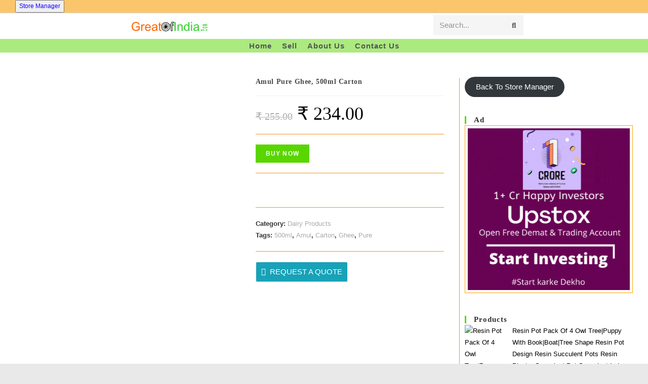

--- FILE ---
content_type: text/html; charset=UTF-8
request_url: https://greatofindia.com/product/amul-pure-ghee-500ml-carton/
body_size: 47694
content:
<!DOCTYPE html>
<html class="html" lang="en-US">
<head>
	<meta charset="UTF-8">
	<link rel="profile" href="https://gmpg.org/xfn/11">

	<!-- Manifest added by SuperPWA - Progressive Web Apps Plugin For WordPress -->
<link rel="manifest" href="/superpwa-manifest.json">
<meta name="theme-color" content="#D5E0EB">
<meta name="mobile-web-app-capable" content="yes">
<meta name="apple-touch-fullscreen" content="yes">
<meta name="apple-mobile-web-app-title" content="Great of India">
<meta name="application-name" content="Great of India">
<meta name="apple-mobile-web-app-capable" content="yes">
<meta name="apple-mobile-web-app-status-bar-style" content="default">
<link rel="apple-touch-icon"  href="https://greatofindia.com/wp-content/uploads/2021/09/cropped-GOI-MIIP.png">
<link rel="apple-touch-icon" sizes="192x192" href="https://greatofindia.com/wp-content/uploads/2021/09/cropped-GOI-MIIP.png">
<!-- / SuperPWA.com -->
<style>
#wpadminbar #wp-admin-bar-wccp_free_top_button .ab-icon:before {
	content: "\f160";
	color: #02CA02;
	top: 3px;
}
#wpadminbar #wp-admin-bar-wccp_free_top_button .ab-icon {
	transform: rotate(45deg);
}
</style>
<meta name='robots' content='index, follow, max-image-preview:large, max-snippet:-1, max-video-preview:-1' />
<meta name="viewport" content="width=device-width, initial-scale=1">
	<!-- This site is optimized with the Yoast SEO plugin v26.8 - https://yoast.com/product/yoast-seo-wordpress/ -->
	<title>Amul Pure Ghee, 500ml Carton - GreatofIndia.com</title>
	<link rel="canonical" href="https://greatofindia.com/product/amul-pure-ghee-500ml-carton/" />
	<meta property="og:locale" content="en_US" />
	<meta property="og:type" content="article" />
	<meta property="og:title" content="Amul Pure Ghee, 500ml Carton - GreatofIndia.com" />
	<meta property="og:url" content="https://greatofindia.com/product/amul-pure-ghee-500ml-carton/" />
	<meta property="og:site_name" content="GreatofIndia.com" />
	<meta property="article:publisher" content="https://www.facebook.com/GreatOfIndia" />
	<meta property="article:modified_time" content="2024-01-25T16:49:20+00:00" />
	<meta property="og:image" content="https://greatofindia.com/wp-content/uploads/2021/07/Amul-Pure-Ghee-500ml-Carton.jpg" />
	<meta property="og:image:width" content="500" />
	<meta property="og:image:height" content="500" />
	<meta property="og:image:type" content="image/jpeg" />
	<meta name="twitter:card" content="summary_large_image" />
	<meta name="twitter:site" content="@GreatOfIndia" />
	<meta name="twitter:label1" content="Est. reading time" />
	<meta name="twitter:data1" content="1 minute" />
	<script type="application/ld+json" class="yoast-schema-graph">{"@context":"https://schema.org","@graph":[{"@type":"WebPage","@id":"https://greatofindia.com/product/amul-pure-ghee-500ml-carton/","url":"https://greatofindia.com/product/amul-pure-ghee-500ml-carton/","name":"Amul Pure Ghee, 500ml Carton - GreatofIndia.com","isPartOf":{"@id":"https://greatofindia.com/#website"},"primaryImageOfPage":{"@id":"https://greatofindia.com/product/amul-pure-ghee-500ml-carton/#primaryimage"},"image":{"@id":"https://greatofindia.com/product/amul-pure-ghee-500ml-carton/#primaryimage"},"thumbnailUrl":"https://greatofindia.com/wp-content/uploads/2021/07/Amul-Pure-Ghee-500ml-Carton.jpg","datePublished":"2021-07-11T14:26:22+00:00","dateModified":"2024-01-25T16:49:20+00:00","breadcrumb":{"@id":"https://greatofindia.com/product/amul-pure-ghee-500ml-carton/#breadcrumb"},"inLanguage":"en-US","potentialAction":[{"@type":"ReadAction","target":["https://greatofindia.com/product/amul-pure-ghee-500ml-carton/"]}]},{"@type":"ImageObject","inLanguage":"en-US","@id":"https://greatofindia.com/product/amul-pure-ghee-500ml-carton/#primaryimage","url":"https://greatofindia.com/wp-content/uploads/2021/07/Amul-Pure-Ghee-500ml-Carton.jpg","contentUrl":"https://greatofindia.com/wp-content/uploads/2021/07/Amul-Pure-Ghee-500ml-Carton.jpg","width":500,"height":500,"caption":"Amul Pure Ghee, 500ml Carton"},{"@type":"BreadcrumbList","@id":"https://greatofindia.com/product/amul-pure-ghee-500ml-carton/#breadcrumb","itemListElement":[{"@type":"ListItem","position":1,"name":"Home","item":"https://greatofindia.com/"},{"@type":"ListItem","position":2,"name":"Indian Products and Services","item":"https://greatofindia.com/indian-products-and-services/"},{"@type":"ListItem","position":3,"name":"Amul Pure Ghee, 500ml Carton"}]},{"@type":"WebSite","@id":"https://greatofindia.com/#website","url":"https://greatofindia.com/","name":"GreatofIndia.com","description":"Made in India products website | Indian Business Revolution - we promote Indian Brands, Indian Products and Indian Businesses | Make in India vs Made in India vs Great of India","publisher":{"@id":"https://greatofindia.com/#organization"},"potentialAction":[{"@type":"SearchAction","target":{"@type":"EntryPoint","urlTemplate":"https://greatofindia.com/?s={search_term_string}"},"query-input":{"@type":"PropertyValueSpecification","valueRequired":true,"valueName":"search_term_string"}}],"inLanguage":"en-US"},{"@type":"Organization","@id":"https://greatofindia.com/#organization","name":"Great of India","url":"https://greatofindia.com/","logo":{"@type":"ImageObject","inLanguage":"en-US","@id":"https://greatofindia.com/#/schema/logo/image/","url":"https://i0.wp.com/greatofindia.com/wp-content/uploads/2021/09/cropped-GOI-MIIP.png?fit=512%2C512&ssl=1","contentUrl":"https://i0.wp.com/greatofindia.com/wp-content/uploads/2021/09/cropped-GOI-MIIP.png?fit=512%2C512&ssl=1","width":512,"height":512,"caption":"Great of India"},"image":{"@id":"https://greatofindia.com/#/schema/logo/image/"},"sameAs":["https://www.facebook.com/GreatOfIndia","https://x.com/GreatOfIndia","https://instagram.com/greatofindiaofficial"]}]}</script>
	<!-- / Yoast SEO plugin. -->


<link rel='dns-prefetch' href='//www.googletagmanager.com' />
<link rel='dns-prefetch' href='//fonts.googleapis.com' />
<link rel='dns-prefetch' href='//pagead2.googlesyndication.com' />
<link rel="alternate" type="application/rss+xml" title="GreatofIndia.com &raquo; Feed" href="https://greatofindia.com/feed/" />
<link rel="alternate" type="application/rss+xml" title="GreatofIndia.com &raquo; Comments Feed" href="https://greatofindia.com/comments/feed/" />
<link rel="alternate" type="application/rss+xml" title="GreatofIndia.com &raquo; Amul Pure Ghee, 500ml Carton Comments Feed" href="https://greatofindia.com/product/amul-pure-ghee-500ml-carton/feed/" />
<link rel="alternate" title="oEmbed (JSON)" type="application/json+oembed" href="https://greatofindia.com/wp-json/oembed/1.0/embed?url=https%3A%2F%2Fgreatofindia.com%2Fproduct%2Famul-pure-ghee-500ml-carton%2F" />
<link rel="alternate" title="oEmbed (XML)" type="text/xml+oembed" href="https://greatofindia.com/wp-json/oembed/1.0/embed?url=https%3A%2F%2Fgreatofindia.com%2Fproduct%2Famul-pure-ghee-500ml-carton%2F&#038;format=xml" />
<style id='wp-img-auto-sizes-contain-inline-css'>
img:is([sizes=auto i],[sizes^="auto," i]){contain-intrinsic-size:3000px 1500px}
/*# sourceURL=wp-img-auto-sizes-contain-inline-css */
</style>
<link rel='stylesheet' id='dashicons-css' href='https://greatofindia.com/wp-includes/css/dashicons.min.css?ver=6.9' media='all' />
<link rel='stylesheet' id='genericons-css' href='https://greatofindia.com/wp-content/plugins/ocean-extra/includes/menu-icons/includes/library/icon-selector/css/types/genericons.min.css?ver=3.4' media='all' />
<style id='wp-emoji-styles-inline-css'>

	img.wp-smiley, img.emoji {
		display: inline !important;
		border: none !important;
		box-shadow: none !important;
		height: 1em !important;
		width: 1em !important;
		margin: 0 0.07em !important;
		vertical-align: -0.1em !important;
		background: none !important;
		padding: 0 !important;
	}
/*# sourceURL=wp-emoji-styles-inline-css */
</style>
<style id='wp-block-library-inline-css'>
:root{--wp-block-synced-color:#7a00df;--wp-block-synced-color--rgb:122,0,223;--wp-bound-block-color:var(--wp-block-synced-color);--wp-editor-canvas-background:#ddd;--wp-admin-theme-color:#007cba;--wp-admin-theme-color--rgb:0,124,186;--wp-admin-theme-color-darker-10:#006ba1;--wp-admin-theme-color-darker-10--rgb:0,107,160.5;--wp-admin-theme-color-darker-20:#005a87;--wp-admin-theme-color-darker-20--rgb:0,90,135;--wp-admin-border-width-focus:2px}@media (min-resolution:192dpi){:root{--wp-admin-border-width-focus:1.5px}}.wp-element-button{cursor:pointer}:root .has-very-light-gray-background-color{background-color:#eee}:root .has-very-dark-gray-background-color{background-color:#313131}:root .has-very-light-gray-color{color:#eee}:root .has-very-dark-gray-color{color:#313131}:root .has-vivid-green-cyan-to-vivid-cyan-blue-gradient-background{background:linear-gradient(135deg,#00d084,#0693e3)}:root .has-purple-crush-gradient-background{background:linear-gradient(135deg,#34e2e4,#4721fb 50%,#ab1dfe)}:root .has-hazy-dawn-gradient-background{background:linear-gradient(135deg,#faaca8,#dad0ec)}:root .has-subdued-olive-gradient-background{background:linear-gradient(135deg,#fafae1,#67a671)}:root .has-atomic-cream-gradient-background{background:linear-gradient(135deg,#fdd79a,#004a59)}:root .has-nightshade-gradient-background{background:linear-gradient(135deg,#330968,#31cdcf)}:root .has-midnight-gradient-background{background:linear-gradient(135deg,#020381,#2874fc)}:root{--wp--preset--font-size--normal:16px;--wp--preset--font-size--huge:42px}.has-regular-font-size{font-size:1em}.has-larger-font-size{font-size:2.625em}.has-normal-font-size{font-size:var(--wp--preset--font-size--normal)}.has-huge-font-size{font-size:var(--wp--preset--font-size--huge)}.has-text-align-center{text-align:center}.has-text-align-left{text-align:left}.has-text-align-right{text-align:right}.has-fit-text{white-space:nowrap!important}#end-resizable-editor-section{display:none}.aligncenter{clear:both}.items-justified-left{justify-content:flex-start}.items-justified-center{justify-content:center}.items-justified-right{justify-content:flex-end}.items-justified-space-between{justify-content:space-between}.screen-reader-text{border:0;clip-path:inset(50%);height:1px;margin:-1px;overflow:hidden;padding:0;position:absolute;width:1px;word-wrap:normal!important}.screen-reader-text:focus{background-color:#ddd;clip-path:none;color:#444;display:block;font-size:1em;height:auto;left:5px;line-height:normal;padding:15px 23px 14px;text-decoration:none;top:5px;width:auto;z-index:100000}html :where(.has-border-color){border-style:solid}html :where([style*=border-top-color]){border-top-style:solid}html :where([style*=border-right-color]){border-right-style:solid}html :where([style*=border-bottom-color]){border-bottom-style:solid}html :where([style*=border-left-color]){border-left-style:solid}html :where([style*=border-width]){border-style:solid}html :where([style*=border-top-width]){border-top-style:solid}html :where([style*=border-right-width]){border-right-style:solid}html :where([style*=border-bottom-width]){border-bottom-style:solid}html :where([style*=border-left-width]){border-left-style:solid}html :where(img[class*=wp-image-]){height:auto;max-width:100%}:where(figure){margin:0 0 1em}html :where(.is-position-sticky){--wp-admin--admin-bar--position-offset:var(--wp-admin--admin-bar--height,0px)}@media screen and (max-width:600px){html :where(.is-position-sticky){--wp-admin--admin-bar--position-offset:0px}}

/*# sourceURL=wp-block-library-inline-css */
</style><link rel='stylesheet' id='wc-blocks-style-css' href='https://greatofindia.com/wp-content/plugins/woocommerce/assets/client/blocks/wc-blocks.css?ver=wc-10.4.3' media='all' />
<style id='global-styles-inline-css'>
:root{--wp--preset--aspect-ratio--square: 1;--wp--preset--aspect-ratio--4-3: 4/3;--wp--preset--aspect-ratio--3-4: 3/4;--wp--preset--aspect-ratio--3-2: 3/2;--wp--preset--aspect-ratio--2-3: 2/3;--wp--preset--aspect-ratio--16-9: 16/9;--wp--preset--aspect-ratio--9-16: 9/16;--wp--preset--color--black: #000000;--wp--preset--color--cyan-bluish-gray: #abb8c3;--wp--preset--color--white: #ffffff;--wp--preset--color--pale-pink: #f78da7;--wp--preset--color--vivid-red: #cf2e2e;--wp--preset--color--luminous-vivid-orange: #ff6900;--wp--preset--color--luminous-vivid-amber: #fcb900;--wp--preset--color--light-green-cyan: #7bdcb5;--wp--preset--color--vivid-green-cyan: #00d084;--wp--preset--color--pale-cyan-blue: #8ed1fc;--wp--preset--color--vivid-cyan-blue: #0693e3;--wp--preset--color--vivid-purple: #9b51e0;--wp--preset--gradient--vivid-cyan-blue-to-vivid-purple: linear-gradient(135deg,rgb(6,147,227) 0%,rgb(155,81,224) 100%);--wp--preset--gradient--light-green-cyan-to-vivid-green-cyan: linear-gradient(135deg,rgb(122,220,180) 0%,rgb(0,208,130) 100%);--wp--preset--gradient--luminous-vivid-amber-to-luminous-vivid-orange: linear-gradient(135deg,rgb(252,185,0) 0%,rgb(255,105,0) 100%);--wp--preset--gradient--luminous-vivid-orange-to-vivid-red: linear-gradient(135deg,rgb(255,105,0) 0%,rgb(207,46,46) 100%);--wp--preset--gradient--very-light-gray-to-cyan-bluish-gray: linear-gradient(135deg,rgb(238,238,238) 0%,rgb(169,184,195) 100%);--wp--preset--gradient--cool-to-warm-spectrum: linear-gradient(135deg,rgb(74,234,220) 0%,rgb(151,120,209) 20%,rgb(207,42,186) 40%,rgb(238,44,130) 60%,rgb(251,105,98) 80%,rgb(254,248,76) 100%);--wp--preset--gradient--blush-light-purple: linear-gradient(135deg,rgb(255,206,236) 0%,rgb(152,150,240) 100%);--wp--preset--gradient--blush-bordeaux: linear-gradient(135deg,rgb(254,205,165) 0%,rgb(254,45,45) 50%,rgb(107,0,62) 100%);--wp--preset--gradient--luminous-dusk: linear-gradient(135deg,rgb(255,203,112) 0%,rgb(199,81,192) 50%,rgb(65,88,208) 100%);--wp--preset--gradient--pale-ocean: linear-gradient(135deg,rgb(255,245,203) 0%,rgb(182,227,212) 50%,rgb(51,167,181) 100%);--wp--preset--gradient--electric-grass: linear-gradient(135deg,rgb(202,248,128) 0%,rgb(113,206,126) 100%);--wp--preset--gradient--midnight: linear-gradient(135deg,rgb(2,3,129) 0%,rgb(40,116,252) 100%);--wp--preset--font-size--small: 13px;--wp--preset--font-size--medium: 20px;--wp--preset--font-size--large: 36px;--wp--preset--font-size--x-large: 42px;--wp--preset--spacing--20: 0.44rem;--wp--preset--spacing--30: 0.67rem;--wp--preset--spacing--40: 1rem;--wp--preset--spacing--50: 1.5rem;--wp--preset--spacing--60: 2.25rem;--wp--preset--spacing--70: 3.38rem;--wp--preset--spacing--80: 5.06rem;--wp--preset--shadow--natural: 6px 6px 9px rgba(0, 0, 0, 0.2);--wp--preset--shadow--deep: 12px 12px 50px rgba(0, 0, 0, 0.4);--wp--preset--shadow--sharp: 6px 6px 0px rgba(0, 0, 0, 0.2);--wp--preset--shadow--outlined: 6px 6px 0px -3px rgb(255, 255, 255), 6px 6px rgb(0, 0, 0);--wp--preset--shadow--crisp: 6px 6px 0px rgb(0, 0, 0);}:where(.is-layout-flex){gap: 0.5em;}:where(.is-layout-grid){gap: 0.5em;}body .is-layout-flex{display: flex;}.is-layout-flex{flex-wrap: wrap;align-items: center;}.is-layout-flex > :is(*, div){margin: 0;}body .is-layout-grid{display: grid;}.is-layout-grid > :is(*, div){margin: 0;}:where(.wp-block-columns.is-layout-flex){gap: 2em;}:where(.wp-block-columns.is-layout-grid){gap: 2em;}:where(.wp-block-post-template.is-layout-flex){gap: 1.25em;}:where(.wp-block-post-template.is-layout-grid){gap: 1.25em;}.has-black-color{color: var(--wp--preset--color--black) !important;}.has-cyan-bluish-gray-color{color: var(--wp--preset--color--cyan-bluish-gray) !important;}.has-white-color{color: var(--wp--preset--color--white) !important;}.has-pale-pink-color{color: var(--wp--preset--color--pale-pink) !important;}.has-vivid-red-color{color: var(--wp--preset--color--vivid-red) !important;}.has-luminous-vivid-orange-color{color: var(--wp--preset--color--luminous-vivid-orange) !important;}.has-luminous-vivid-amber-color{color: var(--wp--preset--color--luminous-vivid-amber) !important;}.has-light-green-cyan-color{color: var(--wp--preset--color--light-green-cyan) !important;}.has-vivid-green-cyan-color{color: var(--wp--preset--color--vivid-green-cyan) !important;}.has-pale-cyan-blue-color{color: var(--wp--preset--color--pale-cyan-blue) !important;}.has-vivid-cyan-blue-color{color: var(--wp--preset--color--vivid-cyan-blue) !important;}.has-vivid-purple-color{color: var(--wp--preset--color--vivid-purple) !important;}.has-black-background-color{background-color: var(--wp--preset--color--black) !important;}.has-cyan-bluish-gray-background-color{background-color: var(--wp--preset--color--cyan-bluish-gray) !important;}.has-white-background-color{background-color: var(--wp--preset--color--white) !important;}.has-pale-pink-background-color{background-color: var(--wp--preset--color--pale-pink) !important;}.has-vivid-red-background-color{background-color: var(--wp--preset--color--vivid-red) !important;}.has-luminous-vivid-orange-background-color{background-color: var(--wp--preset--color--luminous-vivid-orange) !important;}.has-luminous-vivid-amber-background-color{background-color: var(--wp--preset--color--luminous-vivid-amber) !important;}.has-light-green-cyan-background-color{background-color: var(--wp--preset--color--light-green-cyan) !important;}.has-vivid-green-cyan-background-color{background-color: var(--wp--preset--color--vivid-green-cyan) !important;}.has-pale-cyan-blue-background-color{background-color: var(--wp--preset--color--pale-cyan-blue) !important;}.has-vivid-cyan-blue-background-color{background-color: var(--wp--preset--color--vivid-cyan-blue) !important;}.has-vivid-purple-background-color{background-color: var(--wp--preset--color--vivid-purple) !important;}.has-black-border-color{border-color: var(--wp--preset--color--black) !important;}.has-cyan-bluish-gray-border-color{border-color: var(--wp--preset--color--cyan-bluish-gray) !important;}.has-white-border-color{border-color: var(--wp--preset--color--white) !important;}.has-pale-pink-border-color{border-color: var(--wp--preset--color--pale-pink) !important;}.has-vivid-red-border-color{border-color: var(--wp--preset--color--vivid-red) !important;}.has-luminous-vivid-orange-border-color{border-color: var(--wp--preset--color--luminous-vivid-orange) !important;}.has-luminous-vivid-amber-border-color{border-color: var(--wp--preset--color--luminous-vivid-amber) !important;}.has-light-green-cyan-border-color{border-color: var(--wp--preset--color--light-green-cyan) !important;}.has-vivid-green-cyan-border-color{border-color: var(--wp--preset--color--vivid-green-cyan) !important;}.has-pale-cyan-blue-border-color{border-color: var(--wp--preset--color--pale-cyan-blue) !important;}.has-vivid-cyan-blue-border-color{border-color: var(--wp--preset--color--vivid-cyan-blue) !important;}.has-vivid-purple-border-color{border-color: var(--wp--preset--color--vivid-purple) !important;}.has-vivid-cyan-blue-to-vivid-purple-gradient-background{background: var(--wp--preset--gradient--vivid-cyan-blue-to-vivid-purple) !important;}.has-light-green-cyan-to-vivid-green-cyan-gradient-background{background: var(--wp--preset--gradient--light-green-cyan-to-vivid-green-cyan) !important;}.has-luminous-vivid-amber-to-luminous-vivid-orange-gradient-background{background: var(--wp--preset--gradient--luminous-vivid-amber-to-luminous-vivid-orange) !important;}.has-luminous-vivid-orange-to-vivid-red-gradient-background{background: var(--wp--preset--gradient--luminous-vivid-orange-to-vivid-red) !important;}.has-very-light-gray-to-cyan-bluish-gray-gradient-background{background: var(--wp--preset--gradient--very-light-gray-to-cyan-bluish-gray) !important;}.has-cool-to-warm-spectrum-gradient-background{background: var(--wp--preset--gradient--cool-to-warm-spectrum) !important;}.has-blush-light-purple-gradient-background{background: var(--wp--preset--gradient--blush-light-purple) !important;}.has-blush-bordeaux-gradient-background{background: var(--wp--preset--gradient--blush-bordeaux) !important;}.has-luminous-dusk-gradient-background{background: var(--wp--preset--gradient--luminous-dusk) !important;}.has-pale-ocean-gradient-background{background: var(--wp--preset--gradient--pale-ocean) !important;}.has-electric-grass-gradient-background{background: var(--wp--preset--gradient--electric-grass) !important;}.has-midnight-gradient-background{background: var(--wp--preset--gradient--midnight) !important;}.has-small-font-size{font-size: var(--wp--preset--font-size--small) !important;}.has-medium-font-size{font-size: var(--wp--preset--font-size--medium) !important;}.has-large-font-size{font-size: var(--wp--preset--font-size--large) !important;}.has-x-large-font-size{font-size: var(--wp--preset--font-size--x-large) !important;}
/*# sourceURL=global-styles-inline-css */
</style>

<style id='classic-theme-styles-inline-css'>
/*! This file is auto-generated */
.wp-block-button__link{color:#fff;background-color:#32373c;border-radius:9999px;box-shadow:none;text-decoration:none;padding:calc(.667em + 2px) calc(1.333em + 2px);font-size:1.125em}.wp-block-file__button{background:#32373c;color:#fff;text-decoration:none}
/*# sourceURL=/wp-includes/css/classic-themes.min.css */
</style>
<link rel='stylesheet' id='contact-form-7-css' href='https://greatofindia.com/wp-content/plugins/contact-form-7/includes/css/styles.css?ver=6.1.4' media='all' />
<link rel='stylesheet' id='owp-preloader-css' href='https://greatofindia.com/wp-content/plugins/ocean-extra/includes/preloader/assets/css/preloader.min.css?ver=2.5.2' media='all' />
<link rel='stylesheet' id='photoswipe-css' href='https://greatofindia.com/wp-content/plugins/woocommerce/assets/css/photoswipe/photoswipe.min.css?ver=10.4.3' media='all' />
<link rel='stylesheet' id='photoswipe-default-skin-css' href='https://greatofindia.com/wp-content/plugins/woocommerce/assets/css/photoswipe/default-skin/default-skin.min.css?ver=10.4.3' media='all' />
<style id='woocommerce-inline-inline-css'>
.woocommerce form .form-row .required { visibility: visible; }
/*# sourceURL=woocommerce-inline-inline-css */
</style>
<link rel='stylesheet' id='oceanwp-woo-mini-cart-css' href='https://greatofindia.com/wp-content/themes/oceanwp/assets/css/woo/woo-mini-cart.min.css?ver=6.9' media='all' />
<link rel='stylesheet' id='font-awesome-css' href='https://greatofindia.com/wp-content/themes/oceanwp/assets/fonts/fontawesome/css/all.min.css?ver=6.4.2' media='all' />
<link rel='stylesheet' id='simple-line-icons-css' href='https://greatofindia.com/wp-content/themes/oceanwp/assets/css/third/simple-line-icons.min.css?ver=2.4.0' media='all' />
<link rel='stylesheet' id='oceanwp-style-css' href='https://greatofindia.com/wp-content/themes/oceanwp/assets/css/style.min.css?ver=3.5.5' media='all' />
<link rel='stylesheet' id='oceanwp-hamburgers-css' href='https://greatofindia.com/wp-content/themes/oceanwp/assets/css/third/hamburgers/hamburgers.min.css?ver=3.5.5' media='all' />
<link rel='stylesheet' id='oceanwp-collapse-r-css' href='https://greatofindia.com/wp-content/themes/oceanwp/assets/css/third/hamburgers/types/collapse-r.css?ver=3.5.5' media='all' />
<link rel='stylesheet' id='wpforo-widgets-css' href='https://greatofindia.com/wp-content/plugins/wpforo/themes/2022/widgets.css?ver=2.4.13' media='all' />
<link rel='stylesheet' id='oceanwp-google-font-yrsa-css' href='//fonts.googleapis.com/css?family=Yrsa%3A100%2C200%2C300%2C400%2C500%2C600%2C700%2C800%2C900%2C100i%2C200i%2C300i%2C400i%2C500i%2C600i%2C700i%2C800i%2C900i&#038;subset=latin&#038;display=swap&#038;ver=6.9' media='all' />
<link rel='stylesheet' id='wcfm_login_css-css' href='https://greatofindia.com/wp-content/plugins/wc-frontend-manager/includes/libs/login-popup/wcfm-login.css?ver=6.7.24' media='all' />
<link rel='stylesheet' id='wcfm_enquiry_tab_css-css' href='https://greatofindia.com/wp-content/plugins/wc-frontend-manager/assets/css/min/enquiry/wcfm-style-enquiry-tab.css?ver=6.7.24' media='all' />
<link rel='stylesheet' id='wcfm_product_multivendor_css-css' href='https://greatofindia.com/wp-content/plugins/wc-multivendor-marketplace/assets/css/product_multivendor/wcfmmp-style-product-multivendor.css?ver=6.7.24' media='all' />
<link rel='stylesheet' id='wcfm_core_css-css' href='https://greatofindia.com/wp-content/plugins/wc-frontend-manager/assets/css/min/wcfm-style-core.css?ver=6.7.24' media='all' />
<link rel='stylesheet' id='wcfmvm_custom_subscribe_button_css-css' href='https://greatofindia.com/wp-content/uploads/wcfm/wcfmvm-style-custom-subscribe-button-1707120464.css?ver=2.11.8' media='all' />
<link rel='stylesheet' id='jquery-ui-style-css' href='https://greatofindia.com/wp-content/plugins/woocommerce/assets/css/jquery-ui/jquery-ui.min.css?ver=10.4.3' media='all' />
<link rel='stylesheet' id='wcfm_fa_icon_css-css' href='https://greatofindia.com/wp-content/plugins/wc-frontend-manager/assets/fonts/font-awesome/css/wcfmicon.min.css?ver=6.7.24' media='all' />
<link rel='stylesheet' id='wcfmmp_product_css-css' href='https://greatofindia.com/wp-content/plugins/wc-multivendor-marketplace/assets/css/min/store/wcfmmp-style-product.css?ver=3.7.0' media='all' />
<link rel='stylesheet' id='oceanwp-woocommerce-css' href='https://greatofindia.com/wp-content/themes/oceanwp/assets/css/woo/woocommerce.min.css?ver=6.9' media='all' />
<link rel='stylesheet' id='oceanwp-woo-star-font-css' href='https://greatofindia.com/wp-content/themes/oceanwp/assets/css/woo/woo-star-font.min.css?ver=6.9' media='all' />
<link rel='stylesheet' id='oceanwp-woo-quick-view-css' href='https://greatofindia.com/wp-content/themes/oceanwp/assets/css/woo/woo-quick-view.min.css?ver=6.9' media='all' />
<link rel='stylesheet' id='wpforo-dynamic-style-css' href='https://greatofindia.com/wp-content/uploads/wpforo/assets/colors.css?ver=2.4.13.a5584ad99baa1460b6084468f1b02934' media='all' />
<link rel='stylesheet' id='oe-widgets-style-css' href='https://greatofindia.com/wp-content/plugins/ocean-extra/assets/css/widgets.css?ver=6.9' media='all' />
<script type="text/template" id="tmpl-variation-template">
	<div class="woocommerce-variation-description">{{{ data.variation.variation_description }}}</div>
	<div class="woocommerce-variation-price">{{{ data.variation.price_html }}}</div>
	<div class="woocommerce-variation-availability">{{{ data.variation.availability_html }}}</div>
</script>
<script type="text/template" id="tmpl-unavailable-variation-template">
	<p role="alert">Sorry, this product is unavailable. Please choose a different combination.</p>
</script>
<script src="https://greatofindia.com/wp-includes/js/jquery/jquery.min.js?ver=3.7.1" id="jquery-core-js"></script>
<script src="https://greatofindia.com/wp-includes/js/jquery/jquery-migrate.min.js?ver=3.4.1" id="jquery-migrate-js"></script>
<script id="owp-preloader-js-extra">
var owpPreloader = {"nonce":"e831c904af"};
//# sourceURL=owp-preloader-js-extra
</script>
<script src="https://greatofindia.com/wp-content/plugins/ocean-extra/includes/preloader/assets/js/preloader.min.js?ver=2.5.2" id="owp-preloader-js"></script>
<script src="https://greatofindia.com/wp-content/plugins/woocommerce/assets/js/zoom/jquery.zoom.min.js?ver=1.7.21-wc.10.4.3" id="wc-zoom-js" defer data-wp-strategy="defer"></script>
<script src="https://greatofindia.com/wp-content/plugins/woocommerce/assets/js/flexslider/jquery.flexslider.min.js?ver=2.7.2-wc.10.4.3" id="wc-flexslider-js" defer data-wp-strategy="defer"></script>
<script src="https://greatofindia.com/wp-content/plugins/woocommerce/assets/js/photoswipe/photoswipe.min.js?ver=4.1.1-wc.10.4.3" id="wc-photoswipe-js" defer data-wp-strategy="defer"></script>
<script src="https://greatofindia.com/wp-content/plugins/woocommerce/assets/js/photoswipe/photoswipe-ui-default.min.js?ver=4.1.1-wc.10.4.3" id="wc-photoswipe-ui-default-js" defer data-wp-strategy="defer"></script>
<script id="wc-single-product-js-extra">
var wc_single_product_params = {"i18n_required_rating_text":"Please select a rating","i18n_rating_options":["1 of 5 stars","2 of 5 stars","3 of 5 stars","4 of 5 stars","5 of 5 stars"],"i18n_product_gallery_trigger_text":"View full-screen image gallery","review_rating_required":"yes","flexslider":{"rtl":false,"animation":"slide","smoothHeight":true,"directionNav":false,"controlNav":"thumbnails","slideshow":false,"animationSpeed":500,"animationLoop":false,"allowOneSlide":false},"zoom_enabled":"1","zoom_options":[],"photoswipe_enabled":"1","photoswipe_options":{"shareEl":false,"closeOnScroll":false,"history":false,"hideAnimationDuration":0,"showAnimationDuration":0},"flexslider_enabled":"1"};
//# sourceURL=wc-single-product-js-extra
</script>
<script src="https://greatofindia.com/wp-content/plugins/woocommerce/assets/js/frontend/single-product.min.js?ver=10.4.3" id="wc-single-product-js" defer data-wp-strategy="defer"></script>
<script src="https://greatofindia.com/wp-content/plugins/woocommerce/assets/js/jquery-blockui/jquery.blockUI.min.js?ver=2.7.0-wc.10.4.3" id="wc-jquery-blockui-js" defer data-wp-strategy="defer"></script>
<script src="https://greatofindia.com/wp-content/plugins/woocommerce/assets/js/js-cookie/js.cookie.min.js?ver=2.1.4-wc.10.4.3" id="wc-js-cookie-js" defer data-wp-strategy="defer"></script>
<script id="woocommerce-js-extra">
var woocommerce_params = {"ajax_url":"/wp-admin/admin-ajax.php","wc_ajax_url":"/?wc-ajax=%%endpoint%%","i18n_password_show":"Show password","i18n_password_hide":"Hide password"};
//# sourceURL=woocommerce-js-extra
</script>
<script src="https://greatofindia.com/wp-content/plugins/woocommerce/assets/js/frontend/woocommerce.min.js?ver=10.4.3" id="woocommerce-js" defer data-wp-strategy="defer"></script>

<!-- Google tag (gtag.js) snippet added by Site Kit -->
<!-- Google Analytics snippet added by Site Kit -->
<script src="https://www.googletagmanager.com/gtag/js?id=GT-PHWWHSD" id="google_gtagjs-js" async></script>
<script id="google_gtagjs-js-after">
window.dataLayer = window.dataLayer || [];function gtag(){dataLayer.push(arguments);}
gtag("set","linker",{"domains":["greatofindia.com"]});
gtag("js", new Date());
gtag("set", "developer_id.dZTNiMT", true);
gtag("config", "GT-PHWWHSD");
//# sourceURL=google_gtagjs-js-after
</script>
<script src="https://greatofindia.com/wp-includes/js/underscore.min.js?ver=1.13.7" id="underscore-js"></script>
<script id="wp-util-js-extra">
var _wpUtilSettings = {"ajax":{"url":"/wp-admin/admin-ajax.php"}};
//# sourceURL=wp-util-js-extra
</script>
<script src="https://greatofindia.com/wp-includes/js/wp-util.min.js?ver=6.9" id="wp-util-js"></script>
<script id="wc-add-to-cart-variation-js-extra">
var wc_add_to_cart_variation_params = {"wc_ajax_url":"/?wc-ajax=%%endpoint%%","i18n_no_matching_variations_text":"Sorry, no products matched your selection. Please choose a different combination.","i18n_make_a_selection_text":"Please select some product options before adding this product to your cart.","i18n_unavailable_text":"Sorry, this product is unavailable. Please choose a different combination.","i18n_reset_alert_text":"Your selection has been reset. Please select some product options before adding this product to your cart."};
//# sourceURL=wc-add-to-cart-variation-js-extra
</script>
<script src="https://greatofindia.com/wp-content/plugins/woocommerce/assets/js/frontend/add-to-cart-variation.min.js?ver=10.4.3" id="wc-add-to-cart-variation-js" defer data-wp-strategy="defer"></script>
<script id="wc-cart-fragments-js-extra">
var wc_cart_fragments_params = {"ajax_url":"/wp-admin/admin-ajax.php","wc_ajax_url":"/?wc-ajax=%%endpoint%%","cart_hash_key":"wc_cart_hash_e41d0bf778390cd4a7bbd7b69b287ff5","fragment_name":"wc_fragments_e41d0bf778390cd4a7bbd7b69b287ff5","request_timeout":"5000"};
//# sourceURL=wc-cart-fragments-js-extra
</script>
<script src="https://greatofindia.com/wp-content/plugins/woocommerce/assets/js/frontend/cart-fragments.min.js?ver=10.4.3" id="wc-cart-fragments-js" defer data-wp-strategy="defer"></script>
<link rel="https://api.w.org/" href="https://greatofindia.com/wp-json/" /><link rel="alternate" title="JSON" type="application/json" href="https://greatofindia.com/wp-json/wp/v2/product/14219" /><link rel="EditURI" type="application/rsd+xml" title="RSD" href="https://greatofindia.com/xmlrpc.php?rsd" />
<meta name="generator" content="WordPress 6.9" />
<meta name="generator" content="WooCommerce 10.4.3" />
<link rel='shortlink' href='https://greatofindia.com/?p=14219' />
<meta name="generator" content="Employee Spotlight v5.1.4 - https://emdplugins.com" />
<meta name="generator" content="Site Kit by Google 1.170.0" /><script id="wpcp_disable_Right_Click" type="text/javascript">
document.ondragstart = function() { return false;}
	function nocontext(e) {
	   return false;
	}
	document.oncontextmenu = nocontext;
</script>
<style>
.unselectable
{
-moz-user-select:none;
-webkit-user-select:none;
cursor: default;
}
html
{
-webkit-touch-callout: none;
-webkit-user-select: none;
-khtml-user-select: none;
-moz-user-select: none;
-ms-user-select: none;
user-select: none;
-webkit-tap-highlight-color: rgba(0,0,0,0);
}
</style>
<script id="wpcp_css_disable_selection" type="text/javascript">
var e = document.getElementsByTagName('body')[0];
if(e)
{
	e.setAttribute('unselectable',"on");
}
</script>
	<noscript><style>.woocommerce-product-gallery{ opacity: 1 !important; }</style></noscript>
	
<!-- Google AdSense meta tags added by Site Kit -->
<meta name="google-adsense-platform-account" content="ca-host-pub-2644536267352236">
<meta name="google-adsense-platform-domain" content="sitekit.withgoogle.com">
<!-- End Google AdSense meta tags added by Site Kit -->

<!-- Google Tag Manager snippet added by Site Kit -->
<script>
			( function( w, d, s, l, i ) {
				w[l] = w[l] || [];
				w[l].push( {'gtm.start': new Date().getTime(), event: 'gtm.js'} );
				var f = d.getElementsByTagName( s )[0],
					j = d.createElement( s ), dl = l != 'dataLayer' ? '&l=' + l : '';
				j.async = true;
				j.src = 'https://www.googletagmanager.com/gtm.js?id=' + i + dl;
				f.parentNode.insertBefore( j, f );
			} )( window, document, 'script', 'dataLayer', 'GTM-MFC35LC' );
			
</script>

<!-- End Google Tag Manager snippet added by Site Kit -->

<!-- Google AdSense snippet added by Site Kit -->
<script async src="https://pagead2.googlesyndication.com/pagead/js/adsbygoogle.js?client=ca-pub-6722972905116191&amp;host=ca-host-pub-2644536267352236" crossorigin="anonymous"></script>

<!-- End Google AdSense snippet added by Site Kit -->
<link rel="icon" href="https://greatofindia.com/wp-content/uploads/2021/09/cropped-GOI-MIIP-32x32.png" sizes="32x32" />
<link rel="icon" href="https://greatofindia.com/wp-content/uploads/2021/09/cropped-GOI-MIIP-192x192.png" sizes="192x192" />
<meta name="msapplication-TileImage" content="https://greatofindia.com/wp-content/uploads/2021/09/cropped-GOI-MIIP-270x270.png" />
		<style id="wp-custom-css">
			.m0{margin-top:0!important;margin-bottom:0!important}		</style>
				<div id="ocean-preloader">
									<div class="preloader-content">
				<div class="preloader-inner">
					
											<div class="preloader-image">
							<img src="https://greatofindia.com/wp-content/uploads/2024/02/COIN-150-150.gif" class="preloader-attachment" width="150" height="150" alt="" />						</div>
					
					
					
											<div class="preloader-after-content">
							Be Indian, Buy Indian - 
Sell Indian, Share Indian.						</div>
									</div>
			</div>
								</div>
		<!-- OceanWP CSS -->
<style type="text/css">
/* General CSS */.woocommerce-MyAccount-navigation ul li a:before,.woocommerce-checkout .woocommerce-info a,.woocommerce-checkout #payment ul.payment_methods .wc_payment_method>input[type=radio]:first-child:checked+label:before,.woocommerce-checkout #payment .payment_method_paypal .about_paypal,.woocommerce ul.products li.product li.category a:hover,.woocommerce ul.products li.product .button:hover,.woocommerce ul.products li.product .product-inner .added_to_cart:hover,.product_meta .posted_in a:hover,.product_meta .tagged_as a:hover,.woocommerce div.product .woocommerce-tabs ul.tabs li a:hover,.woocommerce div.product .woocommerce-tabs ul.tabs li.active a,.woocommerce .oceanwp-grid-list a.active,.woocommerce .oceanwp-grid-list a:hover,.woocommerce .oceanwp-off-canvas-filter:hover,.widget_shopping_cart ul.cart_list li .owp-grid-wrap .owp-grid a.remove:hover,.widget_product_categories li a:hover ~ .count,.widget_layered_nav li a:hover ~ .count,.woocommerce ul.products li.product:not(.product-category) .woo-entry-buttons li a:hover,a:hover,a.light:hover,.theme-heading .text::before,.theme-heading .text::after,#top-bar-content >a:hover,#top-bar-social li.oceanwp-email a:hover,#site-navigation-wrap .dropdown-menu >li >a:hover,#site-header.medium-header #medium-searchform button:hover,.oceanwp-mobile-menu-icon a:hover,.blog-entry.post .blog-entry-header .entry-title a:hover,.blog-entry.post .blog-entry-readmore a:hover,.blog-entry.thumbnail-entry .blog-entry-category a,ul.meta li a:hover,.dropcap,.single nav.post-navigation .nav-links .title,body .related-post-title a:hover,body #wp-calendar caption,body .contact-info-widget.default i,body .contact-info-widget.big-icons i,body .custom-links-widget .oceanwp-custom-links li a:hover,body .custom-links-widget .oceanwp-custom-links li a:hover:before,body .posts-thumbnails-widget li a:hover,body .social-widget li.oceanwp-email a:hover,.comment-author .comment-meta .comment-reply-link,#respond #cancel-comment-reply-link:hover,#footer-widgets .footer-box a:hover,#footer-bottom a:hover,#footer-bottom #footer-bottom-menu a:hover,.sidr a:hover,.sidr-class-dropdown-toggle:hover,.sidr-class-menu-item-has-children.active >a,.sidr-class-menu-item-has-children.active >a >.sidr-class-dropdown-toggle,input[type=checkbox]:checked:before{color:#59d600}.woocommerce .oceanwp-grid-list a.active .owp-icon use,.woocommerce .oceanwp-grid-list a:hover .owp-icon use,.single nav.post-navigation .nav-links .title .owp-icon use,.blog-entry.post .blog-entry-readmore a:hover .owp-icon use,body .contact-info-widget.default .owp-icon use,body .contact-info-widget.big-icons .owp-icon use{stroke:#59d600}.woocommerce div.product div.images .open-image,.wcmenucart-details.count,.woocommerce-message a,.woocommerce-error a,.woocommerce-info a,.woocommerce .widget_price_filter .ui-slider .ui-slider-handle,.woocommerce .widget_price_filter .ui-slider .ui-slider-range,.owp-product-nav li a.owp-nav-link:hover,.woocommerce div.product.owp-tabs-layout-vertical .woocommerce-tabs ul.tabs li a:after,.woocommerce .widget_product_categories li.current-cat >a ~ .count,.woocommerce .widget_product_categories li.current-cat >a:before,.woocommerce .widget_layered_nav li.chosen a ~ .count,.woocommerce .widget_layered_nav li.chosen a:before,#owp-checkout-timeline .active .timeline-wrapper,.bag-style:hover .wcmenucart-cart-icon .wcmenucart-count,.show-cart .wcmenucart-cart-icon .wcmenucart-count,.woocommerce ul.products li.product:not(.product-category) .image-wrap .button,input[type="button"],input[type="reset"],input[type="submit"],button[type="submit"],.button,#site-navigation-wrap .dropdown-menu >li.btn >a >span,.thumbnail:hover i,.post-quote-content,.omw-modal .omw-close-modal,body .contact-info-widget.big-icons li:hover i,body div.wpforms-container-full .wpforms-form input[type=submit],body div.wpforms-container-full .wpforms-form button[type=submit],body div.wpforms-container-full .wpforms-form .wpforms-page-button{background-color:#59d600}.thumbnail:hover .link-post-svg-icon{background-color:#59d600}body .contact-info-widget.big-icons li:hover .owp-icon{background-color:#59d600}.current-shop-items-dropdown{border-top-color:#59d600}.woocommerce div.product .woocommerce-tabs ul.tabs li.active a{border-bottom-color:#59d600}.wcmenucart-details.count:before{border-color:#59d600}.woocommerce ul.products li.product .button:hover{border-color:#59d600}.woocommerce ul.products li.product .product-inner .added_to_cart:hover{border-color:#59d600}.woocommerce div.product .woocommerce-tabs ul.tabs li.active a{border-color:#59d600}.woocommerce .oceanwp-grid-list a.active{border-color:#59d600}.woocommerce .oceanwp-grid-list a:hover{border-color:#59d600}.woocommerce .oceanwp-off-canvas-filter:hover{border-color:#59d600}.owp-product-nav li a.owp-nav-link:hover{border-color:#59d600}.widget_shopping_cart_content .buttons .button:first-child:hover{border-color:#59d600}.widget_shopping_cart ul.cart_list li .owp-grid-wrap .owp-grid a.remove:hover{border-color:#59d600}.widget_product_categories li a:hover ~ .count{border-color:#59d600}.woocommerce .widget_product_categories li.current-cat >a ~ .count{border-color:#59d600}.woocommerce .widget_product_categories li.current-cat >a:before{border-color:#59d600}.widget_layered_nav li a:hover ~ .count{border-color:#59d600}.woocommerce .widget_layered_nav li.chosen a ~ .count{border-color:#59d600}.woocommerce .widget_layered_nav li.chosen a:before{border-color:#59d600}#owp-checkout-timeline.arrow .active .timeline-wrapper:before{border-top-color:#59d600;border-bottom-color:#59d600}#owp-checkout-timeline.arrow .active .timeline-wrapper:after{border-left-color:#59d600;border-right-color:#59d600}.bag-style:hover .wcmenucart-cart-icon .wcmenucart-count{border-color:#59d600}.bag-style:hover .wcmenucart-cart-icon .wcmenucart-count:after{border-color:#59d600}.show-cart .wcmenucart-cart-icon .wcmenucart-count{border-color:#59d600}.show-cart .wcmenucart-cart-icon .wcmenucart-count:after{border-color:#59d600}.woocommerce ul.products li.product:not(.product-category) .woo-product-gallery .active a{border-color:#59d600}.woocommerce ul.products li.product:not(.product-category) .woo-product-gallery a:hover{border-color:#59d600}.widget-title{border-color:#59d600}blockquote{border-color:#59d600}#searchform-dropdown{border-color:#59d600}.dropdown-menu .sub-menu{border-color:#59d600}.blog-entry.large-entry .blog-entry-readmore a:hover{border-color:#59d600}.oceanwp-newsletter-form-wrap input[type="email"]:focus{border-color:#59d600}.social-widget li.oceanwp-email a:hover{border-color:#59d600}#respond #cancel-comment-reply-link:hover{border-color:#59d600}body .contact-info-widget.big-icons li:hover i{border-color:#59d600}#footer-widgets .oceanwp-newsletter-form-wrap input[type="email"]:focus{border-color:#59d600}blockquote,.wp-block-quote{border-left-color:#59d600}body .contact-info-widget.big-icons li:hover .owp-icon{border-color:#59d600}.woocommerce table.shop_table,.woocommerce table.shop_table td,.woocommerce-cart .cart-collaterals .cart_totals tr td,.woocommerce-cart .cart-collaterals .cart_totals tr th,.woocommerce table.shop_table tth,.woocommerce table.shop_table tfoot td,.woocommerce table.shop_table tfoot th,.woocommerce .order_details,.woocommerce .shop_table.order_details tfoot th,.woocommerce .shop_table.customer_details th,.woocommerce .cart-collaterals .cross-sells,.woocommerce-page .cart-collaterals .cross-sells,.woocommerce .cart-collaterals .cart_totals,.woocommerce-page .cart-collaterals .cart_totals,.woocommerce .cart-collaterals h2,.woocommerce .cart-collaterals h2,.woocommerce .cart-collaterals h2,.woocommerce-cart .cart-collaterals .cart_totals .order-total th,.woocommerce-cart .cart-collaterals .cart_totals .order-total td,.woocommerce ul.order_details,.woocommerce .shop_table.order_details tfoot th,.woocommerce .shop_table.customer_details th,.woocommerce .woocommerce-checkout #customer_details h3,.woocommerce .woocommerce-checkout h3#order_review_heading,.woocommerce-checkout #payment ul.payment_methods,.woocommerce-checkout form.login,.woocommerce-checkout form.checkout_coupon,.woocommerce-checkout-review-order-table tfoot th,.woocommerce-checkout #payment,.woocommerce ul.order_details,.woocommerce #customer_login >div,.woocommerce .col-1.address,.woocommerce .col-2.address,.woocommerce-checkout .woocommerce-info,.woocommerce div.product form.cart,.product_meta,.woocommerce div.product .woocommerce-tabs ul.tabs,.woocommerce #reviews #comments ol.commentlist li .comment_container,p.stars span a,.woocommerce ul.product_list_widget li,.woocommerce .widget_shopping_cart .cart_list li,.woocommerce.widget_shopping_cart .cart_list li,.woocommerce ul.product_list_widget li:first-child,.woocommerce .widget_shopping_cart .cart_list li:first-child,.woocommerce.widget_shopping_cart .cart_list li:first-child,.widget_product_categories li a,.woocommerce .oceanwp-toolbar,.woocommerce .products.list .product,table th,table td,hr,.content-area,body.content-left-sidebar #content-wrap .content-area,.content-left-sidebar .content-area,#top-bar-wrap,#site-header,#site-header.top-header #search-toggle,.dropdown-menu ul li,.centered-minimal-page-header,.blog-entry.post,.blog-entry.grid-entry .blog-entry-inner,.blog-entry.thumbnail-entry .blog-entry-bottom,.single-post .entry-title,.single .entry-share-wrap .entry-share,.single .entry-share,.single .entry-share ul li a,.single nav.post-navigation,.single nav.post-navigation .nav-links .nav-previous,#author-bio,#author-bio .author-bio-avatar,#author-bio .author-bio-social li a,#related-posts,#comments,.comment-body,#respond #cancel-comment-reply-link,#blog-entries .type-page,.page-numbers a,.page-numbers span:not(.elementor-screen-only),.page-links span,body #wp-calendar caption,body #wp-calendar th,body #wp-calendar tbody,body .contact-info-widget.default i,body .contact-info-widget.big-icons i,body .posts-thumbnails-widget li,body .tagcloud a{border-color:#ed9728}body .contact-info-widget.big-icons .owp-icon,body .contact-info-widget.default .owp-icon{border-color:#ed9728}a{color:#000000}a .owp-icon use{stroke:#000000}.page-header,.has-transparent-header .page-header{padding:30px 0 30px 0}.site-breadcrumbs a,.background-image-page-header .site-breadcrumbs a{color:#fff875}.site-breadcrumbs a .owp-icon use,.background-image-page-header .site-breadcrumbs a .owp-icon use{stroke:#fff875}#blog-entries ul.meta li i{color:#ed9728}#blog-entries ul.meta li .owp-icon use{stroke:#ed9728}.single-post ul.meta li i{color:#ed9728}.single-post ul.meta li .owp-icon use{stroke:#ed9728}/* Header CSS */#site-header.medium-header .top-header-wrap{padding:4px 0 7px 0}#site-header.medium-header #site-navigation-wrap .dropdown-menu >li >a,#site-header.medium-header .oceanwp-mobile-menu-icon a{line-height:25px}#site-header.medium-header #site-navigation-wrap .dropdown-menu >li >a{padding:0 10px 0 10px}#site-header.medium-header #site-navigation-wrap,#site-header.medium-header .oceanwp-mobile-menu-icon,.is-sticky #site-header.medium-header.is-transparent #site-navigation-wrap,.is-sticky #site-header.medium-header.is-transparent .oceanwp-mobile-menu-icon,#site-header.medium-header.is-transparent .is-sticky #site-navigation-wrap,#site-header.medium-header.is-transparent .is-sticky .oceanwp-mobile-menu-icon{background-color:rgba(89,214,0,0.5)}#site-header.has-header-media .overlay-header-media{background-color:rgba(0,0,0,0.5)}#site-logo #site-logo-inner a img,#site-header.center-header #site-navigation-wrap .middle-site-logo a img{max-width:175px}@media (max-width:480px){#site-logo #site-logo-inner a img,#site-header.center-header #site-navigation-wrap .middle-site-logo a img{max-width:140px}}#site-header #site-logo #site-logo-inner a img,#site-header.center-header #site-navigation-wrap .middle-site-logo a img{max-height:175px}@media (max-width:480px){#site-header #site-logo #site-logo-inner a img,#site-header.center-header #site-navigation-wrap .middle-site-logo a img{max-height:28px}}@media (max-width:320px){#top-bar-nav,#site-navigation-wrap,.oceanwp-social-menu,.after-header-content{display:none}.center-logo #site-logo{float:none;position:absolute;left:50%;padding:0;-webkit-transform:translateX(-50%);transform:translateX(-50%)}#site-header.center-header #site-logo,.oceanwp-mobile-menu-icon,#oceanwp-cart-sidebar-wrap{display:block}body.vertical-header-style #outer-wrap{margin:0 !important}#site-header.vertical-header{position:relative;width:100%;left:0 !important;right:0 !important}#site-header.vertical-header .has-template >#site-logo{display:block}#site-header.vertical-header #site-header-inner{display:-webkit-box;display:-webkit-flex;display:-ms-flexbox;display:flex;-webkit-align-items:center;align-items:center;padding:0;max-width:90%}#site-header.vertical-header #site-header-inner >*:not(.oceanwp-mobile-menu-icon){display:none}#site-header.vertical-header #site-header-inner >*{padding:0 !important}#site-header.vertical-header #site-header-inner #site-logo{display:block;margin:0;width:50%;text-align:left}body.rtl #site-header.vertical-header #site-header-inner #site-logo{text-align:right}#site-header.vertical-header #site-header-inner .oceanwp-mobile-menu-icon{width:50%;text-align:right}body.rtl #site-header.vertical-header #site-header-inner .oceanwp-mobile-menu-icon{text-align:left}#site-header.vertical-header .vertical-toggle,body.vertical-header-style.vh-closed #site-header.vertical-header .vertical-toggle{display:none}#site-logo.has-responsive-logo .custom-logo-link{display:none}#site-logo.has-responsive-logo .responsive-logo-link{display:block}.is-sticky #site-logo.has-sticky-logo .responsive-logo-link{display:none}.is-sticky #site-logo.has-responsive-logo .sticky-logo-link{display:block}#top-bar.has-no-content #top-bar-social.top-bar-left,#top-bar.has-no-content #top-bar-social.top-bar-right{position:inherit;left:auto;right:auto;float:none;height:auto;line-height:1.5em;margin-top:0;text-align:center}#top-bar.has-no-content #top-bar-social li{float:none;display:inline-block}.owp-cart-overlay,#side-panel-wrap a.side-panel-btn{display:none !important}}.mobile-menu .hamburger-inner,.mobile-menu .hamburger-inner::before,.mobile-menu .hamburger-inner::after{background-color:#000000}/* Top Bar CSS */#top-bar{padding:0}@media (max-width:480px){#top-bar{padding:0}}#top-bar-wrap,.oceanwp-top-bar-sticky{background-color:rgba(249,158,0,0.58)}#top-bar-wrap{border-color:#cccccc}#top-bar-wrap,#top-bar-content strong{color:#0048ff}#top-bar-content a,#top-bar-social-alt a{color:#1500ff}#top-bar-content a:hover,#top-bar-social-alt a:hover{color:#ff0044}#top-bar-social li a{color:#003cd6}#top-bar-social li a .owp-icon use{stroke:#003cd6}/* Footer Widgets CSS */#footer-widgets{background-color:#000000}/* Footer Bottom CSS */#footer-bottom{padding:15px 0 25px 0}#footer-bottom a:hover,#footer-bottom #footer-bottom-menu a:hover{color:#59d600}/* Sidebar CSS */.widget-area{padding:0 0 0 5px!important}.widget-area .sidebar-box{padding:5px 0 0 5px}.widget-title{margin-bottom:3px}/* WooCommerce CSS */@media (max-width:480px){.oceanwp-mobile-menu-icon a.wcmenucart{font-size:10px}}@media (max-width:480px){.oceanwp-mobile-menu-icon a.wcmenucart .owp-icon{width:10px;height:10px}}#owp-checkout-timeline .timeline-step{color:#cccccc}#owp-checkout-timeline .timeline-step{border-color:#cccccc}.woocommerce span.onsale{background-color:#ffa500}.woocommerce span.onsale{color:#000000}.woocommerce .star-rating span,.woocommerce .star-rating span:before{color:#ffa500}.woocommerce ul.products li.product .price,.woocommerce ul.products li.product .price .amount{color:#000000}.woocommerce ul.products li.product .button:hover,.woocommerce ul.products li.product .product-inner .added_to_cart:hover{color:#000000}.price,.amount{color:#000000}/* OceanWP Preloader CSS */.ocean-preloader--active .preloader-after-content{color:#333333}.ocean-preloader--active .preloader-image{max-width:75px}/* Typography CSS */body{font-family:Arial,Helvetica,sans-serif;font-size:15px;text-transform:capitalize}h1,h2,h3,h4,h5,h6,.theme-heading,.widget-title,.oceanwp-widget-recent-posts-title,.comment-reply-title,.entry-title,.sidebar-box .widget-title{font-family:Garamond,serif;font-weight:600}#top-bar-content,#top-bar-social-alt{font-family:Arial,Helvetica,sans-serif;line-height:1.6}#site-navigation-wrap .dropdown-menu >li >a,#site-header.full_screen-header .fs-dropdown-menu >li >a,#site-header.top-header #site-navigation-wrap .dropdown-menu >li >a,#site-header.center-header #site-navigation-wrap .dropdown-menu >li >a,#site-header.medium-header #site-navigation-wrap .dropdown-menu >li >a,.oceanwp-mobile-menu-icon a{font-family:Arial,Helvetica,sans-serif;font-weight:700;font-size:15px;text-transform:capitalize}.sidebar-box .widget-title{font-size:15px}.sidebar-box,.footer-box{font-family:Arial,Helvetica,sans-serif}#footer-bottom #copyright{font-family:Yrsa;font-weight:900;font-size:14px;line-height:0.8}@media (max-width:480px){#footer-bottom #copyright{font-size:11px;line-height:1}}.woocommerce div.product .product_title{font-family:Georgia,serif;font-size:14px;line-height:1.1;text-transform:capitalize}@media (max-width:480px){.woocommerce div.product .product_title{font-size:20px}}.woocommerce div.product p.price{font-family:Open Sans Condensed;font-weight:100}@media (max-width:480px){.woocommerce div.product p.price{font-size:20px}}.woocommerce ul.products li.product li.title h2,.woocommerce ul.products li.product li.title a{font-family:Georgia,serif;font-size:12px;line-height:1;text-transform:capitalize}
</style></head>

<body class="wp-singular product-template-default single single-product postid-14219 wp-custom-logo wp-embed-responsive wp-theme-oceanwp theme-oceanwp ocean-preloader--active woocommerce woocommerce-page woocommerce-no-js unselectable oceanwp-theme dropdown-mobile boxed-layout wrap-boxshadow medium-header-style no-header-border has-sidebar content-right-sidebar has-topbar page-header-disabled has-breadcrumbs woo-left-tabs account-original-style wpf-default wpft- wpf-guest wpfu-group-4 wpf-theme-2022 wpf-is_standalone-0 wpf-boardid-0 is_wpforo_page-0 is_wpforo_url-0 is_wpforo_shortcode_page-0 wcfm-theme-oceanwp" itemscope="itemscope" itemtype="https://schema.org/WebPage">

			<!-- Google Tag Manager (noscript) snippet added by Site Kit -->
		<noscript>
			<iframe src="https://www.googletagmanager.com/ns.html?id=GTM-MFC35LC" height="0" width="0" style="display:none;visibility:hidden"></iframe>
		</noscript>
		<!-- End Google Tag Manager (noscript) snippet added by Site Kit -->
		
	
	<div id="outer-wrap" class="site clr">

		<a class="skip-link screen-reader-text" href="#main">Skip to content</a>

		
		<div id="wrap" class="clr">

			

<div id="top-bar-wrap" class="clr hide-tablet-mobile">

	<div id="top-bar" class="clr container">

		
		<div id="top-bar-inner" class="clr">

			
	<div id="top-bar-content" class="clr has-content top-bar-left">

		
		
			
				<span class="topbar-content">

					<a href="https://greatofindia.com/store-manager/">
<button> Store Manager </button>
</a>

				</span>

				
	</div><!-- #top-bar-content -->


		</div><!-- #top-bar-inner -->

		
	</div><!-- #top-bar -->

</div><!-- #top-bar-wrap -->


			
<header id="site-header" class="medium-header hidden-menu clr" data-height="38" itemscope="itemscope" itemtype="https://schema.org/WPHeader" role="banner">

	
		

<div id="site-header-inner" class="clr">

	
		<div class="top-header-wrap clr">
			<div class="container clr">
				<div class="top-header-inner clr">

					
						<div class="top-col clr col-1 logo-col">

							

<div id="site-logo" class="clr" itemscope itemtype="https://schema.org/Brand" >

	
	<div id="site-logo-inner" class="clr">

		<a href="https://greatofindia.com/" class="custom-logo-link" rel="home"><img width="311" height="40" src="https://greatofindia.com/wp-content/uploads/2023/02/311-40.png" class="custom-logo" alt="great of india logo" decoding="async" srcset="https://greatofindia.com/wp-content/uploads/2023/02/311-40.png 1x, https://greatofindia.com/wp-content/uploads/2023/02/311-40.png 2x" sizes="(max-width: 311px) 100vw, 311px" /></a>
	</div><!-- #site-logo-inner -->

	
	
</div><!-- #site-logo -->


						</div>

						
						<div class="top-col clr col-2">

							
<div id="medium-searchform" class="header-searchform-wrap clr">
	<form  id="medh-search" method="get" action="https://greatofindia.com/" class="header-searchform" aria-label="Website search form">
		<label for="medh-input">Search...</label>
		<input aria-labelledby="medh-search medh-input" id="medh-input" type="search" name="s" autocomplete="off" value="" />
		<button class="search-submit"><i class=" fas fa-search" aria-hidden="true" role="img"></i><span class="screen-reader-text">Submit search</span></button>
		<div class="search-bg"></div>
					</form>
</div><!-- #medium-searchform -->

						</div>

						
				</div>
			</div>
		</div>

		
	<div class="bottom-header-wrap clr">

					<div id="site-navigation-wrap" class="clr center-menu">
			
			
							<div class="container clr">
				
			<nav id="site-navigation" class="navigation main-navigation clr" itemscope="itemscope" itemtype="https://schema.org/SiteNavigationElement" role="navigation" >

				<ul id="menu-main-menu" class="main-menu dropdown-menu sf-menu"><li id="menu-item-25365" class="menu-item menu-item-type-custom menu-item-object-custom menu-item-home menu-item-25365"><a href="https://greatofindia.com/" class="menu-link"><span class="text-wrap">Home</span></a></li><li id="menu-item-25768" class="menu-item menu-item-type-post_type menu-item-object-page menu-item-25768"><a href="https://greatofindia.com/vendor-register/" class="menu-link"><span class="text-wrap">Sell</span></a></li><li id="menu-item-25366" class="menu-item menu-item-type-post_type menu-item-object-page menu-item-25366"><a href="https://greatofindia.com/amandeep-bansal/" class="menu-link"><span class="text-wrap">About Us</span></a></li><li id="menu-item-25369" class="menu-item menu-item-type-post_type menu-item-object-page menu-item-25369"><a href="https://greatofindia.com/contact-us/" class="menu-link"><span class="text-wrap">Contact Us</span></a></li></ul>
			</nav><!-- #site-navigation -->

							</div>
				
			
					</div><!-- #site-navigation-wrap -->
			
		
	
		
	
	<div class="oceanwp-mobile-menu-icon clr mobile-left">

		
		
		
			<a href="https://greatofindia.com/cart/" class="wcmenucart wcmenucart-hide">
				<span class="wcmenucart-count"><i class=" fas fa-shopping-bag" aria-hidden="true" role="img"></i></span>
			</a>

			
		<a href="https://greatofindia.com/#mobile-menu-toggle" class="mobile-menu"  aria-label="Mobile Menu">
							<div class="hamburger hamburger--collapse-r" aria-expanded="false" role="navigation">
					<div class="hamburger-box">
						<div class="hamburger-inner"></div>
					</div>
				</div>
								<span class="oceanwp-text">Menu</span>
				<span class="oceanwp-close-text">Close</span>
						</a>

		
		
		
	</div><!-- #oceanwp-mobile-menu-navbar -->

	

		
<div id="mobile-dropdown" class="clr" >

	<nav class="clr" itemscope="itemscope" itemtype="https://schema.org/SiteNavigationElement">

		<ul id="menu-main-menu-1" class="menu"><li class="menu-item menu-item-type-custom menu-item-object-custom menu-item-home menu-item-25365"><a href="https://greatofindia.com/">Home</a></li>
<li class="menu-item menu-item-type-post_type menu-item-object-page menu-item-25768"><a href="https://greatofindia.com/vendor-register/">Sell</a></li>
<li class="menu-item menu-item-type-post_type menu-item-object-page menu-item-25366"><a href="https://greatofindia.com/amandeep-bansal/">About Us</a></li>
<li class="menu-item menu-item-type-post_type menu-item-object-page menu-item-25369"><a href="https://greatofindia.com/contact-us/">Contact Us</a></li>
</ul>
<div id="mobile-menu-search" class="clr">
	<form aria-label="Search this website" method="get" action="https://greatofindia.com/" class="mobile-searchform">
		<input aria-label="Insert search query" value="" class="field" id="ocean-mobile-search-1" type="search" name="s" autocomplete="off" placeholder="Search" />
		<button aria-label="Submit search" type="submit" class="searchform-submit">
			<i class=" fas fa-search" aria-hidden="true" role="img"></i>		</button>
					</form>
</div><!-- .mobile-menu-search -->

	</nav>

</div>

	</div>

</div><!-- #site-header-inner -->


		
		
</header><!-- #site-header -->


			
			<main id="main" class="site-main clr"  role="main">

				
	

<div id="content-wrap" class="container clr">

	
	<div id="primary" class="content-area clr">

		
		<div id="content" class="clr site-content">

			
			<article class="entry-content entry clr">

					
			<div class="woocommerce-notices-wrapper"></div>
<div id="product-14219" class="entry has-media owp-thumbs-layout-horizontal owp-btn-normal owp-tabs-layout-horizontal product type-product post-14219 status-publish first instock product_cat-dairy-products product_tag-500ml product_tag-amul product_tag-carton product_tag-ghee product_tag-pure has-post-thumbnail sale shipping-taxable product-type-external">

	
	
	<div class="woocommerce-product-gallery woocommerce-product-gallery--with-images woocommerce-product-gallery--columns-4 images" data-columns="4" style="opacity: 0; transition: opacity .25s ease-in-out;">
		<figure class="woocommerce-product-gallery__wrapper">
		<div data-thumb="https://greatofindia.com/wp-content/uploads/2021/07/Amul-Pure-Ghee-500ml-Carton-100x100.jpg" data-thumb-alt="Amul Pure Ghee, 500ml Carton" data-thumb-srcset="https://greatofindia.com/wp-content/uploads/2021/07/Amul-Pure-Ghee-500ml-Carton-100x100.jpg 100w, https://greatofindia.com/wp-content/uploads/2021/07/Amul-Pure-Ghee-500ml-Carton-300x300.jpg 300w, https://greatofindia.com/wp-content/uploads/2021/07/Amul-Pure-Ghee-500ml-Carton-150x150.jpg 150w, https://greatofindia.com/wp-content/uploads/2021/07/Amul-Pure-Ghee-500ml-Carton-30x30.jpg 30w, https://greatofindia.com/wp-content/uploads/2021/07/Amul-Pure-Ghee-500ml-Carton.jpg 500w"  data-thumb-sizes="(max-width: 100px) 100vw, 100px" class="woocommerce-product-gallery__image"><a href="https://greatofindia.com/wp-content/uploads/2021/07/Amul-Pure-Ghee-500ml-Carton.jpg"><img width="500" height="500" src="https://greatofindia.com/wp-content/uploads/2021/07/Amul-Pure-Ghee-500ml-Carton.jpg" class="wp-post-image" alt="Amul Pure Ghee, 500ml Carton" data-caption="" data-src="https://greatofindia.com/wp-content/uploads/2021/07/Amul-Pure-Ghee-500ml-Carton.jpg" data-large_image="https://greatofindia.com/wp-content/uploads/2021/07/Amul-Pure-Ghee-500ml-Carton.jpg" data-large_image_width="500" data-large_image_height="500" decoding="async" fetchpriority="high" srcset="https://greatofindia.com/wp-content/uploads/2021/07/Amul-Pure-Ghee-500ml-Carton.jpg 500w, https://greatofindia.com/wp-content/uploads/2021/07/Amul-Pure-Ghee-500ml-Carton-100x100.jpg 100w, https://greatofindia.com/wp-content/uploads/2021/07/Amul-Pure-Ghee-500ml-Carton-300x300.jpg 300w, https://greatofindia.com/wp-content/uploads/2021/07/Amul-Pure-Ghee-500ml-Carton-150x150.jpg 150w, https://greatofindia.com/wp-content/uploads/2021/07/Amul-Pure-Ghee-500ml-Carton-30x30.jpg 30w" sizes="(max-width: 500px) 100vw, 500px" /></a></div><div data-thumb="https://greatofindia.com/wp-content/uploads/2021/07/5105KuVknpL-100x100.jpg" data-thumb-alt="Amul Pure Ghee, 500ml Carton - Image 2" data-thumb-srcset="https://greatofindia.com/wp-content/uploads/2021/07/5105KuVknpL-100x100.jpg 100w, https://greatofindia.com/wp-content/uploads/2021/07/5105KuVknpL-300x300.jpg 300w, https://greatofindia.com/wp-content/uploads/2021/07/5105KuVknpL-150x150.jpg 150w, https://greatofindia.com/wp-content/uploads/2021/07/5105KuVknpL-30x30.jpg 30w, https://greatofindia.com/wp-content/uploads/2021/07/5105KuVknpL.jpg 500w"  data-thumb-sizes="(max-width: 100px) 100vw, 100px" class="woocommerce-product-gallery__image"><a href="https://greatofindia.com/wp-content/uploads/2021/07/5105KuVknpL.jpg"><img width="500" height="500" src="https://greatofindia.com/wp-content/uploads/2021/07/5105KuVknpL.jpg" class="" alt="Amul Pure Ghee, 500ml Carton - Image 2" data-caption="" data-src="https://greatofindia.com/wp-content/uploads/2021/07/5105KuVknpL.jpg" data-large_image="https://greatofindia.com/wp-content/uploads/2021/07/5105KuVknpL.jpg" data-large_image_width="500" data-large_image_height="500" decoding="async" srcset="https://greatofindia.com/wp-content/uploads/2021/07/5105KuVknpL.jpg 500w, https://greatofindia.com/wp-content/uploads/2021/07/5105KuVknpL-100x100.jpg 100w, https://greatofindia.com/wp-content/uploads/2021/07/5105KuVknpL-300x300.jpg 300w, https://greatofindia.com/wp-content/uploads/2021/07/5105KuVknpL-150x150.jpg 150w, https://greatofindia.com/wp-content/uploads/2021/07/5105KuVknpL-30x30.jpg 30w" sizes="(max-width: 500px) 100vw, 500px" /></a></div><div data-thumb="https://greatofindia.com/wp-content/uploads/2021/07/51kRXGL3ShL-100x100.jpg" data-thumb-alt="Amul Pure Ghee, 500ml Carton - Image 3" data-thumb-srcset="https://greatofindia.com/wp-content/uploads/2021/07/51kRXGL3ShL-100x100.jpg 100w, https://greatofindia.com/wp-content/uploads/2021/07/51kRXGL3ShL-300x300.jpg 300w, https://greatofindia.com/wp-content/uploads/2021/07/51kRXGL3ShL-150x150.jpg 150w, https://greatofindia.com/wp-content/uploads/2021/07/51kRXGL3ShL-30x30.jpg 30w, https://greatofindia.com/wp-content/uploads/2021/07/51kRXGL3ShL.jpg 500w"  data-thumb-sizes="(max-width: 100px) 100vw, 100px" class="woocommerce-product-gallery__image"><a href="https://greatofindia.com/wp-content/uploads/2021/07/51kRXGL3ShL.jpg"><img width="500" height="500" src="https://greatofindia.com/wp-content/uploads/2021/07/51kRXGL3ShL.jpg" class="" alt="Amul Pure Ghee, 500ml Carton - Image 3" data-caption="" data-src="https://greatofindia.com/wp-content/uploads/2021/07/51kRXGL3ShL.jpg" data-large_image="https://greatofindia.com/wp-content/uploads/2021/07/51kRXGL3ShL.jpg" data-large_image_width="500" data-large_image_height="500" decoding="async" srcset="https://greatofindia.com/wp-content/uploads/2021/07/51kRXGL3ShL.jpg 500w, https://greatofindia.com/wp-content/uploads/2021/07/51kRXGL3ShL-100x100.jpg 100w, https://greatofindia.com/wp-content/uploads/2021/07/51kRXGL3ShL-300x300.jpg 300w, https://greatofindia.com/wp-content/uploads/2021/07/51kRXGL3ShL-150x150.jpg 150w, https://greatofindia.com/wp-content/uploads/2021/07/51kRXGL3ShL-30x30.jpg 30w" sizes="(max-width: 500px) 100vw, 500px" /></a></div>	</figure>
</div>

		<div class="summary entry-summary">
			
<p class="single-post-title product_title entry-title" itemprop="name">Amul Pure Ghee, 500ml Carton</p>
<p class="price"><del aria-hidden="true"><span class="woocommerce-Price-amount amount"><bdi><span class="woocommerce-Price-currencySymbol">&#8377;</span>&nbsp;255.00</bdi></span></del> <span class="screen-reader-text">Original price was: &#8377;&nbsp;255.00.</span><ins aria-hidden="true"><span class="woocommerce-Price-amount amount"><bdi><span class="woocommerce-Price-currencySymbol">&#8377;</span>&nbsp;234.00</bdi></span></ins><span class="screen-reader-text">Current price is: &#8377;&nbsp;234.00.</span></p>

<form class="cart" action="https://www.amazon.in/gp/aws/cart/add.html?AssociateTag=amazon0fe-21&#038;ASIN.1=B0756Y49DT&#038;Quantity.1=1&#038;SubscriptionId=" method="get">
	
	<button type="submit" class="single_add_to_cart_button button alt">Buy Now</button>

	<input type="hidden" name="AssociateTag" value="amazon0fe-21" /><input type="hidden" name="ASIN.1" value="B0756Y49DT" /><input type="hidden" name="Quantity.1" value="1" /><input type="hidden" name="SubscriptionId" value="" />
	</form>

<div class="woocommerce-product-details__short-description">
	<p><br data-mce-bogus="1"></p>
</div>
<div class="product_meta">

	
	
	<span class="posted_in">Category: <a href="https://greatofindia.com/product-category/food-items/dairy-products/" rel="tag">Dairy products</a></span>
	<span class="tagged_as">Tags: <a href="https://greatofindia.com/product-tag/500ml/" rel="tag">500ml</a>, <a href="https://greatofindia.com/product-tag/amul/" rel="tag">Amul</a>, <a href="https://greatofindia.com/product-tag/carton/" rel="tag">Carton</a>, <a href="https://greatofindia.com/product-tag/ghee/" rel="tag">Ghee</a>, <a href="https://greatofindia.com/product-tag/pure/" rel="tag">pure</a></span>
	
</div>
			<div class="wcfm_ele_wrapper wcfm_catalog_enquiry_button_wrapper">
				<div class="wcfm-clearfix"></div>
				<a href="#" class="wcfm_catalog_enquiry  wcfm_login_popup" data-store="0" data-product="14219" style="margin-right:10px;background: #17a2b8;border-bottom-color: #17a2b8;color: #ffffff;"><span class="wcfmfa fa-question-circle"></span>&nbsp;&nbsp;<span class="add_enquiry_label">REQUEST A QUOTE</span></a>
													<style>
					a.wcfm_catalog_enquiry:hover{background: #000000 !important;background-color: #000000 !important;border-bottom-color: #000000 !important;color: #ffffff !important;}
					</style>
								<div class="wcfm-clearfix"></div>
			</div>
					</div>

		<div class="clear-after-summary clr"></div>
	<div class="woocommerce-tabs wc-tabs-wrapper">
		<ul class="tabs wc-tabs" role="tablist">
							<li role="presentation" class="description_tab" id="tab-title-description">
					<a href="#tab-description" role="tab" aria-controls="tab-description">
						Description					</a>
				</li>
							<li role="presentation" class="reviews_tab" id="tab-title-reviews">
					<a href="#tab-reviews" role="tab" aria-controls="tab-reviews">
						Reviews (0)					</a>
				</li>
							<li role="presentation" class="wcfm_product_multivendor_tab_tab" id="tab-title-wcfm_product_multivendor_tab">
					<a href="#tab-wcfm_product_multivendor_tab" role="tab" aria-controls="tab-wcfm_product_multivendor_tab">
						More Offers					</a>
				</li>
							<li role="presentation" class="wcfm_enquiry_tab_tab" id="tab-title-wcfm_enquiry_tab">
					<a href="#tab-wcfm_enquiry_tab" role="tab" aria-controls="tab-wcfm_enquiry_tab">
						Inquiries					</a>
				</li>
					</ul>
					<div class="woocommerce-Tabs-panel woocommerce-Tabs-panel--description panel entry-content wc-tab" id="tab-description" role="tabpanel" aria-labelledby="tab-title-description">
				
	<h2>Description</h2>

<p>Price: <span style="color: #b12704" data-mce-style="color: #b12704;">[price_with_discount]</span><br /><i><small>(as of [price_update_date] &#8211; <span class="wp_automatic_amazon_disclaimer" title="Product prices and availability are accurate as of the date/time indicated and are subject to change. Any price and availability information displayed on [relevant Amazon Site(s), as applicable] at the time of purchase will apply to the purchase of this product.">Details</span>)</small></i></p>
<p><a href="https://www.amazon.in/gp/aws/cart/add.html?AssociateTag=amazon0fe-21&amp;ASIN.1=B0756Y49DT&amp;Quantity.1=1&amp;SubscriptionId=" data-mce-href="https://www.amazon.in/gp/aws/cart/add.html?AssociateTag=amazon0fe-21&amp;ASIN.1=B0756Y49DT&amp;Quantity.1=1&amp;SubscriptionId="><img decoding="async" src="https://i.imgur.com/jPjiA4C.png" data-mce-src="https://i.imgur.com/jPjiA4C.png"></a><br />[ad_1]<br />Ghee is very healthy for our Body. 1 spoon a day of Ghee keeps you fit &amp; strong in this fast life where we need to be active &amp; energetic always. Ghee can be consumed for better digestion. Ghee stimulates muscle movements, strengthen the sense organ, nourish the skin and improves complexion. Ghee is good source of energy and provides vitality to human body. Amul Ghee is made from fresh cream and it has typical rich aroma and granular texture. Amul Ghee is an ethnic product made by dairies with decades of experience, and rich source of Vitamin A,D,E and K. <br />Amul Ghee is made from fresh cream and it has typical rich aroma and granular texture<br />Amul Ghee is an ethnic product made by dairies with decades of experience, and rich source of Vitamin A,D,E and K</p>
<p>[ad_2]</p>
			</div>
					<div class="woocommerce-Tabs-panel woocommerce-Tabs-panel--reviews panel entry-content wc-tab" id="tab-reviews" role="tabpanel" aria-labelledby="tab-title-reviews">
				<div id="reviews" class="woocommerce-Reviews">
	<div id="comments">
		<h2 class="woocommerce-Reviews-title">
			Reviews		</h2>

					<p class="woocommerce-noreviews">There are no reviews yet.</p>
			</div>

			<div id="review_form_wrapper">
			<div id="review_form">
					<div id="respond" class="comment-respond">
		<span id="reply-title" class="comment-reply-title" role="heading" aria-level="3">Be the first to review &ldquo;Amul Pure Ghee, 500ml Carton&rdquo; <small><a rel="nofollow" id="cancel-comment-reply-link" href="/product/amul-pure-ghee-500ml-carton/#respond" style="display:none;">Cancel reply</a></small></span><form action="https://greatofindia.com/wp-comments-post.php" method="post" id="commentform" class="comment-form"><p class="comment-notes"><span id="email-notes">Your email address will not be published.</span> <span class="required-field-message">Required fields are marked <span class="required">*</span></span></p><div class="comment-form-rating"><label for="rating" id="comment-form-rating-label">Your rating&nbsp;<span class="required">*</span></label><select name="rating" id="rating" required>
						<option value="">Rate&hellip;</option>
						<option value="5">Perfect</option>
						<option value="4">Good</option>
						<option value="3">Average</option>
						<option value="2">Not that bad</option>
						<option value="1">Very poor</option>
					</select></div><p class="comment-form-comment"><label for="comment">Your review&nbsp;<span class="required">*</span></label><textarea id="comment" name="comment" cols="45" rows="8" required></textarea></p><p class="comment-form-author"><label for="author">Name</label><input id="author" name="author" type="text" autocomplete="name" value="" size="30"  /></p>
<p class="comment-form-email"><label for="email">Email</label><input id="email" name="email" type="email" autocomplete="email" value="" size="30"  /></p>
<p class="comment-form-cookies-consent"><input id="wp-comment-cookies-consent" name="wp-comment-cookies-consent" type="checkbox" value="yes" /> <label for="wp-comment-cookies-consent">Save my name, email, and website in this browser for the next time I comment.</label></p>
<p class="form-submit"><input name="submit" type="submit" id="submit" class="submit" value="Submit" /> <input type='hidden' name='comment_post_ID' value='14219' id='comment_post_ID' />
<input type='hidden' name='comment_parent' id='comment_parent' value='0' />
</p></form>	</div><!-- #respond -->
				</div>
		</div>
	
	<div class="clear"></div>
</div>
			</div>
					<div class="woocommerce-Tabs-panel woocommerce-Tabs-panel--wcfm_product_multivendor_tab panel entry-content wc-tab" id="tab-wcfm_product_multivendor_tab" role="tabpanel" aria-labelledby="tab-title-wcfm_product_multivendor_tab">
				No more offers for this product!			</div>
					<div class="woocommerce-Tabs-panel woocommerce-Tabs-panel--wcfm_enquiry_tab panel entry-content wc-tab" id="tab-wcfm_enquiry_tab" role="tabpanel" aria-labelledby="tab-title-wcfm_enquiry_tab">
				
	
	<h2 class="wcfm-enquiries-heading">General Inquiries</h2>
	
			<p class="woocommerce-noreviews wcfm-noenquiries">There are no inquiries yet.</p>
		


		
			</div>
		
			</div>


	<section class="related products">

					<h2>Related products</h2>
				
<ul class="products oceanwp-row clr grid mobile-col mobile-2-col">

			
					<li class="entry has-media col span_1_of_6 owp-content-left owp-thumbs-layout-horizontal owp-btn-normal owp-tabs-layout-horizontal product type-product post-11168 status-publish first instock product_cat-health-care product_tag-adult product_tag-antidustpollution product_tag-cotton product_tag-face product_tag-india product_tag-made-in-india product_tag-mask product_tag-men product_tag-menwomen product_tag-pack product_tag-pure product_tag-surgical product_tag-woman has-post-thumbnail sale shipping-taxable product-type-external">
	<div class="product-inner clr">
	<div class="product-entry-slider-wrap">

		
		<div class="product-entry-slider woo-entry-image clr">

			
			
				<div class="oceanwp-slider-slide">
					<a href="https://greatofindia.com/product/face-mask-for-men-woman-adult-surgical-mask-anti-dust-pollution-face-mask-made-in-india-pure-cotton-mask-for-men-women-pack-of-7/" class="woocommerce-LoopProduct-link"><img width="500" height="412" src="https://greatofindia.com/wp-content/uploads/2021/05/41S6irOxkXS.jpg" class="attachment-woocommerce_thumbnail size-woocommerce_thumbnail" alt="Face Mask For men Woman Adult Surgical Mask Anti-Dust-Pollution Face Mask Made In India Pure Cotton Mask for Men/Women (Pack Of 7)" itemprop="image" decoding="async" loading="lazy" srcset="https://greatofindia.com/wp-content/uploads/2021/05/41S6irOxkXS.jpg 500w, https://greatofindia.com/wp-content/uploads/2021/05/41S6irOxkXS-300x247.jpg 300w" sizes="auto, (max-width: 500px) 100vw, 500px" /></a>				</div>

				
						<div class="oceanwp-slider-slide">
						<a href="https://greatofindia.com/product/face-mask-for-men-woman-adult-surgical-mask-anti-dust-pollution-face-mask-made-in-india-pure-cotton-mask-for-men-women-pack-of-7/" class="woocommerce-LoopProduct-link"><img width="500" height="412" src="https://greatofindia.com/wp-content/uploads/2021/05/41S6irOxkXS.jpg" class="attachment-woocommerce_thumbnail size-woocommerce_thumbnail" alt="Face Mask For men Woman Adult Surgical Mask Anti-Dust-Pollution Face Mask Made In India Pure Cotton Mask for Men/Women (Pack Of 7)" itemprop="image" decoding="async" loading="lazy" srcset="https://greatofindia.com/wp-content/uploads/2021/05/41S6irOxkXS.jpg 500w, https://greatofindia.com/wp-content/uploads/2021/05/41S6irOxkXS-300x247.jpg 300w" sizes="auto, (max-width: 500px) 100vw, 500px" /></a>						</div>

						
						<div class="oceanwp-slider-slide">
						<a href="https://greatofindia.com/product/face-mask-for-men-woman-adult-surgical-mask-anti-dust-pollution-face-mask-made-in-india-pure-cotton-mask-for-men-women-pack-of-7/" class="woocommerce-LoopProduct-link"><img width="313" height="500" src="https://greatofindia.com/wp-content/uploads/2021/05/41sK55iJhfS.jpg" class="attachment-woocommerce_thumbnail size-woocommerce_thumbnail" alt="Face Mask For men Woman Adult Surgical Mask Anti-Dust-Pollution Face Mask Made In India Pure Cotton Mask for Men/Women (Pack Of 7)" itemprop="image" decoding="async" loading="lazy" srcset="https://greatofindia.com/wp-content/uploads/2021/05/41sK55iJhfS.jpg 313w, https://greatofindia.com/wp-content/uploads/2021/05/41sK55iJhfS-300x479.jpg 300w, https://greatofindia.com/wp-content/uploads/2021/05/41sK55iJhfS-188x300.jpg 188w" sizes="auto, (max-width: 313px) 100vw, 313px" /></a>						</div>

						
						<div class="oceanwp-slider-slide">
						<a href="https://greatofindia.com/product/face-mask-for-men-woman-adult-surgical-mask-anti-dust-pollution-face-mask-made-in-india-pure-cotton-mask-for-men-women-pack-of-7/" class="woocommerce-LoopProduct-link"><img width="313" height="500" src="https://greatofindia.com/wp-content/uploads/2021/05/31yR7GubYCS.jpg" class="attachment-woocommerce_thumbnail size-woocommerce_thumbnail" alt="Face Mask For men Woman Adult Surgical Mask Anti-Dust-Pollution Face Mask Made In India Pure Cotton Mask for Men/Women (Pack Of 7)" itemprop="image" decoding="async" loading="lazy" srcset="https://greatofindia.com/wp-content/uploads/2021/05/31yR7GubYCS.jpg 313w, https://greatofindia.com/wp-content/uploads/2021/05/31yR7GubYCS-300x479.jpg 300w, https://greatofindia.com/wp-content/uploads/2021/05/31yR7GubYCS-188x300.jpg 188w" sizes="auto, (max-width: 313px) 100vw, 313px" /></a>						</div>

						
						<div class="oceanwp-slider-slide">
						<a href="https://greatofindia.com/product/face-mask-for-men-woman-adult-surgical-mask-anti-dust-pollution-face-mask-made-in-india-pure-cotton-mask-for-men-women-pack-of-7/" class="woocommerce-LoopProduct-link"><img width="313" height="500" src="https://greatofindia.com/wp-content/uploads/2021/05/31UqI0BMdiS.jpg" class="attachment-woocommerce_thumbnail size-woocommerce_thumbnail" alt="Face Mask For men Woman Adult Surgical Mask Anti-Dust-Pollution Face Mask Made In India Pure Cotton Mask for Men/Women (Pack Of 7)" itemprop="image" decoding="async" loading="lazy" srcset="https://greatofindia.com/wp-content/uploads/2021/05/31UqI0BMdiS.jpg 313w, https://greatofindia.com/wp-content/uploads/2021/05/31UqI0BMdiS-300x479.jpg 300w, https://greatofindia.com/wp-content/uploads/2021/05/31UqI0BMdiS-188x300.jpg 188w" sizes="auto, (max-width: 313px) 100vw, 313px" /></a>						</div>

						
			
		</div>

		<a href="#" id="product_id_11168" class="owp-quick-view" data-product_id="11168" aria-label="Quickly preview product Face Mask For men Woman Adult Surgical Mask Anti-Dust-Pollution Face Mask Made In India Pure Cotton Mask for Men/Women (Pack Of 7)"><i class=" far fa-eye" aria-hidden="true" role="img"></i> Quick View</a>
	</div>

	<ul class="woo-entry-inner clr"><li class="image-wrap">
	
	
	<div class="product-entry-slider-wrap">

		
		<div class="product-entry-slider woo-entry-image clr">

			
			
				<div class="oceanwp-slider-slide">
					<a href="https://greatofindia.com/product/face-mask-for-men-woman-adult-surgical-mask-anti-dust-pollution-face-mask-made-in-india-pure-cotton-mask-for-men-women-pack-of-7/" class="woocommerce-LoopProduct-link"><img width="500" height="412" src="https://greatofindia.com/wp-content/uploads/2021/05/41S6irOxkXS.jpg" class="attachment-woocommerce_thumbnail size-woocommerce_thumbnail" alt="Face Mask For men Woman Adult Surgical Mask Anti-Dust-Pollution Face Mask Made In India Pure Cotton Mask for Men/Women (Pack Of 7)" itemprop="image" decoding="async" loading="lazy" srcset="https://greatofindia.com/wp-content/uploads/2021/05/41S6irOxkXS.jpg 500w, https://greatofindia.com/wp-content/uploads/2021/05/41S6irOxkXS-300x247.jpg 300w" sizes="auto, (max-width: 500px) 100vw, 500px" /></a>				</div>

				
						<div class="oceanwp-slider-slide">
						<a href="https://greatofindia.com/product/face-mask-for-men-woman-adult-surgical-mask-anti-dust-pollution-face-mask-made-in-india-pure-cotton-mask-for-men-women-pack-of-7/" class="woocommerce-LoopProduct-link"><img width="500" height="412" src="https://greatofindia.com/wp-content/uploads/2021/05/41S6irOxkXS.jpg" class="attachment-woocommerce_thumbnail size-woocommerce_thumbnail" alt="Face Mask For men Woman Adult Surgical Mask Anti-Dust-Pollution Face Mask Made In India Pure Cotton Mask for Men/Women (Pack Of 7)" itemprop="image" decoding="async" loading="lazy" srcset="https://greatofindia.com/wp-content/uploads/2021/05/41S6irOxkXS.jpg 500w, https://greatofindia.com/wp-content/uploads/2021/05/41S6irOxkXS-300x247.jpg 300w" sizes="auto, (max-width: 500px) 100vw, 500px" /></a>						</div>

						
						<div class="oceanwp-slider-slide">
						<a href="https://greatofindia.com/product/face-mask-for-men-woman-adult-surgical-mask-anti-dust-pollution-face-mask-made-in-india-pure-cotton-mask-for-men-women-pack-of-7/" class="woocommerce-LoopProduct-link"><img width="313" height="500" src="https://greatofindia.com/wp-content/uploads/2021/05/41sK55iJhfS.jpg" class="attachment-woocommerce_thumbnail size-woocommerce_thumbnail" alt="Face Mask For men Woman Adult Surgical Mask Anti-Dust-Pollution Face Mask Made In India Pure Cotton Mask for Men/Women (Pack Of 7)" itemprop="image" decoding="async" loading="lazy" srcset="https://greatofindia.com/wp-content/uploads/2021/05/41sK55iJhfS.jpg 313w, https://greatofindia.com/wp-content/uploads/2021/05/41sK55iJhfS-300x479.jpg 300w, https://greatofindia.com/wp-content/uploads/2021/05/41sK55iJhfS-188x300.jpg 188w" sizes="auto, (max-width: 313px) 100vw, 313px" /></a>						</div>

						
						<div class="oceanwp-slider-slide">
						<a href="https://greatofindia.com/product/face-mask-for-men-woman-adult-surgical-mask-anti-dust-pollution-face-mask-made-in-india-pure-cotton-mask-for-men-women-pack-of-7/" class="woocommerce-LoopProduct-link"><img width="313" height="500" src="https://greatofindia.com/wp-content/uploads/2021/05/31yR7GubYCS.jpg" class="attachment-woocommerce_thumbnail size-woocommerce_thumbnail" alt="Face Mask For men Woman Adult Surgical Mask Anti-Dust-Pollution Face Mask Made In India Pure Cotton Mask for Men/Women (Pack Of 7)" itemprop="image" decoding="async" loading="lazy" srcset="https://greatofindia.com/wp-content/uploads/2021/05/31yR7GubYCS.jpg 313w, https://greatofindia.com/wp-content/uploads/2021/05/31yR7GubYCS-300x479.jpg 300w, https://greatofindia.com/wp-content/uploads/2021/05/31yR7GubYCS-188x300.jpg 188w" sizes="auto, (max-width: 313px) 100vw, 313px" /></a>						</div>

						
						<div class="oceanwp-slider-slide">
						<a href="https://greatofindia.com/product/face-mask-for-men-woman-adult-surgical-mask-anti-dust-pollution-face-mask-made-in-india-pure-cotton-mask-for-men-women-pack-of-7/" class="woocommerce-LoopProduct-link"><img width="313" height="500" src="https://greatofindia.com/wp-content/uploads/2021/05/31UqI0BMdiS.jpg" class="attachment-woocommerce_thumbnail size-woocommerce_thumbnail" alt="Face Mask For men Woman Adult Surgical Mask Anti-Dust-Pollution Face Mask Made In India Pure Cotton Mask for Men/Women (Pack Of 7)" itemprop="image" decoding="async" loading="lazy" srcset="https://greatofindia.com/wp-content/uploads/2021/05/31UqI0BMdiS.jpg 313w, https://greatofindia.com/wp-content/uploads/2021/05/31UqI0BMdiS-300x479.jpg 300w, https://greatofindia.com/wp-content/uploads/2021/05/31UqI0BMdiS-188x300.jpg 188w" sizes="auto, (max-width: 313px) 100vw, 313px" /></a>						</div>

						
			
		</div>

		<a href="#" id="product_id_11168" class="owp-quick-view" data-product_id="11168" aria-label="Quickly preview product Face Mask For men Woman Adult Surgical Mask Anti-Dust-Pollution Face Mask Made In India Pure Cotton Mask for Men/Women (Pack Of 7)"><i class=" far fa-eye" aria-hidden="true" role="img"></i> Quick View</a>
	</div>

	</li><li class="category"><a href="https://greatofindia.com/product-category/health-care/" rel="tag">Health Care</a></li><li class="title"><h2><a href="https://greatofindia.com/product/face-mask-for-men-woman-adult-surgical-mask-anti-dust-pollution-face-mask-made-in-india-pure-cotton-mask-for-men-women-pack-of-7/">Face Mask For men Woman Adult Surgical Mask Anti-Dust-Pollution Face Mask Made In India Pure Cotton Mask for Men/Women (Pack Of 7)</a></h2></li><li class="price-wrap">
	<span class="price"><del aria-hidden="true"><span class="woocommerce-Price-amount amount"><bdi><span class="woocommerce-Price-currencySymbol">&#8377;</span>&nbsp;799.00</bdi></span></del> <span class="screen-reader-text">Original price was: &#8377;&nbsp;799.00.</span><ins aria-hidden="true"><span class="woocommerce-Price-amount amount"><bdi><span class="woocommerce-Price-currencySymbol">&#8377;</span>&nbsp;319.00</bdi></span></ins><span class="screen-reader-text">Current price is: &#8377;&nbsp;319.00.</span></span>
</li><li class="rating"></li><li class="btn-wrap clr"><a href="https://www.amazon.in/gp/aws/cart/add.html?AssociateTag=amazon0fe-21&#038;ASIN.1=B0953TML52&#038;Quantity.1=1&#038;SubscriptionId=" aria-describedby="woocommerce_loop_add_to_cart_link_describedby_11168" data-quantity="1" class="button product_type_external" data-product_id="11168" data-product_sku="" aria-label="Buy Now" rel="nofollow">Buy Now</a>	<span id="woocommerce_loop_add_to_cart_link_describedby_11168" class="screen-reader-text">
			</span>
</li></ul></div><!-- .product-inner .clr --></li>

			
					<li class="entry has-media col span_1_of_6 owp-content-left owp-thumbs-layout-horizontal owp-btn-normal owp-tabs-layout-horizontal product type-product post-16282 status-publish instock product_cat-dairy-products product_tag-905g product_tag-amul product_tag-ghee product_tag-pure has-post-thumbnail shipping-taxable product-type-external">
	<div class="product-inner clr">
	<div class="product-entry-slider-wrap">

		
		<div class="product-entry-slider woo-entry-image clr">

			
			
				<div class="oceanwp-slider-slide">
					<a href="https://greatofindia.com/product/amul-pure-ghee-905g/" class="woocommerce-LoopProduct-link"><img width="500" height="500" src="https://greatofindia.com/wp-content/uploads/2021/07/Amul-Pure-Ghee-905g.jpg" class="attachment-woocommerce_thumbnail size-woocommerce_thumbnail" alt="Amul Pure Ghee, 905g" itemprop="image" decoding="async" loading="lazy" srcset="https://greatofindia.com/wp-content/uploads/2021/07/Amul-Pure-Ghee-905g.jpg 500w, https://greatofindia.com/wp-content/uploads/2021/07/Amul-Pure-Ghee-905g-100x100.jpg 100w, https://greatofindia.com/wp-content/uploads/2021/07/Amul-Pure-Ghee-905g-300x300.jpg 300w, https://greatofindia.com/wp-content/uploads/2021/07/Amul-Pure-Ghee-905g-150x150.jpg 150w" sizes="auto, (max-width: 500px) 100vw, 500px" /></a>				</div>

				
						<div class="oceanwp-slider-slide">
						<a href="https://greatofindia.com/product/amul-pure-ghee-905g/" class="woocommerce-LoopProduct-link"><img width="500" height="500" src="https://greatofindia.com/wp-content/uploads/2021/07/41iOOPFWd9L.jpg" class="attachment-woocommerce_thumbnail size-woocommerce_thumbnail" alt="Amul Pure Ghee, 905g" itemprop="image" decoding="async" loading="lazy" srcset="https://greatofindia.com/wp-content/uploads/2021/07/41iOOPFWd9L.jpg 500w, https://greatofindia.com/wp-content/uploads/2021/07/41iOOPFWd9L-100x100.jpg 100w, https://greatofindia.com/wp-content/uploads/2021/07/41iOOPFWd9L-300x300.jpg 300w, https://greatofindia.com/wp-content/uploads/2021/07/41iOOPFWd9L-150x150.jpg 150w" sizes="auto, (max-width: 500px) 100vw, 500px" /></a>						</div>

						
						<div class="oceanwp-slider-slide">
						<a href="https://greatofindia.com/product/amul-pure-ghee-905g/" class="woocommerce-LoopProduct-link"><img width="500" height="500" src="https://greatofindia.com/wp-content/uploads/2021/07/51JvHm2m7LL.jpg" class="attachment-woocommerce_thumbnail size-woocommerce_thumbnail" alt="Amul Pure Ghee, 905g" itemprop="image" decoding="async" loading="lazy" srcset="https://greatofindia.com/wp-content/uploads/2021/07/51JvHm2m7LL.jpg 500w, https://greatofindia.com/wp-content/uploads/2021/07/51JvHm2m7LL-100x100.jpg 100w, https://greatofindia.com/wp-content/uploads/2021/07/51JvHm2m7LL-300x300.jpg 300w, https://greatofindia.com/wp-content/uploads/2021/07/51JvHm2m7LL-150x150.jpg 150w" sizes="auto, (max-width: 500px) 100vw, 500px" /></a>						</div>

						
						<div class="oceanwp-slider-slide">
						<a href="https://greatofindia.com/product/amul-pure-ghee-905g/" class="woocommerce-LoopProduct-link"><img width="500" height="500" src="https://greatofindia.com/wp-content/uploads/2021/07/51LnnNixJ5L.jpg" class="attachment-woocommerce_thumbnail size-woocommerce_thumbnail" alt="Amul Pure Ghee, 905g" itemprop="image" decoding="async" loading="lazy" srcset="https://greatofindia.com/wp-content/uploads/2021/07/51LnnNixJ5L.jpg 500w, https://greatofindia.com/wp-content/uploads/2021/07/51LnnNixJ5L-100x100.jpg 100w, https://greatofindia.com/wp-content/uploads/2021/07/51LnnNixJ5L-300x300.jpg 300w, https://greatofindia.com/wp-content/uploads/2021/07/51LnnNixJ5L-150x150.jpg 150w" sizes="auto, (max-width: 500px) 100vw, 500px" /></a>						</div>

						
						<div class="oceanwp-slider-slide">
						<a href="https://greatofindia.com/product/amul-pure-ghee-905g/" class="woocommerce-LoopProduct-link"><img width="500" height="500" src="https://greatofindia.com/wp-content/uploads/2021/07/51VWdkVZYQL.jpg" class="attachment-woocommerce_thumbnail size-woocommerce_thumbnail" alt="Amul Pure Ghee, 905g" itemprop="image" decoding="async" loading="lazy" srcset="https://greatofindia.com/wp-content/uploads/2021/07/51VWdkVZYQL.jpg 500w, https://greatofindia.com/wp-content/uploads/2021/07/51VWdkVZYQL-100x100.jpg 100w, https://greatofindia.com/wp-content/uploads/2021/07/51VWdkVZYQL-300x300.jpg 300w, https://greatofindia.com/wp-content/uploads/2021/07/51VWdkVZYQL-150x150.jpg 150w" sizes="auto, (max-width: 500px) 100vw, 500px" /></a>						</div>

						
			
		</div>

		<a href="#" id="product_id_16282" class="owp-quick-view" data-product_id="16282" aria-label="Quickly preview product Amul Pure Ghee, 905g"><i class=" far fa-eye" aria-hidden="true" role="img"></i> Quick View</a>
	</div>

	<ul class="woo-entry-inner clr"><li class="image-wrap">
	<div class="product-entry-slider-wrap">

		
		<div class="product-entry-slider woo-entry-image clr">

			
			
				<div class="oceanwp-slider-slide">
					<a href="https://greatofindia.com/product/amul-pure-ghee-905g/" class="woocommerce-LoopProduct-link"><img width="500" height="500" src="https://greatofindia.com/wp-content/uploads/2021/07/Amul-Pure-Ghee-905g.jpg" class="attachment-woocommerce_thumbnail size-woocommerce_thumbnail" alt="Amul Pure Ghee, 905g" itemprop="image" decoding="async" loading="lazy" srcset="https://greatofindia.com/wp-content/uploads/2021/07/Amul-Pure-Ghee-905g.jpg 500w, https://greatofindia.com/wp-content/uploads/2021/07/Amul-Pure-Ghee-905g-100x100.jpg 100w, https://greatofindia.com/wp-content/uploads/2021/07/Amul-Pure-Ghee-905g-300x300.jpg 300w, https://greatofindia.com/wp-content/uploads/2021/07/Amul-Pure-Ghee-905g-150x150.jpg 150w" sizes="auto, (max-width: 500px) 100vw, 500px" /></a>				</div>

				
						<div class="oceanwp-slider-slide">
						<a href="https://greatofindia.com/product/amul-pure-ghee-905g/" class="woocommerce-LoopProduct-link"><img width="500" height="500" src="https://greatofindia.com/wp-content/uploads/2021/07/41iOOPFWd9L.jpg" class="attachment-woocommerce_thumbnail size-woocommerce_thumbnail" alt="Amul Pure Ghee, 905g" itemprop="image" decoding="async" loading="lazy" srcset="https://greatofindia.com/wp-content/uploads/2021/07/41iOOPFWd9L.jpg 500w, https://greatofindia.com/wp-content/uploads/2021/07/41iOOPFWd9L-100x100.jpg 100w, https://greatofindia.com/wp-content/uploads/2021/07/41iOOPFWd9L-300x300.jpg 300w, https://greatofindia.com/wp-content/uploads/2021/07/41iOOPFWd9L-150x150.jpg 150w" sizes="auto, (max-width: 500px) 100vw, 500px" /></a>						</div>

						
						<div class="oceanwp-slider-slide">
						<a href="https://greatofindia.com/product/amul-pure-ghee-905g/" class="woocommerce-LoopProduct-link"><img width="500" height="500" src="https://greatofindia.com/wp-content/uploads/2021/07/51JvHm2m7LL.jpg" class="attachment-woocommerce_thumbnail size-woocommerce_thumbnail" alt="Amul Pure Ghee, 905g" itemprop="image" decoding="async" loading="lazy" srcset="https://greatofindia.com/wp-content/uploads/2021/07/51JvHm2m7LL.jpg 500w, https://greatofindia.com/wp-content/uploads/2021/07/51JvHm2m7LL-100x100.jpg 100w, https://greatofindia.com/wp-content/uploads/2021/07/51JvHm2m7LL-300x300.jpg 300w, https://greatofindia.com/wp-content/uploads/2021/07/51JvHm2m7LL-150x150.jpg 150w" sizes="auto, (max-width: 500px) 100vw, 500px" /></a>						</div>

						
						<div class="oceanwp-slider-slide">
						<a href="https://greatofindia.com/product/amul-pure-ghee-905g/" class="woocommerce-LoopProduct-link"><img width="500" height="500" src="https://greatofindia.com/wp-content/uploads/2021/07/51LnnNixJ5L.jpg" class="attachment-woocommerce_thumbnail size-woocommerce_thumbnail" alt="Amul Pure Ghee, 905g" itemprop="image" decoding="async" loading="lazy" srcset="https://greatofindia.com/wp-content/uploads/2021/07/51LnnNixJ5L.jpg 500w, https://greatofindia.com/wp-content/uploads/2021/07/51LnnNixJ5L-100x100.jpg 100w, https://greatofindia.com/wp-content/uploads/2021/07/51LnnNixJ5L-300x300.jpg 300w, https://greatofindia.com/wp-content/uploads/2021/07/51LnnNixJ5L-150x150.jpg 150w" sizes="auto, (max-width: 500px) 100vw, 500px" /></a>						</div>

						
						<div class="oceanwp-slider-slide">
						<a href="https://greatofindia.com/product/amul-pure-ghee-905g/" class="woocommerce-LoopProduct-link"><img width="500" height="500" src="https://greatofindia.com/wp-content/uploads/2021/07/51VWdkVZYQL.jpg" class="attachment-woocommerce_thumbnail size-woocommerce_thumbnail" alt="Amul Pure Ghee, 905g" itemprop="image" decoding="async" loading="lazy" srcset="https://greatofindia.com/wp-content/uploads/2021/07/51VWdkVZYQL.jpg 500w, https://greatofindia.com/wp-content/uploads/2021/07/51VWdkVZYQL-100x100.jpg 100w, https://greatofindia.com/wp-content/uploads/2021/07/51VWdkVZYQL-300x300.jpg 300w, https://greatofindia.com/wp-content/uploads/2021/07/51VWdkVZYQL-150x150.jpg 150w" sizes="auto, (max-width: 500px) 100vw, 500px" /></a>						</div>

						
			
		</div>

		<a href="#" id="product_id_16282" class="owp-quick-view" data-product_id="16282" aria-label="Quickly preview product Amul Pure Ghee, 905g"><i class=" far fa-eye" aria-hidden="true" role="img"></i> Quick View</a>
	</div>

	</li><li class="category"><a href="https://greatofindia.com/product-category/food-items/dairy-products/" rel="tag">Dairy products</a></li><li class="title"><h2><a href="https://greatofindia.com/product/amul-pure-ghee-905g/">Amul Pure Ghee, 905g</a></h2></li><li class="price-wrap">
	<span class="price"><span class="woocommerce-Price-amount amount"><bdi><span class="woocommerce-Price-currencySymbol">&#8377;</span>&nbsp;485.00</bdi></span></span>
</li><li class="rating"></li><li class="btn-wrap clr"><a href="" aria-describedby="woocommerce_loop_add_to_cart_link_describedby_16282" data-quantity="1" class="button product_type_external" data-product_id="16282" data-product_sku="" aria-label="Buy Now" rel="nofollow">Buy Now</a>	<span id="woocommerce_loop_add_to_cart_link_describedby_16282" class="screen-reader-text">
			</span>
</li></ul></div><!-- .product-inner .clr --></li>

			
					<li class="entry has-media col span_1_of_6 owp-content-left owp-thumbs-layout-horizontal owp-btn-normal owp-tabs-layout-horizontal product type-product post-14272 status-publish instock product_cat-undergarments-men product_tag-amul product_tag-comfy product_tag-cotton product_tag-mens product_tag-pack product_tag-size product_tag-sleeveless product_tag-vest product_tag-white has-post-thumbnail sale shipping-taxable product-type-external">
	<div class="product-inner clr">
	<div class="product-entry-slider-wrap">

		
		<div class="product-entry-slider woo-entry-image clr">

			
			
				<div class="oceanwp-slider-slide">
					<a href="https://greatofindia.com/product/amul-comfy-mens-white-cotton-sleeveless-vest-pack-of-6-size-85/" class="woocommerce-LoopProduct-link"><img width="500" height="386" src="https://greatofindia.com/wp-content/uploads/2021/07/Amul-Comfy-Mens-White-Cotton-Sleeveless-vest-pack-of-6.jpg" class="attachment-woocommerce_thumbnail size-woocommerce_thumbnail" alt="Amul Comfy Men&#8217;s White Cotton Sleeveless vest pack of 6 (Size &#8211; 85)" itemprop="image" decoding="async" loading="lazy" srcset="https://greatofindia.com/wp-content/uploads/2021/07/Amul-Comfy-Mens-White-Cotton-Sleeveless-vest-pack-of-6.jpg 500w, https://greatofindia.com/wp-content/uploads/2021/07/Amul-Comfy-Mens-White-Cotton-Sleeveless-vest-pack-of-6-300x232.jpg 300w, https://greatofindia.com/wp-content/uploads/2021/07/Amul-Comfy-Mens-White-Cotton-Sleeveless-vest-pack-of-6-39x30.jpg 39w" sizes="auto, (max-width: 500px) 100vw, 500px" /></a>				</div>

				
						<div class="oceanwp-slider-slide">
						<a href="https://greatofindia.com/product/amul-comfy-mens-white-cotton-sleeveless-vest-pack-of-6-size-85/" class="woocommerce-LoopProduct-link"><img width="500" height="400" src="https://greatofindia.com/wp-content/uploads/2021/07/51tcING6faL.jpg" class="attachment-woocommerce_thumbnail size-woocommerce_thumbnail" alt="Amul Comfy Men&#8217;s White Cotton Sleeveless vest pack of 6 (Size &#8211; 85)" itemprop="image" decoding="async" loading="lazy" srcset="https://greatofindia.com/wp-content/uploads/2021/07/51tcING6faL.jpg 500w, https://greatofindia.com/wp-content/uploads/2021/07/51tcING6faL-300x240.jpg 300w, https://greatofindia.com/wp-content/uploads/2021/07/51tcING6faL-38x30.jpg 38w" sizes="auto, (max-width: 500px) 100vw, 500px" /></a>						</div>

						
						<div class="oceanwp-slider-slide">
						<a href="https://greatofindia.com/product/amul-comfy-mens-white-cotton-sleeveless-vest-pack-of-6-size-85/" class="woocommerce-LoopProduct-link"><img width="500" height="318" src="https://greatofindia.com/wp-content/uploads/2021/07/410vm+1u0YL.jpg" class="attachment-woocommerce_thumbnail size-woocommerce_thumbnail" alt="Amul Comfy Men&#8217;s White Cotton Sleeveless vest pack of 6 (Size &#8211; 85)" itemprop="image" decoding="async" loading="lazy" srcset="https://greatofindia.com/wp-content/uploads/2021/07/410vm+1u0YL.jpg 500w, https://greatofindia.com/wp-content/uploads/2021/07/410vm+1u0YL-300x191.jpg 300w, https://greatofindia.com/wp-content/uploads/2021/07/410vm+1u0YL-47x30.jpg 47w" sizes="auto, (max-width: 500px) 100vw, 500px" /></a>						</div>

						
						<div class="oceanwp-slider-slide">
						<a href="https://greatofindia.com/product/amul-comfy-mens-white-cotton-sleeveless-vest-pack-of-6-size-85/" class="woocommerce-LoopProduct-link"><img width="500" height="298" src="https://greatofindia.com/wp-content/uploads/2021/07/51STCje3C7L.jpg" class="attachment-woocommerce_thumbnail size-woocommerce_thumbnail" alt="Amul Comfy Men&#8217;s White Cotton Sleeveless vest pack of 6 (Size &#8211; 85)" itemprop="image" decoding="async" loading="lazy" srcset="https://greatofindia.com/wp-content/uploads/2021/07/51STCje3C7L.jpg 500w, https://greatofindia.com/wp-content/uploads/2021/07/51STCje3C7L-300x179.jpg 300w, https://greatofindia.com/wp-content/uploads/2021/07/51STCje3C7L-50x30.jpg 50w" sizes="auto, (max-width: 500px) 100vw, 500px" /></a>						</div>

						
						<div class="oceanwp-slider-slide">
						<a href="https://greatofindia.com/product/amul-comfy-mens-white-cotton-sleeveless-vest-pack-of-6-size-85/" class="woocommerce-LoopProduct-link"><img width="500" height="239" src="https://greatofindia.com/wp-content/uploads/2021/07/41aOwkEj9UL.jpg" class="attachment-woocommerce_thumbnail size-woocommerce_thumbnail" alt="Amul Comfy Men&#8217;s White Cotton Sleeveless vest pack of 6 (Size &#8211; 85)" itemprop="image" decoding="async" loading="lazy" srcset="https://greatofindia.com/wp-content/uploads/2021/07/41aOwkEj9UL.jpg 500w, https://greatofindia.com/wp-content/uploads/2021/07/41aOwkEj9UL-300x143.jpg 300w, https://greatofindia.com/wp-content/uploads/2021/07/41aOwkEj9UL-63x30.jpg 63w" sizes="auto, (max-width: 500px) 100vw, 500px" /></a>						</div>

						
			
		</div>

		<a href="#" id="product_id_14272" class="owp-quick-view" data-product_id="14272" aria-label="Quickly preview product Amul Comfy Men's White Cotton Sleeveless vest pack of 6 (Size - 85)"><i class=" far fa-eye" aria-hidden="true" role="img"></i> Quick View</a>
	</div>

	<ul class="woo-entry-inner clr"><li class="image-wrap">
	
	
	<div class="product-entry-slider-wrap">

		
		<div class="product-entry-slider woo-entry-image clr">

			
			
				<div class="oceanwp-slider-slide">
					<a href="https://greatofindia.com/product/amul-comfy-mens-white-cotton-sleeveless-vest-pack-of-6-size-85/" class="woocommerce-LoopProduct-link"><img width="500" height="386" src="https://greatofindia.com/wp-content/uploads/2021/07/Amul-Comfy-Mens-White-Cotton-Sleeveless-vest-pack-of-6.jpg" class="attachment-woocommerce_thumbnail size-woocommerce_thumbnail" alt="Amul Comfy Men&#8217;s White Cotton Sleeveless vest pack of 6 (Size &#8211; 85)" itemprop="image" decoding="async" loading="lazy" srcset="https://greatofindia.com/wp-content/uploads/2021/07/Amul-Comfy-Mens-White-Cotton-Sleeveless-vest-pack-of-6.jpg 500w, https://greatofindia.com/wp-content/uploads/2021/07/Amul-Comfy-Mens-White-Cotton-Sleeveless-vest-pack-of-6-300x232.jpg 300w, https://greatofindia.com/wp-content/uploads/2021/07/Amul-Comfy-Mens-White-Cotton-Sleeveless-vest-pack-of-6-39x30.jpg 39w" sizes="auto, (max-width: 500px) 100vw, 500px" /></a>				</div>

				
						<div class="oceanwp-slider-slide">
						<a href="https://greatofindia.com/product/amul-comfy-mens-white-cotton-sleeveless-vest-pack-of-6-size-85/" class="woocommerce-LoopProduct-link"><img width="500" height="400" src="https://greatofindia.com/wp-content/uploads/2021/07/51tcING6faL.jpg" class="attachment-woocommerce_thumbnail size-woocommerce_thumbnail" alt="Amul Comfy Men&#8217;s White Cotton Sleeveless vest pack of 6 (Size &#8211; 85)" itemprop="image" decoding="async" loading="lazy" srcset="https://greatofindia.com/wp-content/uploads/2021/07/51tcING6faL.jpg 500w, https://greatofindia.com/wp-content/uploads/2021/07/51tcING6faL-300x240.jpg 300w, https://greatofindia.com/wp-content/uploads/2021/07/51tcING6faL-38x30.jpg 38w" sizes="auto, (max-width: 500px) 100vw, 500px" /></a>						</div>

						
						<div class="oceanwp-slider-slide">
						<a href="https://greatofindia.com/product/amul-comfy-mens-white-cotton-sleeveless-vest-pack-of-6-size-85/" class="woocommerce-LoopProduct-link"><img width="500" height="318" src="https://greatofindia.com/wp-content/uploads/2021/07/410vm+1u0YL.jpg" class="attachment-woocommerce_thumbnail size-woocommerce_thumbnail" alt="Amul Comfy Men&#8217;s White Cotton Sleeveless vest pack of 6 (Size &#8211; 85)" itemprop="image" decoding="async" loading="lazy" srcset="https://greatofindia.com/wp-content/uploads/2021/07/410vm+1u0YL.jpg 500w, https://greatofindia.com/wp-content/uploads/2021/07/410vm+1u0YL-300x191.jpg 300w, https://greatofindia.com/wp-content/uploads/2021/07/410vm+1u0YL-47x30.jpg 47w" sizes="auto, (max-width: 500px) 100vw, 500px" /></a>						</div>

						
						<div class="oceanwp-slider-slide">
						<a href="https://greatofindia.com/product/amul-comfy-mens-white-cotton-sleeveless-vest-pack-of-6-size-85/" class="woocommerce-LoopProduct-link"><img width="500" height="298" src="https://greatofindia.com/wp-content/uploads/2021/07/51STCje3C7L.jpg" class="attachment-woocommerce_thumbnail size-woocommerce_thumbnail" alt="Amul Comfy Men&#8217;s White Cotton Sleeveless vest pack of 6 (Size &#8211; 85)" itemprop="image" decoding="async" loading="lazy" srcset="https://greatofindia.com/wp-content/uploads/2021/07/51STCje3C7L.jpg 500w, https://greatofindia.com/wp-content/uploads/2021/07/51STCje3C7L-300x179.jpg 300w, https://greatofindia.com/wp-content/uploads/2021/07/51STCje3C7L-50x30.jpg 50w" sizes="auto, (max-width: 500px) 100vw, 500px" /></a>						</div>

						
						<div class="oceanwp-slider-slide">
						<a href="https://greatofindia.com/product/amul-comfy-mens-white-cotton-sleeveless-vest-pack-of-6-size-85/" class="woocommerce-LoopProduct-link"><img width="500" height="239" src="https://greatofindia.com/wp-content/uploads/2021/07/41aOwkEj9UL.jpg" class="attachment-woocommerce_thumbnail size-woocommerce_thumbnail" alt="Amul Comfy Men&#8217;s White Cotton Sleeveless vest pack of 6 (Size &#8211; 85)" itemprop="image" decoding="async" loading="lazy" srcset="https://greatofindia.com/wp-content/uploads/2021/07/41aOwkEj9UL.jpg 500w, https://greatofindia.com/wp-content/uploads/2021/07/41aOwkEj9UL-300x143.jpg 300w, https://greatofindia.com/wp-content/uploads/2021/07/41aOwkEj9UL-63x30.jpg 63w" sizes="auto, (max-width: 500px) 100vw, 500px" /></a>						</div>

						
			
		</div>

		<a href="#" id="product_id_14272" class="owp-quick-view" data-product_id="14272" aria-label="Quickly preview product Amul Comfy Men's White Cotton Sleeveless vest pack of 6 (Size - 85)"><i class=" far fa-eye" aria-hidden="true" role="img"></i> Quick View</a>
	</div>

	</li><li class="category"><a href="https://greatofindia.com/product-category/fashion/clothing/undergarments-men/" rel="tag">Undergarments for Men</a></li><li class="title"><h2><a href="https://greatofindia.com/product/amul-comfy-mens-white-cotton-sleeveless-vest-pack-of-6-size-85/">Amul Comfy Men&#8217;s White Cotton Sleeveless vest pack of 6 (Size &#8211; 85)</a></h2></li><li class="price-wrap">
	<span class="price"><del aria-hidden="true"><span class="woocommerce-Price-amount amount"><bdi><span class="woocommerce-Price-currencySymbol">&#8377;</span>&nbsp;499.00</bdi></span></del> <span class="screen-reader-text">Original price was: &#8377;&nbsp;499.00.</span><ins aria-hidden="true"><span class="woocommerce-Price-amount amount"><bdi><span class="woocommerce-Price-currencySymbol">&#8377;</span>&nbsp;449.00</bdi></span></ins><span class="screen-reader-text">Current price is: &#8377;&nbsp;449.00.</span></span>
</li><li class="rating"></li><li class="btn-wrap clr"><a href="https://www.amazon.in/gp/aws/cart/add.html?AssociateTag=amazon0fe-21&#038;ASIN.1=B01N7CZQE4&#038;Quantity.1=1&#038;SubscriptionId=" aria-describedby="woocommerce_loop_add_to_cart_link_describedby_14272" data-quantity="1" class="button product_type_external" data-product_id="14272" data-product_sku="" aria-label="Buy Now" rel="nofollow">Buy Now</a>	<span id="woocommerce_loop_add_to_cart_link_describedby_14272" class="screen-reader-text">
			</span>
</li></ul></div><!-- .product-inner .clr --></li>

			
					<li class="entry has-media col span_1_of_6 owp-content-left owp-thumbs-layout-horizontal owp-btn-normal owp-tabs-layout-horizontal product type-product post-14180 status-publish instock product_cat-dairy-products product_tag-25gm product_tag-amul product_tag-camel product_tag-milk product_tag-pack product_tag-powder product_tag-sachets has-post-thumbnail shipping-taxable product-type-external">
	<div class="product-inner clr">
	<div class="product-entry-slider-wrap">

		
		<div class="product-entry-slider woo-entry-image clr">

			
			
				<div class="oceanwp-slider-slide">
					<a href="https://greatofindia.com/product/amul-camel-milk-powder-pack-of-10-sachets-25gm-each/" class="woocommerce-LoopProduct-link"><img width="376" height="500" src="https://greatofindia.com/wp-content/uploads/2021/07/Amul-Camel-Milk-Powder-Pack-of-10-Sachets-25gm.jpg" class="attachment-woocommerce_thumbnail size-woocommerce_thumbnail" alt="Amul Camel Milk Powder : Pack of 10 Sachets 25gm Each" itemprop="image" decoding="async" loading="lazy" srcset="https://greatofindia.com/wp-content/uploads/2021/07/Amul-Camel-Milk-Powder-Pack-of-10-Sachets-25gm.jpg 376w, https://greatofindia.com/wp-content/uploads/2021/07/Amul-Camel-Milk-Powder-Pack-of-10-Sachets-25gm-226x300.jpg 226w, https://greatofindia.com/wp-content/uploads/2021/07/Amul-Camel-Milk-Powder-Pack-of-10-Sachets-25gm-23x30.jpg 23w, https://greatofindia.com/wp-content/uploads/2021/07/Amul-Camel-Milk-Powder-Pack-of-10-Sachets-25gm-300x399.jpg 300w" sizes="auto, (max-width: 376px) 100vw, 376px" /></a>				</div>

				
						<div class="oceanwp-slider-slide">
						<a href="https://greatofindia.com/product/amul-camel-milk-powder-pack-of-10-sachets-25gm-each/" class="woocommerce-LoopProduct-link"><img width="500" height="500" src="https://greatofindia.com/wp-content/uploads/2021/07/418Y-Mr1p1L.jpg" class="attachment-woocommerce_thumbnail size-woocommerce_thumbnail" alt="Amul Camel Milk Powder : Pack of 10 Sachets 25gm Each" itemprop="image" decoding="async" loading="lazy" srcset="https://greatofindia.com/wp-content/uploads/2021/07/418Y-Mr1p1L.jpg 500w, https://greatofindia.com/wp-content/uploads/2021/07/418Y-Mr1p1L-100x100.jpg 100w, https://greatofindia.com/wp-content/uploads/2021/07/418Y-Mr1p1L-300x300.jpg 300w, https://greatofindia.com/wp-content/uploads/2021/07/418Y-Mr1p1L-150x150.jpg 150w, https://greatofindia.com/wp-content/uploads/2021/07/418Y-Mr1p1L-30x30.jpg 30w" sizes="auto, (max-width: 500px) 100vw, 500px" /></a>						</div>

						
						<div class="oceanwp-slider-slide">
						<a href="https://greatofindia.com/product/amul-camel-milk-powder-pack-of-10-sachets-25gm-each/" class="woocommerce-LoopProduct-link"><img width="500" height="500" src="https://greatofindia.com/wp-content/uploads/2021/07/51kRInX3+nL.jpg" class="attachment-woocommerce_thumbnail size-woocommerce_thumbnail" alt="Amul Camel Milk Powder : Pack of 10 Sachets 25gm Each" itemprop="image" decoding="async" loading="lazy" srcset="https://greatofindia.com/wp-content/uploads/2021/07/51kRInX3+nL.jpg 500w, https://greatofindia.com/wp-content/uploads/2021/07/51kRInX3+nL-100x100.jpg 100w, https://greatofindia.com/wp-content/uploads/2021/07/51kRInX3+nL-300x300.jpg 300w, https://greatofindia.com/wp-content/uploads/2021/07/51kRInX3+nL-150x150.jpg 150w, https://greatofindia.com/wp-content/uploads/2021/07/51kRInX3+nL-30x30.jpg 30w" sizes="auto, (max-width: 500px) 100vw, 500px" /></a>						</div>

						
						<div class="oceanwp-slider-slide">
						<a href="https://greatofindia.com/product/amul-camel-milk-powder-pack-of-10-sachets-25gm-each/" class="woocommerce-LoopProduct-link"><img width="376" height="500" src="https://greatofindia.com/wp-content/uploads/2021/07/41vMhDJlKoL.jpg" class="attachment-woocommerce_thumbnail size-woocommerce_thumbnail" alt="Amul Camel Milk Powder : Pack of 10 Sachets 25gm Each" itemprop="image" decoding="async" loading="lazy" srcset="https://greatofindia.com/wp-content/uploads/2021/07/41vMhDJlKoL.jpg 376w, https://greatofindia.com/wp-content/uploads/2021/07/41vMhDJlKoL-226x300.jpg 226w, https://greatofindia.com/wp-content/uploads/2021/07/41vMhDJlKoL-23x30.jpg 23w, https://greatofindia.com/wp-content/uploads/2021/07/41vMhDJlKoL-300x399.jpg 300w" sizes="auto, (max-width: 376px) 100vw, 376px" /></a>						</div>

						
			
		</div>

		<a href="#" id="product_id_14180" class="owp-quick-view" data-product_id="14180" aria-label="Quickly preview product Amul Camel Milk Powder : Pack of 10 Sachets 25gm Each"><i class=" far fa-eye" aria-hidden="true" role="img"></i> Quick View</a>
	</div>

	<ul class="woo-entry-inner clr"><li class="image-wrap">
	<div class="product-entry-slider-wrap">

		
		<div class="product-entry-slider woo-entry-image clr">

			
			
				<div class="oceanwp-slider-slide">
					<a href="https://greatofindia.com/product/amul-camel-milk-powder-pack-of-10-sachets-25gm-each/" class="woocommerce-LoopProduct-link"><img width="376" height="500" src="https://greatofindia.com/wp-content/uploads/2021/07/Amul-Camel-Milk-Powder-Pack-of-10-Sachets-25gm.jpg" class="attachment-woocommerce_thumbnail size-woocommerce_thumbnail" alt="Amul Camel Milk Powder : Pack of 10 Sachets 25gm Each" itemprop="image" decoding="async" loading="lazy" srcset="https://greatofindia.com/wp-content/uploads/2021/07/Amul-Camel-Milk-Powder-Pack-of-10-Sachets-25gm.jpg 376w, https://greatofindia.com/wp-content/uploads/2021/07/Amul-Camel-Milk-Powder-Pack-of-10-Sachets-25gm-226x300.jpg 226w, https://greatofindia.com/wp-content/uploads/2021/07/Amul-Camel-Milk-Powder-Pack-of-10-Sachets-25gm-23x30.jpg 23w, https://greatofindia.com/wp-content/uploads/2021/07/Amul-Camel-Milk-Powder-Pack-of-10-Sachets-25gm-300x399.jpg 300w" sizes="auto, (max-width: 376px) 100vw, 376px" /></a>				</div>

				
						<div class="oceanwp-slider-slide">
						<a href="https://greatofindia.com/product/amul-camel-milk-powder-pack-of-10-sachets-25gm-each/" class="woocommerce-LoopProduct-link"><img width="500" height="500" src="https://greatofindia.com/wp-content/uploads/2021/07/418Y-Mr1p1L.jpg" class="attachment-woocommerce_thumbnail size-woocommerce_thumbnail" alt="Amul Camel Milk Powder : Pack of 10 Sachets 25gm Each" itemprop="image" decoding="async" loading="lazy" srcset="https://greatofindia.com/wp-content/uploads/2021/07/418Y-Mr1p1L.jpg 500w, https://greatofindia.com/wp-content/uploads/2021/07/418Y-Mr1p1L-100x100.jpg 100w, https://greatofindia.com/wp-content/uploads/2021/07/418Y-Mr1p1L-300x300.jpg 300w, https://greatofindia.com/wp-content/uploads/2021/07/418Y-Mr1p1L-150x150.jpg 150w, https://greatofindia.com/wp-content/uploads/2021/07/418Y-Mr1p1L-30x30.jpg 30w" sizes="auto, (max-width: 500px) 100vw, 500px" /></a>						</div>

						
						<div class="oceanwp-slider-slide">
						<a href="https://greatofindia.com/product/amul-camel-milk-powder-pack-of-10-sachets-25gm-each/" class="woocommerce-LoopProduct-link"><img width="500" height="500" src="https://greatofindia.com/wp-content/uploads/2021/07/51kRInX3+nL.jpg" class="attachment-woocommerce_thumbnail size-woocommerce_thumbnail" alt="Amul Camel Milk Powder : Pack of 10 Sachets 25gm Each" itemprop="image" decoding="async" loading="lazy" srcset="https://greatofindia.com/wp-content/uploads/2021/07/51kRInX3+nL.jpg 500w, https://greatofindia.com/wp-content/uploads/2021/07/51kRInX3+nL-100x100.jpg 100w, https://greatofindia.com/wp-content/uploads/2021/07/51kRInX3+nL-300x300.jpg 300w, https://greatofindia.com/wp-content/uploads/2021/07/51kRInX3+nL-150x150.jpg 150w, https://greatofindia.com/wp-content/uploads/2021/07/51kRInX3+nL-30x30.jpg 30w" sizes="auto, (max-width: 500px) 100vw, 500px" /></a>						</div>

						
						<div class="oceanwp-slider-slide">
						<a href="https://greatofindia.com/product/amul-camel-milk-powder-pack-of-10-sachets-25gm-each/" class="woocommerce-LoopProduct-link"><img width="376" height="500" src="https://greatofindia.com/wp-content/uploads/2021/07/41vMhDJlKoL.jpg" class="attachment-woocommerce_thumbnail size-woocommerce_thumbnail" alt="Amul Camel Milk Powder : Pack of 10 Sachets 25gm Each" itemprop="image" decoding="async" loading="lazy" srcset="https://greatofindia.com/wp-content/uploads/2021/07/41vMhDJlKoL.jpg 376w, https://greatofindia.com/wp-content/uploads/2021/07/41vMhDJlKoL-226x300.jpg 226w, https://greatofindia.com/wp-content/uploads/2021/07/41vMhDJlKoL-23x30.jpg 23w, https://greatofindia.com/wp-content/uploads/2021/07/41vMhDJlKoL-300x399.jpg 300w" sizes="auto, (max-width: 376px) 100vw, 376px" /></a>						</div>

						
			
		</div>

		<a href="#" id="product_id_14180" class="owp-quick-view" data-product_id="14180" aria-label="Quickly preview product Amul Camel Milk Powder : Pack of 10 Sachets 25gm Each"><i class=" far fa-eye" aria-hidden="true" role="img"></i> Quick View</a>
	</div>

	</li><li class="category"><a href="https://greatofindia.com/product-category/food-items/dairy-products/" rel="tag">Dairy products</a></li><li class="title"><h2><a href="https://greatofindia.com/product/amul-camel-milk-powder-pack-of-10-sachets-25gm-each/">Amul Camel Milk Powder : Pack of 10 Sachets 25gm Each</a></h2></li><li class="price-wrap">
	<span class="price"><span class="woocommerce-Price-amount amount"><bdi><span class="woocommerce-Price-currencySymbol">&#8377;</span>&nbsp;350.00</bdi></span></span>
</li><li class="rating"></li><li class="btn-wrap clr"><a href="https://www.amazon.in/gp/aws/cart/add.html?AssociateTag=amazon0fe-21&#038;ASIN.1=B08L5519TV&#038;Quantity.1=1&#038;SubscriptionId=" aria-describedby="woocommerce_loop_add_to_cart_link_describedby_14180" data-quantity="1" class="button product_type_external" data-product_id="14180" data-product_sku="" aria-label="Buy Now" rel="nofollow">Buy Now</a>	<span id="woocommerce_loop_add_to_cart_link_describedby_14180" class="screen-reader-text">
			</span>
</li></ul></div><!-- .product-inner .clr --></li>

			
					<li class="entry has-media col span_1_of_6 owp-content-left owp-thumbs-layout-horizontal owp-btn-normal owp-tabs-layout-horizontal product type-product post-16402 status-publish instock product_cat-chocolate product_tag-chocolate product_tag-amul product_tag-dark product_tag-free product_tag-pack product_tag-sugar has-post-thumbnail sale shipping-taxable product-type-external">
	<div class="product-inner clr">
	<div class="product-entry-slider-wrap">

		
		<div class="product-entry-slider woo-entry-image clr">

			
			
				<div class="oceanwp-slider-slide">
					<a href="https://greatofindia.com/product/amul-sugar-free-dark-chocolate-150-gm-pack-of-4/" class="woocommerce-LoopProduct-link"><img width="386" height="500" src="https://greatofindia.com/wp-content/uploads/2021/07/AMUL-Sugar-Free-Dark-Chocolate-150-GM-Pack-of-4.jpg" class="attachment-woocommerce_thumbnail size-woocommerce_thumbnail" alt="AMUL Sugar Free Dark Chocolate 150 GM. (Pack of 4)" itemprop="image" decoding="async" loading="lazy" srcset="https://greatofindia.com/wp-content/uploads/2021/07/AMUL-Sugar-Free-Dark-Chocolate-150-GM-Pack-of-4.jpg 386w, https://greatofindia.com/wp-content/uploads/2021/07/AMUL-Sugar-Free-Dark-Chocolate-150-GM-Pack-of-4-232x300.jpg 232w" sizes="auto, (max-width: 386px) 100vw, 386px" /></a>				</div>

				
						<div class="oceanwp-slider-slide">
						<a href="https://greatofindia.com/product/amul-sugar-free-dark-chocolate-150-gm-pack-of-4/" class="woocommerce-LoopProduct-link"><img width="386" height="500" src="https://greatofindia.com/wp-content/uploads/2021/07/41MdV4DIwVL.jpg" class="attachment-woocommerce_thumbnail size-woocommerce_thumbnail" alt="AMUL Sugar Free Dark Chocolate 150 GM. (Pack of 4)" itemprop="image" decoding="async" loading="lazy" srcset="https://greatofindia.com/wp-content/uploads/2021/07/41MdV4DIwVL.jpg 386w, https://greatofindia.com/wp-content/uploads/2021/07/41MdV4DIwVL-232x300.jpg 232w" sizes="auto, (max-width: 386px) 100vw, 386px" /></a>						</div>

						
			
		</div>

		<a href="#" id="product_id_16402" class="owp-quick-view" data-product_id="16402" aria-label="Quickly preview product AMUL Sugar Free Dark Chocolate 150 GM. (Pack of 4)"><i class=" far fa-eye" aria-hidden="true" role="img"></i> Quick View</a>
	</div>

	<ul class="woo-entry-inner clr"><li class="image-wrap">
	
	
	<div class="product-entry-slider-wrap">

		
		<div class="product-entry-slider woo-entry-image clr">

			
			
				<div class="oceanwp-slider-slide">
					<a href="https://greatofindia.com/product/amul-sugar-free-dark-chocolate-150-gm-pack-of-4/" class="woocommerce-LoopProduct-link"><img width="386" height="500" src="https://greatofindia.com/wp-content/uploads/2021/07/AMUL-Sugar-Free-Dark-Chocolate-150-GM-Pack-of-4.jpg" class="attachment-woocommerce_thumbnail size-woocommerce_thumbnail" alt="AMUL Sugar Free Dark Chocolate 150 GM. (Pack of 4)" itemprop="image" decoding="async" loading="lazy" srcset="https://greatofindia.com/wp-content/uploads/2021/07/AMUL-Sugar-Free-Dark-Chocolate-150-GM-Pack-of-4.jpg 386w, https://greatofindia.com/wp-content/uploads/2021/07/AMUL-Sugar-Free-Dark-Chocolate-150-GM-Pack-of-4-232x300.jpg 232w" sizes="auto, (max-width: 386px) 100vw, 386px" /></a>				</div>

				
						<div class="oceanwp-slider-slide">
						<a href="https://greatofindia.com/product/amul-sugar-free-dark-chocolate-150-gm-pack-of-4/" class="woocommerce-LoopProduct-link"><img width="386" height="500" src="https://greatofindia.com/wp-content/uploads/2021/07/41MdV4DIwVL.jpg" class="attachment-woocommerce_thumbnail size-woocommerce_thumbnail" alt="AMUL Sugar Free Dark Chocolate 150 GM. (Pack of 4)" itemprop="image" decoding="async" loading="lazy" srcset="https://greatofindia.com/wp-content/uploads/2021/07/41MdV4DIwVL.jpg 386w, https://greatofindia.com/wp-content/uploads/2021/07/41MdV4DIwVL-232x300.jpg 232w" sizes="auto, (max-width: 386px) 100vw, 386px" /></a>						</div>

						
			
		</div>

		<a href="#" id="product_id_16402" class="owp-quick-view" data-product_id="16402" aria-label="Quickly preview product AMUL Sugar Free Dark Chocolate 150 GM. (Pack of 4)"><i class=" far fa-eye" aria-hidden="true" role="img"></i> Quick View</a>
	</div>

	</li><li class="category"><a href="https://greatofindia.com/product-category/food-items/sweets/chocolate/" rel="tag">Chocolate</a></li><li class="title"><h2><a href="https://greatofindia.com/product/amul-sugar-free-dark-chocolate-150-gm-pack-of-4/">AMUL Sugar Free Dark Chocolate 150 GM. (Pack of 4)</a></h2></li><li class="price-wrap">
	<span class="price"><del aria-hidden="true"><span class="woocommerce-Price-amount amount"><bdi><span class="woocommerce-Price-currencySymbol">&#8377;</span>&nbsp;500.00</bdi></span></del> <span class="screen-reader-text">Original price was: &#8377;&nbsp;500.00.</span><ins aria-hidden="true"><span class="woocommerce-Price-amount amount"><bdi><span class="woocommerce-Price-currencySymbol">&#8377;</span>&nbsp;490.00</bdi></span></ins><span class="screen-reader-text">Current price is: &#8377;&nbsp;490.00.</span></span>
</li><li class="rating"></li><li class="btn-wrap clr"><a href="" aria-describedby="woocommerce_loop_add_to_cart_link_describedby_16402" data-quantity="1" class="button product_type_external" data-product_id="16402" data-product_sku="" aria-label="Buy Now" rel="nofollow">Buy Now</a>	<span id="woocommerce_loop_add_to_cart_link_describedby_16402" class="screen-reader-text">
			</span>
</li></ul></div><!-- .product-inner .clr --></li>

			
					<li class="entry has-media col span_1_of_6 owp-content-left owp-thumbs-layout-horizontal owp-btn-normal owp-tabs-layout-horizontal has-no-thumbnails product type-product post-14053 status-publish last instock product_cat-undergarments-men product_tag-amul product_tag-comfy product_tag-long product_tag-mens product_tag-pack product_tag-trunk has-post-thumbnail shipping-taxable product-type-external">
	<div class="product-inner clr">
	<div class="woo-entry-image clr">
		<a href="https://greatofindia.com/product/amul-comfy-mens-long-trunk-pack-of-10/" class="woocommerce-LoopProduct-link"><img width="133" height="118" src="https://greatofindia.com/wp-content/uploads/2021/07/download.png" class="woo-entry-image-main" alt="Amul Comfy Men&#8217;s Long Trunk Pack of 10" itemprop="image" decoding="async" loading="lazy" /></a>	</div><!-- .woo-entry-image -->

	<ul class="woo-entry-inner clr"><li class="image-wrap">
	<div class="woo-entry-image clr">
		<a href="https://greatofindia.com/product/amul-comfy-mens-long-trunk-pack-of-10/" class="woocommerce-LoopProduct-link"><img width="133" height="118" src="https://greatofindia.com/wp-content/uploads/2021/07/download.png" class="woo-entry-image-main" alt="Amul Comfy Men&#8217;s Long Trunk Pack of 10" itemprop="image" decoding="async" loading="lazy" /></a>	</div><!-- .woo-entry-image -->

	</li><li class="category"><a href="https://greatofindia.com/product-category/fashion/clothing/undergarments-men/" rel="tag">Undergarments for Men</a></li><li class="title"><h2><a href="https://greatofindia.com/product/amul-comfy-mens-long-trunk-pack-of-10/">Amul Comfy Men&#8217;s Long Trunk Pack of 10</a></h2></li><li class="price-wrap">
	<span class="price"><span class="woocommerce-Price-amount amount"><bdi><span class="woocommerce-Price-currencySymbol">&#8377;</span>&nbsp;801.00</bdi></span></span>
</li><li class="rating"></li><li class="btn-wrap clr"><a href="https://www.amazon.in/gp/aws/cart/add.html?AssociateTag=amazon0fe-21&#038;ASIN.1=B06XYKK88G&#038;Quantity.1=1&#038;SubscriptionId=" aria-describedby="woocommerce_loop_add_to_cart_link_describedby_14053" data-quantity="1" class="button product_type_external" data-product_id="14053" data-product_sku="" aria-label="Buy Now" rel="nofollow">Buy Now</a>	<span id="woocommerce_loop_add_to_cart_link_describedby_14053" class="screen-reader-text">
			</span>
</li></ul></div><!-- .product-inner .clr --></li>

			
					<li class="entry has-media col span_1_of_6 owp-content-left owp-thumbs-layout-horizontal owp-btn-normal owp-tabs-layout-horizontal product type-product post-14268 status-publish first instock product_cat-undergarments-men product_tag-amul product_tag-assorted product_tag-cms product_tag-cotton product_tag-extra product_tag-large product_tag-macho product_tag-men product_tag-pack product_tag-trunkunderwear has-post-thumbnail sale shipping-taxable product-type-external">
	<div class="product-inner clr">
	<div class="product-entry-slider-wrap">

		
		<div class="product-entry-slider woo-entry-image clr">

			
			
				<div class="oceanwp-slider-slide">
					<a href="https://greatofindia.com/product/amul-macho-cotton-trunk-underwear-for-men-extra-large-xl-95-cms-assorted-pack-of-2/" class="woocommerce-LoopProduct-link"><img width="458" height="458" src="https://greatofindia.com/wp-content/uploads/2021/07/Amul-Macho-Cotton-TrunkUnderwear-for-Men-Extra-Large-XL-95.jpg" class="attachment-woocommerce_thumbnail size-woocommerce_thumbnail" alt="Amul Macho Cotton Trunk/Underwear for Men Extra Large (XL) 95 cms Assorted Pack of 2" itemprop="image" decoding="async" loading="lazy" srcset="https://greatofindia.com/wp-content/uploads/2021/07/Amul-Macho-Cotton-TrunkUnderwear-for-Men-Extra-Large-XL-95.jpg 458w, https://greatofindia.com/wp-content/uploads/2021/07/Amul-Macho-Cotton-TrunkUnderwear-for-Men-Extra-Large-XL-95-100x100.jpg 100w, https://greatofindia.com/wp-content/uploads/2021/07/Amul-Macho-Cotton-TrunkUnderwear-for-Men-Extra-Large-XL-95-300x300.jpg 300w, https://greatofindia.com/wp-content/uploads/2021/07/Amul-Macho-Cotton-TrunkUnderwear-for-Men-Extra-Large-XL-95-150x150.jpg 150w, https://greatofindia.com/wp-content/uploads/2021/07/Amul-Macho-Cotton-TrunkUnderwear-for-Men-Extra-Large-XL-95-30x30.jpg 30w" sizes="auto, (max-width: 458px) 100vw, 458px" /></a>				</div>

				
						<div class="oceanwp-slider-slide">
						<a href="https://greatofindia.com/product/amul-macho-cotton-trunk-underwear-for-men-extra-large-xl-95-cms-assorted-pack-of-2/" class="woocommerce-LoopProduct-link"><img width="414" height="500" src="https://greatofindia.com/wp-content/uploads/2021/07/51J4U31BANL.jpg" class="attachment-woocommerce_thumbnail size-woocommerce_thumbnail" alt="Amul Macho Cotton Trunk/Underwear for Men Extra Large (XL) 95 cms Assorted Pack of 2" itemprop="image" decoding="async" loading="lazy" srcset="https://greatofindia.com/wp-content/uploads/2021/07/51J4U31BANL.jpg 414w, https://greatofindia.com/wp-content/uploads/2021/07/51J4U31BANL-248x300.jpg 248w, https://greatofindia.com/wp-content/uploads/2021/07/51J4U31BANL-25x30.jpg 25w, https://greatofindia.com/wp-content/uploads/2021/07/51J4U31BANL-300x362.jpg 300w" sizes="auto, (max-width: 414px) 100vw, 414px" /></a>						</div>

						
			
		</div>

		<a href="#" id="product_id_14268" class="owp-quick-view" data-product_id="14268" aria-label="Quickly preview product Amul Macho Cotton Trunk/Underwear for Men Extra Large (XL) 95 cms Assorted Pack of 2"><i class=" far fa-eye" aria-hidden="true" role="img"></i> Quick View</a>
	</div>

	<ul class="woo-entry-inner clr"><li class="image-wrap">
	
	
	<div class="product-entry-slider-wrap">

		
		<div class="product-entry-slider woo-entry-image clr">

			
			
				<div class="oceanwp-slider-slide">
					<a href="https://greatofindia.com/product/amul-macho-cotton-trunk-underwear-for-men-extra-large-xl-95-cms-assorted-pack-of-2/" class="woocommerce-LoopProduct-link"><img width="458" height="458" src="https://greatofindia.com/wp-content/uploads/2021/07/Amul-Macho-Cotton-TrunkUnderwear-for-Men-Extra-Large-XL-95.jpg" class="attachment-woocommerce_thumbnail size-woocommerce_thumbnail" alt="Amul Macho Cotton Trunk/Underwear for Men Extra Large (XL) 95 cms Assorted Pack of 2" itemprop="image" decoding="async" loading="lazy" srcset="https://greatofindia.com/wp-content/uploads/2021/07/Amul-Macho-Cotton-TrunkUnderwear-for-Men-Extra-Large-XL-95.jpg 458w, https://greatofindia.com/wp-content/uploads/2021/07/Amul-Macho-Cotton-TrunkUnderwear-for-Men-Extra-Large-XL-95-100x100.jpg 100w, https://greatofindia.com/wp-content/uploads/2021/07/Amul-Macho-Cotton-TrunkUnderwear-for-Men-Extra-Large-XL-95-300x300.jpg 300w, https://greatofindia.com/wp-content/uploads/2021/07/Amul-Macho-Cotton-TrunkUnderwear-for-Men-Extra-Large-XL-95-150x150.jpg 150w, https://greatofindia.com/wp-content/uploads/2021/07/Amul-Macho-Cotton-TrunkUnderwear-for-Men-Extra-Large-XL-95-30x30.jpg 30w" sizes="auto, (max-width: 458px) 100vw, 458px" /></a>				</div>

				
						<div class="oceanwp-slider-slide">
						<a href="https://greatofindia.com/product/amul-macho-cotton-trunk-underwear-for-men-extra-large-xl-95-cms-assorted-pack-of-2/" class="woocommerce-LoopProduct-link"><img width="414" height="500" src="https://greatofindia.com/wp-content/uploads/2021/07/51J4U31BANL.jpg" class="attachment-woocommerce_thumbnail size-woocommerce_thumbnail" alt="Amul Macho Cotton Trunk/Underwear for Men Extra Large (XL) 95 cms Assorted Pack of 2" itemprop="image" decoding="async" loading="lazy" srcset="https://greatofindia.com/wp-content/uploads/2021/07/51J4U31BANL.jpg 414w, https://greatofindia.com/wp-content/uploads/2021/07/51J4U31BANL-248x300.jpg 248w, https://greatofindia.com/wp-content/uploads/2021/07/51J4U31BANL-25x30.jpg 25w, https://greatofindia.com/wp-content/uploads/2021/07/51J4U31BANL-300x362.jpg 300w" sizes="auto, (max-width: 414px) 100vw, 414px" /></a>						</div>

						
			
		</div>

		<a href="#" id="product_id_14268" class="owp-quick-view" data-product_id="14268" aria-label="Quickly preview product Amul Macho Cotton Trunk/Underwear for Men Extra Large (XL) 95 cms Assorted Pack of 2"><i class=" far fa-eye" aria-hidden="true" role="img"></i> Quick View</a>
	</div>

	</li><li class="category"><a href="https://greatofindia.com/product-category/fashion/clothing/undergarments-men/" rel="tag">Undergarments for Men</a></li><li class="title"><h2><a href="https://greatofindia.com/product/amul-macho-cotton-trunk-underwear-for-men-extra-large-xl-95-cms-assorted-pack-of-2/">Amul Macho Cotton Trunk/Underwear for Men Extra Large (XL) 95 cms Assorted Pack of 2</a></h2></li><li class="price-wrap">
	<span class="price"><del aria-hidden="true"><span class="woocommerce-Price-amount amount"><bdi><span class="woocommerce-Price-currencySymbol">&#8377;</span>&nbsp;491.00</bdi></span></del> <span class="screen-reader-text">Original price was: &#8377;&nbsp;491.00.</span><ins aria-hidden="true"><span class="woocommerce-Price-amount amount"><bdi><span class="woocommerce-Price-currencySymbol">&#8377;</span>&nbsp;306.00</bdi></span></ins><span class="screen-reader-text">Current price is: &#8377;&nbsp;306.00.</span></span>
</li><li class="rating"></li><li class="btn-wrap clr"><a href="https://www.amazon.in/gp/aws/cart/add.html?AssociateTag=amazon0fe-21&#038;ASIN.1=B078PN515T&#038;Quantity.1=1&#038;SubscriptionId=" aria-describedby="woocommerce_loop_add_to_cart_link_describedby_14268" data-quantity="1" class="button product_type_external" data-product_id="14268" data-product_sku="" aria-label="Buy Now" rel="nofollow">Buy Now</a>	<span id="woocommerce_loop_add_to_cart_link_describedby_14268" class="screen-reader-text">
			</span>
</li></ul></div><!-- .product-inner .clr --></li>

			
					<li class="entry has-media col span_1_of_6 owp-content-left owp-thumbs-layout-horizontal owp-btn-normal owp-tabs-layout-horizontal product type-product post-14933 status-publish instock product_cat-health-care product_tag-500g product_tag-added product_tag-cinnamon product_tag-green product_tag-honey product_tag-lemon product_tag-pure product_tag-purity product_tag-sugar product_tag-tea product_tag-zandu has-post-thumbnail sale shipping-taxable product-type-external">
	<div class="product-inner clr">
	<div class="product-entry-slider-wrap">

		
		<div class="product-entry-slider woo-entry-image clr">

			
			
				<div class="oceanwp-slider-slide">
					<a href="https://greatofindia.com/product/zandu-pure-honey-with-cinnamon-green-tea-lemon-100-purity-no-added-sugar-500g/" class="woocommerce-LoopProduct-link"><img width="500" height="500" src="https://greatofindia.com/wp-content/uploads/2021/07/Zandu-Pure-Honey-with-Cinnamon-Green-Tea-Lemon-100.jpg" class="attachment-woocommerce_thumbnail size-woocommerce_thumbnail" alt="Zandu Pure Honey with Cinnamon, Green Tea &#038; Lemon, 100% Purity, No Added Sugar, 500g" itemprop="image" decoding="async" loading="lazy" srcset="https://greatofindia.com/wp-content/uploads/2021/07/Zandu-Pure-Honey-with-Cinnamon-Green-Tea-Lemon-100.jpg 500w, https://greatofindia.com/wp-content/uploads/2021/07/Zandu-Pure-Honey-with-Cinnamon-Green-Tea-Lemon-100-100x100.jpg 100w, https://greatofindia.com/wp-content/uploads/2021/07/Zandu-Pure-Honey-with-Cinnamon-Green-Tea-Lemon-100-300x300.jpg 300w, https://greatofindia.com/wp-content/uploads/2021/07/Zandu-Pure-Honey-with-Cinnamon-Green-Tea-Lemon-100-150x150.jpg 150w, https://greatofindia.com/wp-content/uploads/2021/07/Zandu-Pure-Honey-with-Cinnamon-Green-Tea-Lemon-100-200x200.jpg 200w" sizes="auto, (max-width: 500px) 100vw, 500px" /></a>				</div>

				
						<div class="oceanwp-slider-slide">
						<a href="https://greatofindia.com/product/zandu-pure-honey-with-cinnamon-green-tea-lemon-100-purity-no-added-sugar-500g/" class="woocommerce-LoopProduct-link"><img width="500" height="500" src="https://greatofindia.com/wp-content/uploads/2021/07/51tiQiTmz4S.jpg" class="attachment-woocommerce_thumbnail size-woocommerce_thumbnail" alt="Zandu Pure Honey with Cinnamon, Green Tea &#038; Lemon, 100% Purity, No Added Sugar, 500g" itemprop="image" decoding="async" loading="lazy" srcset="https://greatofindia.com/wp-content/uploads/2021/07/51tiQiTmz4S.jpg 500w, https://greatofindia.com/wp-content/uploads/2021/07/51tiQiTmz4S-100x100.jpg 100w, https://greatofindia.com/wp-content/uploads/2021/07/51tiQiTmz4S-300x300.jpg 300w, https://greatofindia.com/wp-content/uploads/2021/07/51tiQiTmz4S-150x150.jpg 150w, https://greatofindia.com/wp-content/uploads/2021/07/51tiQiTmz4S-200x200.jpg 200w" sizes="auto, (max-width: 500px) 100vw, 500px" /></a>						</div>

						
						<div class="oceanwp-slider-slide">
						<a href="https://greatofindia.com/product/zandu-pure-honey-with-cinnamon-green-tea-lemon-100-purity-no-added-sugar-500g/" class="woocommerce-LoopProduct-link"><img width="500" height="500" src="https://greatofindia.com/wp-content/uploads/2021/07/611Dc3loauS.jpg" class="attachment-woocommerce_thumbnail size-woocommerce_thumbnail" alt="Zandu Pure Honey with Cinnamon, Green Tea &#038; Lemon, 100% Purity, No Added Sugar, 500g" itemprop="image" decoding="async" loading="lazy" srcset="https://greatofindia.com/wp-content/uploads/2021/07/611Dc3loauS.jpg 500w, https://greatofindia.com/wp-content/uploads/2021/07/611Dc3loauS-100x100.jpg 100w, https://greatofindia.com/wp-content/uploads/2021/07/611Dc3loauS-300x300.jpg 300w, https://greatofindia.com/wp-content/uploads/2021/07/611Dc3loauS-150x150.jpg 150w, https://greatofindia.com/wp-content/uploads/2021/07/611Dc3loauS-200x200.jpg 200w" sizes="auto, (max-width: 500px) 100vw, 500px" /></a>						</div>

						
						<div class="oceanwp-slider-slide">
						<a href="https://greatofindia.com/product/zandu-pure-honey-with-cinnamon-green-tea-lemon-100-purity-no-added-sugar-500g/" class="woocommerce-LoopProduct-link"><img width="500" height="500" src="https://greatofindia.com/wp-content/uploads/2021/07/61DXxfo6aLS.jpg" class="attachment-woocommerce_thumbnail size-woocommerce_thumbnail" alt="Zandu Pure Honey with Cinnamon, Green Tea &#038; Lemon, 100% Purity, No Added Sugar, 500g" itemprop="image" decoding="async" loading="lazy" srcset="https://greatofindia.com/wp-content/uploads/2021/07/61DXxfo6aLS.jpg 500w, https://greatofindia.com/wp-content/uploads/2021/07/61DXxfo6aLS-100x100.jpg 100w, https://greatofindia.com/wp-content/uploads/2021/07/61DXxfo6aLS-300x300.jpg 300w, https://greatofindia.com/wp-content/uploads/2021/07/61DXxfo6aLS-150x150.jpg 150w, https://greatofindia.com/wp-content/uploads/2021/07/61DXxfo6aLS-200x200.jpg 200w" sizes="auto, (max-width: 500px) 100vw, 500px" /></a>						</div>

						
						<div class="oceanwp-slider-slide">
						<a href="https://greatofindia.com/product/zandu-pure-honey-with-cinnamon-green-tea-lemon-100-purity-no-added-sugar-500g/" class="woocommerce-LoopProduct-link"><img width="500" height="500" src="https://greatofindia.com/wp-content/uploads/2021/07/51LvKuWKcIS.jpg" class="attachment-woocommerce_thumbnail size-woocommerce_thumbnail" alt="Zandu Pure Honey with Cinnamon, Green Tea &#038; Lemon, 100% Purity, No Added Sugar, 500g" itemprop="image" decoding="async" loading="lazy" srcset="https://greatofindia.com/wp-content/uploads/2021/07/51LvKuWKcIS.jpg 500w, https://greatofindia.com/wp-content/uploads/2021/07/51LvKuWKcIS-100x100.jpg 100w, https://greatofindia.com/wp-content/uploads/2021/07/51LvKuWKcIS-300x300.jpg 300w, https://greatofindia.com/wp-content/uploads/2021/07/51LvKuWKcIS-150x150.jpg 150w, https://greatofindia.com/wp-content/uploads/2021/07/51LvKuWKcIS-200x200.jpg 200w" sizes="auto, (max-width: 500px) 100vw, 500px" /></a>						</div>

						
			
		</div>

		<a href="#" id="product_id_14933" class="owp-quick-view" data-product_id="14933" aria-label="Quickly preview product Zandu Pure Honey with Cinnamon, Green Tea & Lemon, 100% Purity, No Added Sugar, 500g"><i class=" far fa-eye" aria-hidden="true" role="img"></i> Quick View</a>
	</div>

	<ul class="woo-entry-inner clr"><li class="image-wrap">
	
	
	<div class="product-entry-slider-wrap">

		
		<div class="product-entry-slider woo-entry-image clr">

			
			
				<div class="oceanwp-slider-slide">
					<a href="https://greatofindia.com/product/zandu-pure-honey-with-cinnamon-green-tea-lemon-100-purity-no-added-sugar-500g/" class="woocommerce-LoopProduct-link"><img width="500" height="500" src="https://greatofindia.com/wp-content/uploads/2021/07/Zandu-Pure-Honey-with-Cinnamon-Green-Tea-Lemon-100.jpg" class="attachment-woocommerce_thumbnail size-woocommerce_thumbnail" alt="Zandu Pure Honey with Cinnamon, Green Tea &#038; Lemon, 100% Purity, No Added Sugar, 500g" itemprop="image" decoding="async" loading="lazy" srcset="https://greatofindia.com/wp-content/uploads/2021/07/Zandu-Pure-Honey-with-Cinnamon-Green-Tea-Lemon-100.jpg 500w, https://greatofindia.com/wp-content/uploads/2021/07/Zandu-Pure-Honey-with-Cinnamon-Green-Tea-Lemon-100-100x100.jpg 100w, https://greatofindia.com/wp-content/uploads/2021/07/Zandu-Pure-Honey-with-Cinnamon-Green-Tea-Lemon-100-300x300.jpg 300w, https://greatofindia.com/wp-content/uploads/2021/07/Zandu-Pure-Honey-with-Cinnamon-Green-Tea-Lemon-100-150x150.jpg 150w, https://greatofindia.com/wp-content/uploads/2021/07/Zandu-Pure-Honey-with-Cinnamon-Green-Tea-Lemon-100-200x200.jpg 200w" sizes="auto, (max-width: 500px) 100vw, 500px" /></a>				</div>

				
						<div class="oceanwp-slider-slide">
						<a href="https://greatofindia.com/product/zandu-pure-honey-with-cinnamon-green-tea-lemon-100-purity-no-added-sugar-500g/" class="woocommerce-LoopProduct-link"><img width="500" height="500" src="https://greatofindia.com/wp-content/uploads/2021/07/51tiQiTmz4S.jpg" class="attachment-woocommerce_thumbnail size-woocommerce_thumbnail" alt="Zandu Pure Honey with Cinnamon, Green Tea &#038; Lemon, 100% Purity, No Added Sugar, 500g" itemprop="image" decoding="async" loading="lazy" srcset="https://greatofindia.com/wp-content/uploads/2021/07/51tiQiTmz4S.jpg 500w, https://greatofindia.com/wp-content/uploads/2021/07/51tiQiTmz4S-100x100.jpg 100w, https://greatofindia.com/wp-content/uploads/2021/07/51tiQiTmz4S-300x300.jpg 300w, https://greatofindia.com/wp-content/uploads/2021/07/51tiQiTmz4S-150x150.jpg 150w, https://greatofindia.com/wp-content/uploads/2021/07/51tiQiTmz4S-200x200.jpg 200w" sizes="auto, (max-width: 500px) 100vw, 500px" /></a>						</div>

						
						<div class="oceanwp-slider-slide">
						<a href="https://greatofindia.com/product/zandu-pure-honey-with-cinnamon-green-tea-lemon-100-purity-no-added-sugar-500g/" class="woocommerce-LoopProduct-link"><img width="500" height="500" src="https://greatofindia.com/wp-content/uploads/2021/07/611Dc3loauS.jpg" class="attachment-woocommerce_thumbnail size-woocommerce_thumbnail" alt="Zandu Pure Honey with Cinnamon, Green Tea &#038; Lemon, 100% Purity, No Added Sugar, 500g" itemprop="image" decoding="async" loading="lazy" srcset="https://greatofindia.com/wp-content/uploads/2021/07/611Dc3loauS.jpg 500w, https://greatofindia.com/wp-content/uploads/2021/07/611Dc3loauS-100x100.jpg 100w, https://greatofindia.com/wp-content/uploads/2021/07/611Dc3loauS-300x300.jpg 300w, https://greatofindia.com/wp-content/uploads/2021/07/611Dc3loauS-150x150.jpg 150w, https://greatofindia.com/wp-content/uploads/2021/07/611Dc3loauS-200x200.jpg 200w" sizes="auto, (max-width: 500px) 100vw, 500px" /></a>						</div>

						
						<div class="oceanwp-slider-slide">
						<a href="https://greatofindia.com/product/zandu-pure-honey-with-cinnamon-green-tea-lemon-100-purity-no-added-sugar-500g/" class="woocommerce-LoopProduct-link"><img width="500" height="500" src="https://greatofindia.com/wp-content/uploads/2021/07/61DXxfo6aLS.jpg" class="attachment-woocommerce_thumbnail size-woocommerce_thumbnail" alt="Zandu Pure Honey with Cinnamon, Green Tea &#038; Lemon, 100% Purity, No Added Sugar, 500g" itemprop="image" decoding="async" loading="lazy" srcset="https://greatofindia.com/wp-content/uploads/2021/07/61DXxfo6aLS.jpg 500w, https://greatofindia.com/wp-content/uploads/2021/07/61DXxfo6aLS-100x100.jpg 100w, https://greatofindia.com/wp-content/uploads/2021/07/61DXxfo6aLS-300x300.jpg 300w, https://greatofindia.com/wp-content/uploads/2021/07/61DXxfo6aLS-150x150.jpg 150w, https://greatofindia.com/wp-content/uploads/2021/07/61DXxfo6aLS-200x200.jpg 200w" sizes="auto, (max-width: 500px) 100vw, 500px" /></a>						</div>

						
						<div class="oceanwp-slider-slide">
						<a href="https://greatofindia.com/product/zandu-pure-honey-with-cinnamon-green-tea-lemon-100-purity-no-added-sugar-500g/" class="woocommerce-LoopProduct-link"><img width="500" height="500" src="https://greatofindia.com/wp-content/uploads/2021/07/51LvKuWKcIS.jpg" class="attachment-woocommerce_thumbnail size-woocommerce_thumbnail" alt="Zandu Pure Honey with Cinnamon, Green Tea &#038; Lemon, 100% Purity, No Added Sugar, 500g" itemprop="image" decoding="async" loading="lazy" srcset="https://greatofindia.com/wp-content/uploads/2021/07/51LvKuWKcIS.jpg 500w, https://greatofindia.com/wp-content/uploads/2021/07/51LvKuWKcIS-100x100.jpg 100w, https://greatofindia.com/wp-content/uploads/2021/07/51LvKuWKcIS-300x300.jpg 300w, https://greatofindia.com/wp-content/uploads/2021/07/51LvKuWKcIS-150x150.jpg 150w, https://greatofindia.com/wp-content/uploads/2021/07/51LvKuWKcIS-200x200.jpg 200w" sizes="auto, (max-width: 500px) 100vw, 500px" /></a>						</div>

						
			
		</div>

		<a href="#" id="product_id_14933" class="owp-quick-view" data-product_id="14933" aria-label="Quickly preview product Zandu Pure Honey with Cinnamon, Green Tea & Lemon, 100% Purity, No Added Sugar, 500g"><i class=" far fa-eye" aria-hidden="true" role="img"></i> Quick View</a>
	</div>

	</li><li class="category"><a href="https://greatofindia.com/product-category/health-care/" rel="tag">Health Care</a></li><li class="title"><h2><a href="https://greatofindia.com/product/zandu-pure-honey-with-cinnamon-green-tea-lemon-100-purity-no-added-sugar-500g/">Zandu Pure Honey with Cinnamon, Green Tea &#038; Lemon, 100% Purity, No Added Sugar, 500g</a></h2></li><li class="price-wrap">
	<span class="price"><del aria-hidden="true"><span class="woocommerce-Price-amount amount"><bdi><span class="woocommerce-Price-currencySymbol">&#8377;</span>&nbsp;300.00</bdi></span></del> <span class="screen-reader-text">Original price was: &#8377;&nbsp;300.00.</span><ins aria-hidden="true"><span class="woocommerce-Price-amount amount"><bdi><span class="woocommerce-Price-currencySymbol">&#8377;</span>&nbsp;290.00</bdi></span></ins><span class="screen-reader-text">Current price is: &#8377;&nbsp;290.00.</span></span>
</li><li class="rating"></li><li class="btn-wrap clr"><a href="https://www.amazon.in/gp/aws/cart/add.html?AssociateTag=amazon0fe-21&#038;ASIN.1=B07PHLSHS2&#038;Quantity.1=1&#038;SubscriptionId=" aria-describedby="woocommerce_loop_add_to_cart_link_describedby_14933" data-quantity="1" class="button product_type_external" data-product_id="14933" data-product_sku="" aria-label="Buy Now" rel="nofollow">Buy Now</a>	<span id="woocommerce_loop_add_to_cart_link_describedby_14933" class="screen-reader-text">
			</span>
</li></ul></div><!-- .product-inner .clr --></li>

			
					<li class="entry has-media col span_1_of_6 owp-content-left owp-thumbs-layout-horizontal owp-btn-normal owp-tabs-layout-horizontal product type-product post-14240 status-publish instock product_cat-undergarments-men product_tag-amul product_tag-assorted product_tag-colour product_tag-large90 product_tag-macho product_tag-mens product_tag-pack product_tag-pieces product_tag-underwear has-post-thumbnail sale shipping-taxable product-type-external">
	<div class="product-inner clr">
	<div class="product-entry-slider-wrap">

		
		<div class="product-entry-slider woo-entry-image clr">

			
			
				<div class="oceanwp-slider-slide">
					<a href="https://greatofindia.com/product/amul-macho-mens-underwear-assorted-colour-large-90-cm-pack-of-5-pieces/" class="woocommerce-LoopProduct-link"><img width="427" height="500" src="https://greatofindia.com/wp-content/uploads/2021/07/Amul-Macho-Mens-Underwear-Assorted-Colour-Large90-cm-Pack.jpg" class="attachment-woocommerce_thumbnail size-woocommerce_thumbnail" alt="Amul Macho Men&#8217;s Underwear (Assorted Colour, Large/90 cm) &#8211; Pack of 5 Pieces" itemprop="image" decoding="async" loading="lazy" srcset="https://greatofindia.com/wp-content/uploads/2021/07/Amul-Macho-Mens-Underwear-Assorted-Colour-Large90-cm-Pack.jpg 427w, https://greatofindia.com/wp-content/uploads/2021/07/Amul-Macho-Mens-Underwear-Assorted-Colour-Large90-cm-Pack-256x300.jpg 256w, https://greatofindia.com/wp-content/uploads/2021/07/Amul-Macho-Mens-Underwear-Assorted-Colour-Large90-cm-Pack-26x30.jpg 26w, https://greatofindia.com/wp-content/uploads/2021/07/Amul-Macho-Mens-Underwear-Assorted-Colour-Large90-cm-Pack-300x351.jpg 300w" sizes="auto, (max-width: 427px) 100vw, 427px" /></a>				</div>

				
						<div class="oceanwp-slider-slide">
						<a href="https://greatofindia.com/product/amul-macho-mens-underwear-assorted-colour-large-90-cm-pack-of-5-pieces/" class="woocommerce-LoopProduct-link"><img width="220" height="258" src="https://greatofindia.com/wp-content/uploads/2021/07/31tu9SbZETL.jpg" class="attachment-woocommerce_thumbnail size-woocommerce_thumbnail" alt="Amul Macho Men&#8217;s Underwear (Assorted Colour, Large/90 cm) &#8211; Pack of 5 Pieces" itemprop="image" decoding="async" loading="lazy" srcset="https://greatofindia.com/wp-content/uploads/2021/07/31tu9SbZETL.jpg 220w, https://greatofindia.com/wp-content/uploads/2021/07/31tu9SbZETL-26x30.jpg 26w" sizes="auto, (max-width: 220px) 100vw, 220px" /></a>						</div>

						
						<div class="oceanwp-slider-slide">
						<a href="https://greatofindia.com/product/amul-macho-mens-underwear-assorted-colour-large-90-cm-pack-of-5-pieces/" class="woocommerce-LoopProduct-link"><img width="355" height="500" src="https://greatofindia.com/wp-content/uploads/2021/07/51sA3aLwPBL.jpg" class="attachment-woocommerce_thumbnail size-woocommerce_thumbnail" alt="Amul Macho Men&#8217;s Underwear (Assorted Colour, Large/90 cm) &#8211; Pack of 5 Pieces" itemprop="image" decoding="async" loading="lazy" srcset="https://greatofindia.com/wp-content/uploads/2021/07/51sA3aLwPBL.jpg 355w, https://greatofindia.com/wp-content/uploads/2021/07/51sA3aLwPBL-213x300.jpg 213w, https://greatofindia.com/wp-content/uploads/2021/07/51sA3aLwPBL-21x30.jpg 21w, https://greatofindia.com/wp-content/uploads/2021/07/51sA3aLwPBL-300x423.jpg 300w" sizes="auto, (max-width: 355px) 100vw, 355px" /></a>						</div>

						
			
		</div>

		<a href="#" id="product_id_14240" class="owp-quick-view" data-product_id="14240" aria-label="Quickly preview product Amul Macho Men's Underwear (Assorted Colour, Large/90 cm) - Pack of 5 Pieces"><i class=" far fa-eye" aria-hidden="true" role="img"></i> Quick View</a>
	</div>

	<ul class="woo-entry-inner clr"><li class="image-wrap">
	
	
	<div class="product-entry-slider-wrap">

		
		<div class="product-entry-slider woo-entry-image clr">

			
			
				<div class="oceanwp-slider-slide">
					<a href="https://greatofindia.com/product/amul-macho-mens-underwear-assorted-colour-large-90-cm-pack-of-5-pieces/" class="woocommerce-LoopProduct-link"><img width="427" height="500" src="https://greatofindia.com/wp-content/uploads/2021/07/Amul-Macho-Mens-Underwear-Assorted-Colour-Large90-cm-Pack.jpg" class="attachment-woocommerce_thumbnail size-woocommerce_thumbnail" alt="Amul Macho Men&#8217;s Underwear (Assorted Colour, Large/90 cm) &#8211; Pack of 5 Pieces" itemprop="image" decoding="async" loading="lazy" srcset="https://greatofindia.com/wp-content/uploads/2021/07/Amul-Macho-Mens-Underwear-Assorted-Colour-Large90-cm-Pack.jpg 427w, https://greatofindia.com/wp-content/uploads/2021/07/Amul-Macho-Mens-Underwear-Assorted-Colour-Large90-cm-Pack-256x300.jpg 256w, https://greatofindia.com/wp-content/uploads/2021/07/Amul-Macho-Mens-Underwear-Assorted-Colour-Large90-cm-Pack-26x30.jpg 26w, https://greatofindia.com/wp-content/uploads/2021/07/Amul-Macho-Mens-Underwear-Assorted-Colour-Large90-cm-Pack-300x351.jpg 300w" sizes="auto, (max-width: 427px) 100vw, 427px" /></a>				</div>

				
						<div class="oceanwp-slider-slide">
						<a href="https://greatofindia.com/product/amul-macho-mens-underwear-assorted-colour-large-90-cm-pack-of-5-pieces/" class="woocommerce-LoopProduct-link"><img width="220" height="258" src="https://greatofindia.com/wp-content/uploads/2021/07/31tu9SbZETL.jpg" class="attachment-woocommerce_thumbnail size-woocommerce_thumbnail" alt="Amul Macho Men&#8217;s Underwear (Assorted Colour, Large/90 cm) &#8211; Pack of 5 Pieces" itemprop="image" decoding="async" loading="lazy" srcset="https://greatofindia.com/wp-content/uploads/2021/07/31tu9SbZETL.jpg 220w, https://greatofindia.com/wp-content/uploads/2021/07/31tu9SbZETL-26x30.jpg 26w" sizes="auto, (max-width: 220px) 100vw, 220px" /></a>						</div>

						
						<div class="oceanwp-slider-slide">
						<a href="https://greatofindia.com/product/amul-macho-mens-underwear-assorted-colour-large-90-cm-pack-of-5-pieces/" class="woocommerce-LoopProduct-link"><img width="355" height="500" src="https://greatofindia.com/wp-content/uploads/2021/07/51sA3aLwPBL.jpg" class="attachment-woocommerce_thumbnail size-woocommerce_thumbnail" alt="Amul Macho Men&#8217;s Underwear (Assorted Colour, Large/90 cm) &#8211; Pack of 5 Pieces" itemprop="image" decoding="async" loading="lazy" srcset="https://greatofindia.com/wp-content/uploads/2021/07/51sA3aLwPBL.jpg 355w, https://greatofindia.com/wp-content/uploads/2021/07/51sA3aLwPBL-213x300.jpg 213w, https://greatofindia.com/wp-content/uploads/2021/07/51sA3aLwPBL-21x30.jpg 21w, https://greatofindia.com/wp-content/uploads/2021/07/51sA3aLwPBL-300x423.jpg 300w" sizes="auto, (max-width: 355px) 100vw, 355px" /></a>						</div>

						
			
		</div>

		<a href="#" id="product_id_14240" class="owp-quick-view" data-product_id="14240" aria-label="Quickly preview product Amul Macho Men's Underwear (Assorted Colour, Large/90 cm) - Pack of 5 Pieces"><i class=" far fa-eye" aria-hidden="true" role="img"></i> Quick View</a>
	</div>

	</li><li class="category"><a href="https://greatofindia.com/product-category/fashion/clothing/undergarments-men/" rel="tag">Undergarments for Men</a></li><li class="title"><h2><a href="https://greatofindia.com/product/amul-macho-mens-underwear-assorted-colour-large-90-cm-pack-of-5-pieces/">Amul Macho Men&#8217;s Underwear (Assorted Colour, Large/90 cm) &#8211; Pack of 5 Pieces</a></h2></li><li class="price-wrap">
	<span class="price"><del aria-hidden="true"><span class="woocommerce-Price-amount amount"><bdi><span class="woocommerce-Price-currencySymbol">&#8377;</span>&nbsp;750.00</bdi></span></del> <span class="screen-reader-text">Original price was: &#8377;&nbsp;750.00.</span><ins aria-hidden="true"><span class="woocommerce-Price-amount amount"><bdi><span class="woocommerce-Price-currencySymbol">&#8377;</span>&nbsp;740.00</bdi></span></ins><span class="screen-reader-text">Current price is: &#8377;&nbsp;740.00.</span></span>
</li><li class="rating"></li><li class="btn-wrap clr"><a href="https://www.amazon.in/gp/aws/cart/add.html?AssociateTag=amazon0fe-21&#038;ASIN.1=B06XZ5P6X3&#038;Quantity.1=1&#038;SubscriptionId=" aria-describedby="woocommerce_loop_add_to_cart_link_describedby_14240" data-quantity="1" class="button product_type_external" data-product_id="14240" data-product_sku="" aria-label="Buy Now" rel="nofollow">Buy Now</a>	<span id="woocommerce_loop_add_to_cart_link_describedby_14240" class="screen-reader-text">
			</span>
</li></ul></div><!-- .product-inner .clr --></li>

			
					<li class="entry has-media col span_1_of_6 owp-content-left owp-thumbs-layout-horizontal owp-btn-normal owp-tabs-layout-horizontal product type-product post-16371 status-publish instock product_cat-chocolate product_tag-chocolate product_tag-125gm product_tag-amul product_tag-dark product_tag-india product_tag-origin product_tag-pack product_tag-single product_tag-tryst product_tag-twilight has-post-thumbnail sale shipping-taxable product-type-external">
	<div class="product-inner clr">
	<div class="product-entry-slider-wrap">

		
		<div class="product-entry-slider woo-entry-image clr">

			
			
				<div class="oceanwp-slider-slide">
					<a href="https://greatofindia.com/product/amul-india-twilight-tryst-single-origin-dark-chocolate-125gm-pack-of-4/" class="woocommerce-LoopProduct-link"><img width="500" height="500" src="https://greatofindia.com/wp-content/uploads/2021/07/Amul-India-Twilight-Tryst-Single-Origin-Dark-Chocolate-125gm-Pack.jpg" class="attachment-woocommerce_thumbnail size-woocommerce_thumbnail" alt="Amul India Twilight Tryst Single Origin Dark Chocolate 125gm (Pack of 4)" itemprop="image" decoding="async" loading="lazy" srcset="https://greatofindia.com/wp-content/uploads/2021/07/Amul-India-Twilight-Tryst-Single-Origin-Dark-Chocolate-125gm-Pack.jpg 500w, https://greatofindia.com/wp-content/uploads/2021/07/Amul-India-Twilight-Tryst-Single-Origin-Dark-Chocolate-125gm-Pack-100x100.jpg 100w, https://greatofindia.com/wp-content/uploads/2021/07/Amul-India-Twilight-Tryst-Single-Origin-Dark-Chocolate-125gm-Pack-300x300.jpg 300w, https://greatofindia.com/wp-content/uploads/2021/07/Amul-India-Twilight-Tryst-Single-Origin-Dark-Chocolate-125gm-Pack-150x150.jpg 150w" sizes="auto, (max-width: 500px) 100vw, 500px" /></a>				</div>

				
						<div class="oceanwp-slider-slide">
						<a href="https://greatofindia.com/product/amul-india-twilight-tryst-single-origin-dark-chocolate-125gm-pack-of-4/" class="woocommerce-LoopProduct-link"><img width="500" height="500" src="https://greatofindia.com/wp-content/uploads/2021/07/513EN4gNzQL.jpg" class="attachment-woocommerce_thumbnail size-woocommerce_thumbnail" alt="Amul India Twilight Tryst Single Origin Dark Chocolate 125gm (Pack of 4)" itemprop="image" decoding="async" loading="lazy" srcset="https://greatofindia.com/wp-content/uploads/2021/07/513EN4gNzQL.jpg 500w, https://greatofindia.com/wp-content/uploads/2021/07/513EN4gNzQL-100x100.jpg 100w, https://greatofindia.com/wp-content/uploads/2021/07/513EN4gNzQL-300x300.jpg 300w, https://greatofindia.com/wp-content/uploads/2021/07/513EN4gNzQL-150x150.jpg 150w" sizes="auto, (max-width: 500px) 100vw, 500px" /></a>						</div>

						
						<div class="oceanwp-slider-slide">
						<a href="https://greatofindia.com/product/amul-india-twilight-tryst-single-origin-dark-chocolate-125gm-pack-of-4/" class="woocommerce-LoopProduct-link"><img width="500" height="500" src="https://greatofindia.com/wp-content/uploads/2021/07/31RJn1QuDCL.jpg" class="attachment-woocommerce_thumbnail size-woocommerce_thumbnail" alt="Amul India Twilight Tryst Single Origin Dark Chocolate 125gm (Pack of 4)" itemprop="image" decoding="async" loading="lazy" srcset="https://greatofindia.com/wp-content/uploads/2021/07/31RJn1QuDCL.jpg 500w, https://greatofindia.com/wp-content/uploads/2021/07/31RJn1QuDCL-100x100.jpg 100w, https://greatofindia.com/wp-content/uploads/2021/07/31RJn1QuDCL-300x300.jpg 300w, https://greatofindia.com/wp-content/uploads/2021/07/31RJn1QuDCL-150x150.jpg 150w" sizes="auto, (max-width: 500px) 100vw, 500px" /></a>						</div>

						
						<div class="oceanwp-slider-slide">
						<a href="https://greatofindia.com/product/amul-india-twilight-tryst-single-origin-dark-chocolate-125gm-pack-of-4/" class="woocommerce-LoopProduct-link"><img width="500" height="500" src="https://greatofindia.com/wp-content/uploads/2021/07/31Ot7MsbF8L.jpg" class="attachment-woocommerce_thumbnail size-woocommerce_thumbnail" alt="Amul India Twilight Tryst Single Origin Dark Chocolate 125gm (Pack of 4)" itemprop="image" decoding="async" loading="lazy" srcset="https://greatofindia.com/wp-content/uploads/2021/07/31Ot7MsbF8L.jpg 500w, https://greatofindia.com/wp-content/uploads/2021/07/31Ot7MsbF8L-100x100.jpg 100w, https://greatofindia.com/wp-content/uploads/2021/07/31Ot7MsbF8L-300x300.jpg 300w, https://greatofindia.com/wp-content/uploads/2021/07/31Ot7MsbF8L-150x150.jpg 150w" sizes="auto, (max-width: 500px) 100vw, 500px" /></a>						</div>

						
						<div class="oceanwp-slider-slide">
						<a href="https://greatofindia.com/product/amul-india-twilight-tryst-single-origin-dark-chocolate-125gm-pack-of-4/" class="woocommerce-LoopProduct-link"><img width="500" height="500" src="https://greatofindia.com/wp-content/uploads/2021/07/41wYqdh4NLL.jpg" class="attachment-woocommerce_thumbnail size-woocommerce_thumbnail" alt="Amul India Twilight Tryst Single Origin Dark Chocolate 125gm (Pack of 4)" itemprop="image" decoding="async" loading="lazy" srcset="https://greatofindia.com/wp-content/uploads/2021/07/41wYqdh4NLL.jpg 500w, https://greatofindia.com/wp-content/uploads/2021/07/41wYqdh4NLL-100x100.jpg 100w, https://greatofindia.com/wp-content/uploads/2021/07/41wYqdh4NLL-300x300.jpg 300w, https://greatofindia.com/wp-content/uploads/2021/07/41wYqdh4NLL-150x150.jpg 150w" sizes="auto, (max-width: 500px) 100vw, 500px" /></a>						</div>

						
			
		</div>

		<a href="#" id="product_id_16371" class="owp-quick-view" data-product_id="16371" aria-label="Quickly preview product Amul India Twilight Tryst Single Origin Dark Chocolate 125gm (Pack of 4)"><i class=" far fa-eye" aria-hidden="true" role="img"></i> Quick View</a>
	</div>

	<ul class="woo-entry-inner clr"><li class="image-wrap">
	
	
	<div class="product-entry-slider-wrap">

		
		<div class="product-entry-slider woo-entry-image clr">

			
			
				<div class="oceanwp-slider-slide">
					<a href="https://greatofindia.com/product/amul-india-twilight-tryst-single-origin-dark-chocolate-125gm-pack-of-4/" class="woocommerce-LoopProduct-link"><img width="500" height="500" src="https://greatofindia.com/wp-content/uploads/2021/07/Amul-India-Twilight-Tryst-Single-Origin-Dark-Chocolate-125gm-Pack.jpg" class="attachment-woocommerce_thumbnail size-woocommerce_thumbnail" alt="Amul India Twilight Tryst Single Origin Dark Chocolate 125gm (Pack of 4)" itemprop="image" decoding="async" loading="lazy" srcset="https://greatofindia.com/wp-content/uploads/2021/07/Amul-India-Twilight-Tryst-Single-Origin-Dark-Chocolate-125gm-Pack.jpg 500w, https://greatofindia.com/wp-content/uploads/2021/07/Amul-India-Twilight-Tryst-Single-Origin-Dark-Chocolate-125gm-Pack-100x100.jpg 100w, https://greatofindia.com/wp-content/uploads/2021/07/Amul-India-Twilight-Tryst-Single-Origin-Dark-Chocolate-125gm-Pack-300x300.jpg 300w, https://greatofindia.com/wp-content/uploads/2021/07/Amul-India-Twilight-Tryst-Single-Origin-Dark-Chocolate-125gm-Pack-150x150.jpg 150w" sizes="auto, (max-width: 500px) 100vw, 500px" /></a>				</div>

				
						<div class="oceanwp-slider-slide">
						<a href="https://greatofindia.com/product/amul-india-twilight-tryst-single-origin-dark-chocolate-125gm-pack-of-4/" class="woocommerce-LoopProduct-link"><img width="500" height="500" src="https://greatofindia.com/wp-content/uploads/2021/07/513EN4gNzQL.jpg" class="attachment-woocommerce_thumbnail size-woocommerce_thumbnail" alt="Amul India Twilight Tryst Single Origin Dark Chocolate 125gm (Pack of 4)" itemprop="image" decoding="async" loading="lazy" srcset="https://greatofindia.com/wp-content/uploads/2021/07/513EN4gNzQL.jpg 500w, https://greatofindia.com/wp-content/uploads/2021/07/513EN4gNzQL-100x100.jpg 100w, https://greatofindia.com/wp-content/uploads/2021/07/513EN4gNzQL-300x300.jpg 300w, https://greatofindia.com/wp-content/uploads/2021/07/513EN4gNzQL-150x150.jpg 150w" sizes="auto, (max-width: 500px) 100vw, 500px" /></a>						</div>

						
						<div class="oceanwp-slider-slide">
						<a href="https://greatofindia.com/product/amul-india-twilight-tryst-single-origin-dark-chocolate-125gm-pack-of-4/" class="woocommerce-LoopProduct-link"><img width="500" height="500" src="https://greatofindia.com/wp-content/uploads/2021/07/31RJn1QuDCL.jpg" class="attachment-woocommerce_thumbnail size-woocommerce_thumbnail" alt="Amul India Twilight Tryst Single Origin Dark Chocolate 125gm (Pack of 4)" itemprop="image" decoding="async" loading="lazy" srcset="https://greatofindia.com/wp-content/uploads/2021/07/31RJn1QuDCL.jpg 500w, https://greatofindia.com/wp-content/uploads/2021/07/31RJn1QuDCL-100x100.jpg 100w, https://greatofindia.com/wp-content/uploads/2021/07/31RJn1QuDCL-300x300.jpg 300w, https://greatofindia.com/wp-content/uploads/2021/07/31RJn1QuDCL-150x150.jpg 150w" sizes="auto, (max-width: 500px) 100vw, 500px" /></a>						</div>

						
						<div class="oceanwp-slider-slide">
						<a href="https://greatofindia.com/product/amul-india-twilight-tryst-single-origin-dark-chocolate-125gm-pack-of-4/" class="woocommerce-LoopProduct-link"><img width="500" height="500" src="https://greatofindia.com/wp-content/uploads/2021/07/31Ot7MsbF8L.jpg" class="attachment-woocommerce_thumbnail size-woocommerce_thumbnail" alt="Amul India Twilight Tryst Single Origin Dark Chocolate 125gm (Pack of 4)" itemprop="image" decoding="async" loading="lazy" srcset="https://greatofindia.com/wp-content/uploads/2021/07/31Ot7MsbF8L.jpg 500w, https://greatofindia.com/wp-content/uploads/2021/07/31Ot7MsbF8L-100x100.jpg 100w, https://greatofindia.com/wp-content/uploads/2021/07/31Ot7MsbF8L-300x300.jpg 300w, https://greatofindia.com/wp-content/uploads/2021/07/31Ot7MsbF8L-150x150.jpg 150w" sizes="auto, (max-width: 500px) 100vw, 500px" /></a>						</div>

						
						<div class="oceanwp-slider-slide">
						<a href="https://greatofindia.com/product/amul-india-twilight-tryst-single-origin-dark-chocolate-125gm-pack-of-4/" class="woocommerce-LoopProduct-link"><img width="500" height="500" src="https://greatofindia.com/wp-content/uploads/2021/07/41wYqdh4NLL.jpg" class="attachment-woocommerce_thumbnail size-woocommerce_thumbnail" alt="Amul India Twilight Tryst Single Origin Dark Chocolate 125gm (Pack of 4)" itemprop="image" decoding="async" loading="lazy" srcset="https://greatofindia.com/wp-content/uploads/2021/07/41wYqdh4NLL.jpg 500w, https://greatofindia.com/wp-content/uploads/2021/07/41wYqdh4NLL-100x100.jpg 100w, https://greatofindia.com/wp-content/uploads/2021/07/41wYqdh4NLL-300x300.jpg 300w, https://greatofindia.com/wp-content/uploads/2021/07/41wYqdh4NLL-150x150.jpg 150w" sizes="auto, (max-width: 500px) 100vw, 500px" /></a>						</div>

						
			
		</div>

		<a href="#" id="product_id_16371" class="owp-quick-view" data-product_id="16371" aria-label="Quickly preview product Amul India Twilight Tryst Single Origin Dark Chocolate 125gm (Pack of 4)"><i class=" far fa-eye" aria-hidden="true" role="img"></i> Quick View</a>
	</div>

	</li><li class="category"><a href="https://greatofindia.com/product-category/food-items/sweets/chocolate/" rel="tag">Chocolate</a></li><li class="title"><h2><a href="https://greatofindia.com/product/amul-india-twilight-tryst-single-origin-dark-chocolate-125gm-pack-of-4/">Amul India Twilight Tryst Single Origin Dark Chocolate 125gm (Pack of 4)</a></h2></li><li class="price-wrap">
	<span class="price"><del aria-hidden="true"><span class="woocommerce-Price-amount amount"><bdi><span class="woocommerce-Price-currencySymbol">&#8377;</span>&nbsp;600.00</bdi></span></del> <span class="screen-reader-text">Original price was: &#8377;&nbsp;600.00.</span><ins aria-hidden="true"><span class="woocommerce-Price-amount amount"><bdi><span class="woocommerce-Price-currencySymbol">&#8377;</span>&nbsp;355.00</bdi></span></ins><span class="screen-reader-text">Current price is: &#8377;&nbsp;355.00.</span></span>
</li><li class="rating"></li><li class="btn-wrap clr"><a href="" aria-describedby="woocommerce_loop_add_to_cart_link_describedby_16371" data-quantity="1" class="button product_type_external" data-product_id="16371" data-product_sku="" aria-label="Buy Now" rel="nofollow">Buy Now</a>	<span id="woocommerce_loop_add_to_cart_link_describedby_16371" class="screen-reader-text">
			</span>
</li></ul></div><!-- .product-inner .clr --></li>

			
					<li class="entry has-media col span_1_of_6 owp-content-left owp-thumbs-layout-horizontal owp-btn-normal owp-tabs-layout-horizontal product type-product post-16127 status-publish instock product_cat-dairy-products product_tag-500gm product_tag-amul product_tag-block product_tag-cheese has-post-thumbnail sale shipping-taxable product-type-external">
	<div class="product-inner clr">
	<div class="product-entry-slider-wrap">

		
		<div class="product-entry-slider woo-entry-image clr">

			
			
				<div class="oceanwp-slider-slide">
					<a href="https://greatofindia.com/product/amul-cheese-block-500gm/" class="woocommerce-LoopProduct-link"><img width="300" height="330" src="https://greatofindia.com/wp-content/uploads/2021/07/Amul-Cheese-Block-500Gm.jpg" class="attachment-woocommerce_thumbnail size-woocommerce_thumbnail" alt="Amul Cheese Block, 500Gm." itemprop="image" decoding="async" loading="lazy" srcset="https://greatofindia.com/wp-content/uploads/2021/07/Amul-Cheese-Block-500Gm.jpg 300w, https://greatofindia.com/wp-content/uploads/2021/07/Amul-Cheese-Block-500Gm-273x300.jpg 273w" sizes="auto, (max-width: 300px) 100vw, 300px" /></a>				</div>

				
						<div class="oceanwp-slider-slide">
						<a href="https://greatofindia.com/product/amul-cheese-block-500gm/" class="woocommerce-LoopProduct-link"><img width="408" height="500" src="https://greatofindia.com/wp-content/uploads/2021/07/41UZjxOTOWS.jpg" class="attachment-woocommerce_thumbnail size-woocommerce_thumbnail" alt="Amul Cheese Block, 500Gm." itemprop="image" decoding="async" loading="lazy" srcset="https://greatofindia.com/wp-content/uploads/2021/07/41UZjxOTOWS.jpg 408w, https://greatofindia.com/wp-content/uploads/2021/07/41UZjxOTOWS-245x300.jpg 245w" sizes="auto, (max-width: 408px) 100vw, 408px" /></a>						</div>

						
						<div class="oceanwp-slider-slide">
						<a href="https://greatofindia.com/product/amul-cheese-block-500gm/" class="woocommerce-LoopProduct-link"><img width="500" height="281" src="https://greatofindia.com/wp-content/uploads/2021/07/41oHXFZQ-yS.jpg" class="attachment-woocommerce_thumbnail size-woocommerce_thumbnail" alt="Amul Cheese Block, 500Gm." itemprop="image" decoding="async" loading="lazy" srcset="https://greatofindia.com/wp-content/uploads/2021/07/41oHXFZQ-yS.jpg 500w, https://greatofindia.com/wp-content/uploads/2021/07/41oHXFZQ-yS-300x169.jpg 300w" sizes="auto, (max-width: 500px) 100vw, 500px" /></a>						</div>

						
			
		</div>

		<a href="#" id="product_id_16127" class="owp-quick-view" data-product_id="16127" aria-label="Quickly preview product Amul Cheese Block, 500Gm."><i class=" far fa-eye" aria-hidden="true" role="img"></i> Quick View</a>
	</div>

	<ul class="woo-entry-inner clr"><li class="image-wrap">
	
	
	<div class="product-entry-slider-wrap">

		
		<div class="product-entry-slider woo-entry-image clr">

			
			
				<div class="oceanwp-slider-slide">
					<a href="https://greatofindia.com/product/amul-cheese-block-500gm/" class="woocommerce-LoopProduct-link"><img width="300" height="330" src="https://greatofindia.com/wp-content/uploads/2021/07/Amul-Cheese-Block-500Gm.jpg" class="attachment-woocommerce_thumbnail size-woocommerce_thumbnail" alt="Amul Cheese Block, 500Gm." itemprop="image" decoding="async" loading="lazy" srcset="https://greatofindia.com/wp-content/uploads/2021/07/Amul-Cheese-Block-500Gm.jpg 300w, https://greatofindia.com/wp-content/uploads/2021/07/Amul-Cheese-Block-500Gm-273x300.jpg 273w" sizes="auto, (max-width: 300px) 100vw, 300px" /></a>				</div>

				
						<div class="oceanwp-slider-slide">
						<a href="https://greatofindia.com/product/amul-cheese-block-500gm/" class="woocommerce-LoopProduct-link"><img width="408" height="500" src="https://greatofindia.com/wp-content/uploads/2021/07/41UZjxOTOWS.jpg" class="attachment-woocommerce_thumbnail size-woocommerce_thumbnail" alt="Amul Cheese Block, 500Gm." itemprop="image" decoding="async" loading="lazy" srcset="https://greatofindia.com/wp-content/uploads/2021/07/41UZjxOTOWS.jpg 408w, https://greatofindia.com/wp-content/uploads/2021/07/41UZjxOTOWS-245x300.jpg 245w" sizes="auto, (max-width: 408px) 100vw, 408px" /></a>						</div>

						
						<div class="oceanwp-slider-slide">
						<a href="https://greatofindia.com/product/amul-cheese-block-500gm/" class="woocommerce-LoopProduct-link"><img width="500" height="281" src="https://greatofindia.com/wp-content/uploads/2021/07/41oHXFZQ-yS.jpg" class="attachment-woocommerce_thumbnail size-woocommerce_thumbnail" alt="Amul Cheese Block, 500Gm." itemprop="image" decoding="async" loading="lazy" srcset="https://greatofindia.com/wp-content/uploads/2021/07/41oHXFZQ-yS.jpg 500w, https://greatofindia.com/wp-content/uploads/2021/07/41oHXFZQ-yS-300x169.jpg 300w" sizes="auto, (max-width: 500px) 100vw, 500px" /></a>						</div>

						
			
		</div>

		<a href="#" id="product_id_16127" class="owp-quick-view" data-product_id="16127" aria-label="Quickly preview product Amul Cheese Block, 500Gm."><i class=" far fa-eye" aria-hidden="true" role="img"></i> Quick View</a>
	</div>

	</li><li class="category"><a href="https://greatofindia.com/product-category/food-items/dairy-products/" rel="tag">Dairy products</a></li><li class="title"><h2><a href="https://greatofindia.com/product/amul-cheese-block-500gm/">Amul Cheese Block, 500Gm.</a></h2></li><li class="price-wrap">
	<span class="price"><del aria-hidden="true"><span class="woocommerce-Price-amount amount"><bdi><span class="woocommerce-Price-currencySymbol">&#8377;</span>&nbsp;255.00</bdi></span></del> <span class="screen-reader-text">Original price was: &#8377;&nbsp;255.00.</span><ins aria-hidden="true"><span class="woocommerce-Price-amount amount"><bdi><span class="woocommerce-Price-currencySymbol">&#8377;</span>&nbsp;245.00</bdi></span></ins><span class="screen-reader-text">Current price is: &#8377;&nbsp;245.00.</span></span>
</li><li class="rating"></li><li class="btn-wrap clr"><a href="" aria-describedby="woocommerce_loop_add_to_cart_link_describedby_16127" data-quantity="1" class="button product_type_external" data-product_id="16127" data-product_sku="" aria-label="Buy Now" rel="nofollow">Buy Now</a>	<span id="woocommerce_loop_add_to_cart_link_describedby_16127" class="screen-reader-text">
			</span>
</li></ul></div><!-- .product-inner .clr --></li>

			
					<li class="entry has-media col span_1_of_6 owp-content-left owp-thumbs-layout-horizontal owp-btn-normal owp-tabs-layout-horizontal product type-product post-16244 status-publish last instock product_cat-dairy-products product_tag-amul product_tag-butter product_tag-masti product_tag-milk product_tag-pack product_tag-spiced product_tag-tetra has-post-thumbnail shipping-taxable product-type-external">
	<div class="product-inner clr">
	<div class="product-entry-slider-wrap">

		
		<div class="product-entry-slider woo-entry-image clr">

			
			
				<div class="oceanwp-slider-slide">
					<a href="https://greatofindia.com/product/amul-masti-spiced-butter-milk-tetra-pack-1l/" class="woocommerce-LoopProduct-link"><img width="184" height="500" src="https://greatofindia.com/wp-content/uploads/2021/07/Amul-Masti-Spiced-Butter-Milk-Tetra-Pack-1L.jpg" class="attachment-woocommerce_thumbnail size-woocommerce_thumbnail" alt="Amul Masti Spiced Butter Milk Tetra Pack 1L" itemprop="image" decoding="async" loading="lazy" srcset="https://greatofindia.com/wp-content/uploads/2021/07/Amul-Masti-Spiced-Butter-Milk-Tetra-Pack-1L.jpg 184w, https://greatofindia.com/wp-content/uploads/2021/07/Amul-Masti-Spiced-Butter-Milk-Tetra-Pack-1L-110x300.jpg 110w" sizes="auto, (max-width: 184px) 100vw, 184px" /></a>				</div>

				
						<div class="oceanwp-slider-slide">
						<a href="https://greatofindia.com/product/amul-masti-spiced-butter-milk-tetra-pack-1l/" class="woocommerce-LoopProduct-link"><img width="176" height="500" src="https://greatofindia.com/wp-content/uploads/2021/07/41bMerhw1DS.jpg" class="attachment-woocommerce_thumbnail size-woocommerce_thumbnail" alt="Amul Masti Spiced Butter Milk Tetra Pack 1L" itemprop="image" decoding="async" loading="lazy" srcset="https://greatofindia.com/wp-content/uploads/2021/07/41bMerhw1DS.jpg 176w, https://greatofindia.com/wp-content/uploads/2021/07/41bMerhw1DS-106x300.jpg 106w" sizes="auto, (max-width: 176px) 100vw, 176px" /></a>						</div>

						
						<div class="oceanwp-slider-slide">
						<a href="https://greatofindia.com/product/amul-masti-spiced-butter-milk-tetra-pack-1l/" class="woocommerce-LoopProduct-link"><img width="500" height="500" src="https://greatofindia.com/wp-content/uploads/2021/07/51IyIFLVDwL.jpg" class="attachment-woocommerce_thumbnail size-woocommerce_thumbnail" alt="Amul Masti Spiced Butter Milk Tetra Pack 1L" itemprop="image" decoding="async" loading="lazy" srcset="https://greatofindia.com/wp-content/uploads/2021/07/51IyIFLVDwL.jpg 500w, https://greatofindia.com/wp-content/uploads/2021/07/51IyIFLVDwL-100x100.jpg 100w, https://greatofindia.com/wp-content/uploads/2021/07/51IyIFLVDwL-300x300.jpg 300w, https://greatofindia.com/wp-content/uploads/2021/07/51IyIFLVDwL-150x150.jpg 150w" sizes="auto, (max-width: 500px) 100vw, 500px" /></a>						</div>

						
						<div class="oceanwp-slider-slide">
						<a href="https://greatofindia.com/product/amul-masti-spiced-butter-milk-tetra-pack-1l/" class="woocommerce-LoopProduct-link"><img width="375" height="500" src="https://greatofindia.com/wp-content/uploads/2021/07/31BysqHVrpS.jpg" class="attachment-woocommerce_thumbnail size-woocommerce_thumbnail" alt="Amul Masti Spiced Butter Milk Tetra Pack 1L" itemprop="image" decoding="async" loading="lazy" srcset="https://greatofindia.com/wp-content/uploads/2021/07/31BysqHVrpS.jpg 375w, https://greatofindia.com/wp-content/uploads/2021/07/31BysqHVrpS-225x300.jpg 225w" sizes="auto, (max-width: 375px) 100vw, 375px" /></a>						</div>

						
			
		</div>

		<a href="#" id="product_id_16244" class="owp-quick-view" data-product_id="16244" aria-label="Quickly preview product Amul Masti Spiced Butter Milk Tetra Pack 1L"><i class=" far fa-eye" aria-hidden="true" role="img"></i> Quick View</a>
	</div>

	<ul class="woo-entry-inner clr"><li class="image-wrap">
	<div class="product-entry-slider-wrap">

		
		<div class="product-entry-slider woo-entry-image clr">

			
			
				<div class="oceanwp-slider-slide">
					<a href="https://greatofindia.com/product/amul-masti-spiced-butter-milk-tetra-pack-1l/" class="woocommerce-LoopProduct-link"><img width="184" height="500" src="https://greatofindia.com/wp-content/uploads/2021/07/Amul-Masti-Spiced-Butter-Milk-Tetra-Pack-1L.jpg" class="attachment-woocommerce_thumbnail size-woocommerce_thumbnail" alt="Amul Masti Spiced Butter Milk Tetra Pack 1L" itemprop="image" decoding="async" loading="lazy" srcset="https://greatofindia.com/wp-content/uploads/2021/07/Amul-Masti-Spiced-Butter-Milk-Tetra-Pack-1L.jpg 184w, https://greatofindia.com/wp-content/uploads/2021/07/Amul-Masti-Spiced-Butter-Milk-Tetra-Pack-1L-110x300.jpg 110w" sizes="auto, (max-width: 184px) 100vw, 184px" /></a>				</div>

				
						<div class="oceanwp-slider-slide">
						<a href="https://greatofindia.com/product/amul-masti-spiced-butter-milk-tetra-pack-1l/" class="woocommerce-LoopProduct-link"><img width="176" height="500" src="https://greatofindia.com/wp-content/uploads/2021/07/41bMerhw1DS.jpg" class="attachment-woocommerce_thumbnail size-woocommerce_thumbnail" alt="Amul Masti Spiced Butter Milk Tetra Pack 1L" itemprop="image" decoding="async" loading="lazy" srcset="https://greatofindia.com/wp-content/uploads/2021/07/41bMerhw1DS.jpg 176w, https://greatofindia.com/wp-content/uploads/2021/07/41bMerhw1DS-106x300.jpg 106w" sizes="auto, (max-width: 176px) 100vw, 176px" /></a>						</div>

						
						<div class="oceanwp-slider-slide">
						<a href="https://greatofindia.com/product/amul-masti-spiced-butter-milk-tetra-pack-1l/" class="woocommerce-LoopProduct-link"><img width="500" height="500" src="https://greatofindia.com/wp-content/uploads/2021/07/51IyIFLVDwL.jpg" class="attachment-woocommerce_thumbnail size-woocommerce_thumbnail" alt="Amul Masti Spiced Butter Milk Tetra Pack 1L" itemprop="image" decoding="async" loading="lazy" srcset="https://greatofindia.com/wp-content/uploads/2021/07/51IyIFLVDwL.jpg 500w, https://greatofindia.com/wp-content/uploads/2021/07/51IyIFLVDwL-100x100.jpg 100w, https://greatofindia.com/wp-content/uploads/2021/07/51IyIFLVDwL-300x300.jpg 300w, https://greatofindia.com/wp-content/uploads/2021/07/51IyIFLVDwL-150x150.jpg 150w" sizes="auto, (max-width: 500px) 100vw, 500px" /></a>						</div>

						
						<div class="oceanwp-slider-slide">
						<a href="https://greatofindia.com/product/amul-masti-spiced-butter-milk-tetra-pack-1l/" class="woocommerce-LoopProduct-link"><img width="375" height="500" src="https://greatofindia.com/wp-content/uploads/2021/07/31BysqHVrpS.jpg" class="attachment-woocommerce_thumbnail size-woocommerce_thumbnail" alt="Amul Masti Spiced Butter Milk Tetra Pack 1L" itemprop="image" decoding="async" loading="lazy" srcset="https://greatofindia.com/wp-content/uploads/2021/07/31BysqHVrpS.jpg 375w, https://greatofindia.com/wp-content/uploads/2021/07/31BysqHVrpS-225x300.jpg 225w" sizes="auto, (max-width: 375px) 100vw, 375px" /></a>						</div>

						
			
		</div>

		<a href="#" id="product_id_16244" class="owp-quick-view" data-product_id="16244" aria-label="Quickly preview product Amul Masti Spiced Butter Milk Tetra Pack 1L"><i class=" far fa-eye" aria-hidden="true" role="img"></i> Quick View</a>
	</div>

	</li><li class="category"><a href="https://greatofindia.com/product-category/food-items/dairy-products/" rel="tag">Dairy products</a></li><li class="title"><h2><a href="https://greatofindia.com/product/amul-masti-spiced-butter-milk-tetra-pack-1l/">Amul Masti Spiced Butter Milk Tetra Pack 1L</a></h2></li><li class="price-wrap">
	<span class="price"><span class="woocommerce-Price-amount amount"><bdi><span class="woocommerce-Price-currencySymbol">&#8377;</span>&nbsp;50.00</bdi></span></span>
</li><li class="rating"></li><li class="btn-wrap clr"><a href="" aria-describedby="woocommerce_loop_add_to_cart_link_describedby_16244" data-quantity="1" class="button product_type_external" data-product_id="16244" data-product_sku="" aria-label="Buy Now" rel="nofollow">Buy Now</a>	<span id="woocommerce_loop_add_to_cart_link_describedby_16244" class="screen-reader-text">
			</span>
</li></ul></div><!-- .product-inner .clr --></li>

			
		</ul>

	</section>
	</div>


		
	
			</article><!-- #post -->

			
		</div><!-- #content -->

		
	</div><!-- #primary -->

	

<aside id="right-sidebar" class="sidebar-container widget-area sidebar-primary" itemscope="itemscope" itemtype="https://schema.org/WPSideBar" role="complementary" aria-label="Primary Sidebar">

	
	<div id="right-sidebar-inner" class="clr">

		<div id="custom_html-26" class="widget_text sidebar-box widget_custom_html clr"><div class="textwidget custom-html-widget"><div class="wp-block-button"><a class="wp-block-button__link wp-element-button" href="https://greatofindia.com/store-manager/" target="_blank" rel="noreferrer noopener">Back to Store Manager</a></div></div></div><div id="custom_html-28" class="widget_text sidebar-box widget_custom_html clr"><h1 class="widget-title">Ad</h1><div class="textwidget custom-html-widget"><div class="sidebar-widget" style="border: 1px solid orange; padding: 5px;">
    <a href="https://upstox.com/open-demat-account/?f=Z44W" target="_blank">
        <img src="https://greatofindia.com/wp-content/uploads/2024/02/UPSTOX-AD.gif" alt="Image Description" style="display: block; max-width: 100%; height: auto;">
    </a>
</div>
</div></div><div id="woocommerce_products-45" class="sidebar-box woocommerce widget_products clr"><h1 class="widget-title">Products</h1><ul class="product_list_widget"><li>
	
	<a href="https://greatofindia.com/product/made-in-india-brotherhood-enterprise-resin-pot-pack-of-4-owl-treepuppy-with-bookboattree-shape-resin-pot-design-resin-succulent-pots-resin-planter-succulent-pot-succulent-indoor-and-outdoor-pot/">
		<img width="500" height="500" src="https://greatofindia.com/wp-content/uploads/2021/06/51sCIeYDgkS.jpg" class="attachment-woocommerce_thumbnail size-woocommerce_thumbnail" alt="Resin Pot Pack of 4 Owl Tree|Puppy with Book|Boat|Tree Shape Resin Pot Design Resin Succulent Pots Resin Planter Succulent Pot Succulent Indoor and Outdoor Pot" decoding="async" loading="lazy" srcset="https://greatofindia.com/wp-content/uploads/2021/06/51sCIeYDgkS.jpg 500w, https://greatofindia.com/wp-content/uploads/2021/06/51sCIeYDgkS-100x100.jpg 100w" sizes="auto, (max-width: 500px) 100vw, 500px" />		<span class="product-title">Resin Pot Pack of 4 Owl Tree|Puppy with Book|Boat|Tree Shape Resin Pot Design Resin Succulent Pots Resin Planter Succulent Pot Succulent Indoor and Outdoor Pot</span>
	</a>

			<div class="star-rating" role="img" aria-label="Rated 5.00 out of 5"><span style="width:100%">Rated <strong class="rating">5.00</strong> out of 5</span></div>	
	<del aria-hidden="true"><span class="woocommerce-Price-amount amount"><bdi><span class="woocommerce-Price-currencySymbol">&#8377;</span>&nbsp;1,499.00</bdi></span></del> <span class="screen-reader-text">Original price was: &#8377;&nbsp;1,499.00.</span><ins aria-hidden="true"><span class="woocommerce-Price-amount amount"><bdi><span class="woocommerce-Price-currencySymbol">&#8377;</span>&nbsp;995.00</bdi></span></ins><span class="screen-reader-text">Current price is: &#8377;&nbsp;995.00.</span>
	</li>
<li>
	
	<a href="https://greatofindia.com/product/tresmode-men-evening-leather-derby-lace-up-formal-shoesfootwear-for-mensmade-in-india-2/">
		<img width="500" height="500" src="https://greatofindia.com/wp-content/uploads/2021/06/41ku0vkFn6L.jpg" class="attachment-woocommerce_thumbnail size-woocommerce_thumbnail" alt="tresmode Men Evening Leather Derby Lace up Formal Shoes|Footwear for Mens|Made in India" decoding="async" loading="lazy" srcset="https://greatofindia.com/wp-content/uploads/2021/06/41ku0vkFn6L.jpg 500w, https://greatofindia.com/wp-content/uploads/2021/06/41ku0vkFn6L-100x100.jpg 100w" sizes="auto, (max-width: 500px) 100vw, 500px" />		<span class="product-title">tresmode Men Evening Leather Derby Lace up Formal Shoes|Footwear for Mens|Made in India</span>
	</a>

				
	<span class="woocommerce-Price-amount amount"><bdi><span class="woocommerce-Price-currencySymbol">&#8377;</span>&nbsp;1,999.00</bdi></span>
	</li>
<li>
	
	<a href="https://greatofindia.com/product/priyagold-classic-chocolate-orange-elachi-strawberry-and-choco-vanila-cream-biscuits-combo-600-g-pack-of-6/">
		<img width="500" height="271" src="https://greatofindia.com/wp-content/uploads/2021/07/Priyagold-Classic-Chocolate-Orange-Elachi-Strawberry-and-Choco-Vanila-Cream.jpg" class="attachment-woocommerce_thumbnail size-woocommerce_thumbnail" alt="Priyagold Classic Chocolate, Orange, Elachi, Strawberry and Choco Vanila Cream Biscuits Combo (600 g)-Pack of 6" decoding="async" loading="lazy" srcset="https://greatofindia.com/wp-content/uploads/2021/07/Priyagold-Classic-Chocolate-Orange-Elachi-Strawberry-and-Choco-Vanila-Cream.jpg 500w, https://greatofindia.com/wp-content/uploads/2021/07/Priyagold-Classic-Chocolate-Orange-Elachi-Strawberry-and-Choco-Vanila-Cream-300x163.jpg 300w" sizes="auto, (max-width: 500px) 100vw, 500px" />		<span class="product-title">Priyagold Classic Chocolate, Orange, Elachi, Strawberry and Choco Vanila Cream Biscuits Combo (600 g)-Pack of 6</span>
	</a>

				
	<del aria-hidden="true"><span class="woocommerce-Price-amount amount"><bdi><span class="woocommerce-Price-currencySymbol">&#8377;</span>&nbsp;200.00</bdi></span></del> <span class="screen-reader-text">Original price was: &#8377;&nbsp;200.00.</span><ins aria-hidden="true"><span class="woocommerce-Price-amount amount"><bdi><span class="woocommerce-Price-currencySymbol">&#8377;</span>&nbsp;150.00</bdi></span></ins><span class="screen-reader-text">Current price is: &#8377;&nbsp;150.00.</span>
	</li>
<li>
	
	<a href="https://greatofindia.com/product/ace-n-king-n95-kn95-anti-pollution-dust-face-mask-for-kidsadultsmen-women-outdoor-protection-with-5-layer-filtration-made-in-india-pack-of-40-mix-colors/">
		<img width="500" height="500" src="https://greatofindia.com/wp-content/uploads/2021/06/51FrnalaUZS.jpg" class="attachment-woocommerce_thumbnail size-woocommerce_thumbnail" alt="Ace N King N95/KN95 Anti Pollution Dust Face Mask for Kids,Adults,Men &amp; Women Outdoor Protection with 5 Layer Filtration Made in India - Pack of 40 (Mix Colors)" decoding="async" loading="lazy" srcset="https://greatofindia.com/wp-content/uploads/2021/06/51FrnalaUZS.jpg 500w, https://greatofindia.com/wp-content/uploads/2021/06/51FrnalaUZS-100x100.jpg 100w, https://greatofindia.com/wp-content/uploads/2021/06/51FrnalaUZS-200x200.jpg 200w, https://greatofindia.com/wp-content/uploads/2021/06/51FrnalaUZS-300x300.jpg 300w" sizes="auto, (max-width: 500px) 100vw, 500px" />		<span class="product-title">Ace N King N95/KN95 Anti Pollution Dust Face Mask for Kids,Adults,Men &amp; Women Outdoor Protection with 5 Layer Filtration Made in India - Pack of 40 (Mix Colors)</span>
	</a>

				
	<del aria-hidden="true"><span class="woocommerce-Price-amount amount"><bdi><span class="woocommerce-Price-currencySymbol">&#8377;</span>&nbsp;1,499.00</bdi></span></del> <span class="screen-reader-text">Original price was: &#8377;&nbsp;1,499.00.</span><ins aria-hidden="true"><span class="woocommerce-Price-amount amount"><bdi><span class="woocommerce-Price-currencySymbol">&#8377;</span>&nbsp;399.00</bdi></span></ins><span class="screen-reader-text">Current price is: &#8377;&nbsp;399.00.</span>
	</li>
<li>
	
	<a href="https://greatofindia.com/product/zandu-pure-honey-with-cinnamon-green-tea-lemon-100-purity-no-added-sugar-500g/">
		<img width="500" height="500" src="https://greatofindia.com/wp-content/uploads/2021/07/Zandu-Pure-Honey-with-Cinnamon-Green-Tea-Lemon-100.jpg" class="attachment-woocommerce_thumbnail size-woocommerce_thumbnail" alt="Zandu Pure Honey with Cinnamon, Green Tea &amp; Lemon, 100% Purity, No Added Sugar, 500g" decoding="async" loading="lazy" srcset="https://greatofindia.com/wp-content/uploads/2021/07/Zandu-Pure-Honey-with-Cinnamon-Green-Tea-Lemon-100.jpg 500w, https://greatofindia.com/wp-content/uploads/2021/07/Zandu-Pure-Honey-with-Cinnamon-Green-Tea-Lemon-100-100x100.jpg 100w, https://greatofindia.com/wp-content/uploads/2021/07/Zandu-Pure-Honey-with-Cinnamon-Green-Tea-Lemon-100-300x300.jpg 300w, https://greatofindia.com/wp-content/uploads/2021/07/Zandu-Pure-Honey-with-Cinnamon-Green-Tea-Lemon-100-150x150.jpg 150w, https://greatofindia.com/wp-content/uploads/2021/07/Zandu-Pure-Honey-with-Cinnamon-Green-Tea-Lemon-100-200x200.jpg 200w" sizes="auto, (max-width: 500px) 100vw, 500px" />		<span class="product-title">Zandu Pure Honey with Cinnamon, Green Tea &amp; Lemon, 100% Purity, No Added Sugar, 500g</span>
	</a>

				
	<del aria-hidden="true"><span class="woocommerce-Price-amount amount"><bdi><span class="woocommerce-Price-currencySymbol">&#8377;</span>&nbsp;300.00</bdi></span></del> <span class="screen-reader-text">Original price was: &#8377;&nbsp;300.00.</span><ins aria-hidden="true"><span class="woocommerce-Price-amount amount"><bdi><span class="woocommerce-Price-currencySymbol">&#8377;</span>&nbsp;290.00</bdi></span></ins><span class="screen-reader-text">Current price is: &#8377;&nbsp;290.00.</span>
	</li>
</ul></div>
	</div><!-- #sidebar-inner -->

	
</aside><!-- #right-sidebar -->


</div><!-- #content-wrap -->


	

	</main><!-- #main -->

	
	
	
		
<footer id="footer" class="site-footer" itemscope="itemscope" itemtype="https://schema.org/WPFooter" role="contentinfo">

	
	<div id="footer-inner" class="clr">

		

<div id="footer-widgets" class="oceanwp-row clr">

	
	<div class="footer-widgets-inner">

					<div class="footer-box span_1_of_4 col col-1">
				<div id="nav_menu-62" class="footer-widget widget_nav_menu clr"><h1 class="widget-title">Information</h1><div class="menu-information-container"><ul id="menu-information" class="menu"><li id="menu-item-22114" class="menu-item menu-item-type-custom menu-item-object-custom menu-item-home menu-item-22114"><a href="https://greatofindia.com">Home</a></li>
<li id="menu-item-10449" class="menu-item menu-item-type-post_type_archive menu-item-object-product menu-item-10449"><a href="https://greatofindia.com/indian-products-and-services/">Products</a></li>
<li id="menu-item-11555" class="menu-item menu-item-type-post_type menu-item-object-page menu-item-11555"><a href="https://greatofindia.com/list-of-swadeshi-or-indian-products/">Brands List</a></li>
<li id="menu-item-320" class="menu-item menu-item-type-post_type menu-item-object-page menu-item-320"><a href="https://greatofindia.com/why-buy-indian/">Why Buy Indian</a></li>
</ul></div></div>			</div><!-- .footer-one-box -->

							<div class="footer-box span_1_of_4 col col-2">
					<div id="nav_menu-63" class="footer-widget widget_nav_menu clr"><h1 class="widget-title">Legal</h1><div class="menu-legal-container"><ul id="menu-legal" class="menu"><li id="menu-item-17585" class="menu-item menu-item-type-post_type menu-item-object-page menu-item-17585"><a href="https://greatofindia.com/amandeep-bansal/">About Us</a></li>
<li id="menu-item-25771" class="menu-item menu-item-type-post_type menu-item-object-page menu-item-25771"><a href="https://greatofindia.com/employee-circle-grid/">Our Team</a></li>
<li id="menu-item-10461" class="menu-item menu-item-type-post_type menu-item-object-page menu-item-10461"><a href="https://greatofindia.com/disclaimer/">Disclaimer</a></li>
<li id="menu-item-10448" class="menu-item menu-item-type-post_type menu-item-object-page menu-item-10448"><a href="https://greatofindia.com/contact-us/">Contact Us</a></li>
<li id="menu-item-10283" class="menu-item menu-item-type-post_type menu-item-object-page menu-item-privacy-policy menu-item-10283"><a rel="privacy-policy" href="https://greatofindia.com/privacy-policy/">Privacy Policy</a></li>
<li id="menu-item-23518" class="menu-item menu-item-type-post_type menu-item-object-page menu-item-23518"><a href="https://greatofindia.com/terms-conditions/">Terms &#038; Conditions</a></li>
<li id="menu-item-23517" class="menu-item menu-item-type-post_type menu-item-object-page menu-item-23517"><a href="https://greatofindia.com/refund_returns/">Refund and Returns Policy</a></li>
<li id="menu-item-17511" class="menu-item menu-item-type-post_type menu-item-object-page menu-item-17511"><a href="https://greatofindia.com/faq/">FAQs</a></li>
</ul></div></div>				</div><!-- .footer-one-box -->
				
							<div class="footer-box span_1_of_4 col col-3 ">
					<div id="nav_menu-64" class="footer-widget widget_nav_menu clr"><h1 class="widget-title">Seller&#8217;s Area</h1><div class="menu-sellers-area-container"><ul id="menu-sellers-area" class="menu"><li id="menu-item-22037" class="menu-item menu-item-type-custom menu-item-object-custom menu-item-22037"><a href="https://greatofindia.com/store-manager/">Store Manager</a></li>
<li id="menu-item-18802" class="menu-item menu-item-type-post_type menu-item-object-page menu-item-18802"><a href="https://greatofindia.com/vendor-membership/">New Seller Registration</a></li>
</ul></div></div><div id="custom_html-31" class="widget_text footer-widget widget_custom_html clr"><h1 class="widget-title">Ad</h1><div class="textwidget custom-html-widget"><div class="sidebar-widget" style="border: 1px solid orange; padding: 5px;">
    <a href="https://linksredirect.com/?cid=129056&source=linkkit&url=https%3A%2F%2Fwww.tatacliq.com" target="_blank">
        <img src="https://greatofindia.com/wp-content/uploads/2024/02/TATA-CLIQ-GIF-IMAGE.gif" alt="Image Description" style="display: block; max-width: 100%; height: auto;">
    </a>
</div>
</div></div>				</div><!-- .footer-one-box -->
				
							<div class="footer-box span_1_of_4 col col-4">
					<div id="nav_menu-65" class="footer-widget widget_nav_menu clr"><h1 class="widget-title">Follow Us</h1><div class="menu-follow-us-container"><ul id="menu-follow-us" class="menu"><li id="menu-item-23520" class="menu-item menu-item-type-post_type menu-item-object-page menu-item-23520"><a href="https://greatofindia.com/blog/">Blog</a></li>
<li id="menu-item-10289" class="menu-item menu-item-type-custom menu-item-object-custom menu-item-10289"><a href="https://Twitter.com/GreatOfIndia">Twitter</a></li>
<li id="menu-item-10288" class="menu-item menu-item-type-custom menu-item-object-custom menu-item-10288"><a href="https://FaceBook.com/GreatOfIndia">Facebook</a></li>
<li id="menu-item-17954" class="menu-item menu-item-type-custom menu-item-object-custom menu-item-17954"><a href="https://InstaGram.com/GreatOfIndiaOfficial">Instagram</a></li>
</ul></div></div>				</div><!-- .footer-box -->
				
			
	</div><!-- .container -->

	
</div><!-- #footer-widgets -->



<div id="footer-bottom" class="clr no-footer-nav">

	
	<div id="footer-bottom-inner" class="container clr">

		
		
			<div id="copyright" class="clr" role="contentinfo">
				<a href="https://greatofindia.com/privacy-policy" style="font-weight: normal">Privacy Policy</a>

/

<a href="https://greatofindia.com/vendor-membership" style="font-weight: normal">List your Products</a>

/

<a href="https://greatofindia.com/indian-products-and-services" style="font-weight: normal">Search Indian Products</a>

<br> <br>

<a href="https://greatofindia.com/advertise-with-us/" style="font-weight: normal">Advertise with Us</a>

/

<a href="https://greatofindia.com/jobs/" style="font-weight: normal">Join Internship</a>

/

<a href="https://greatofindia.com/contact-us/" style="font-weight: normal">Contact Us</a>

<br> <br>

<a href="https://greatofindia.com/store-manager/" style="font-weight: normal">Store Manager</a>

<br> <br>
Copyright 2016-2026 - <a href="https://greatofindia.com" style="font-weight: normal" rel="nofollow">GreatofIndia.com</a>
			</div><!-- #copyright -->

			
	</div><!-- #footer-bottom-inner -->

	
</div><!-- #footer-bottom -->


	</div><!-- #footer-inner -->

	
</footer><!-- #footer -->

	
	
</div><!-- #wrap -->


</div><!-- #outer-wrap -->



<a aria-label="Scroll to the top of the page" href="#" id="scroll-top" class="scroll-top-right"><i class=" fa fa-angle-double-up" aria-hidden="true" role="img"></i></a>




<script type="speculationrules">
{"prefetch":[{"source":"document","where":{"and":[{"href_matches":"/*"},{"not":{"href_matches":["/wp-*.php","/wp-admin/*","/wp-content/uploads/*","/wp-content/*","/wp-content/plugins/*","/wp-content/themes/oceanwp/*","/*\\?(.+)"]}},{"not":{"selector_matches":"a[rel~=\"nofollow\"]"}},{"not":{"selector_matches":".no-prefetch, .no-prefetch a"}}]},"eagerness":"conservative"}]}
</script>
	<div id="wpcp-error-message" class="msgmsg-box-wpcp hideme"><span>error: </span>Copyright! Content is protected !!</div>
	<script>
	var timeout_result;
	function show_wpcp_message(smessage)
	{
		if (smessage !== "")
			{
			var smessage_text = '<span>Alert: </span>'+smessage;
			document.getElementById("wpcp-error-message").innerHTML = smessage_text;
			document.getElementById("wpcp-error-message").className = "msgmsg-box-wpcp warning-wpcp showme";
			clearTimeout(timeout_result);
			timeout_result = setTimeout(hide_message, 3000);
			}
	}
	function hide_message()
	{
		document.getElementById("wpcp-error-message").className = "msgmsg-box-wpcp warning-wpcp hideme";
	}
	</script>
		<style>
	@media print {
	body * {display: none !important;}
		body:after {
		content: "You are not allowed to print preview this page, Thank you"; }
	}
	</style>
		<style type="text/css">
	#wpcp-error-message {
	    direction: ltr;
	    text-align: center;
	    transition: opacity 900ms ease 0s;
	    z-index: 99999999;
	}
	.hideme {
    	opacity:0;
    	visibility: hidden;
	}
	.showme {
    	opacity:1;
    	visibility: visible;
	}
	.msgmsg-box-wpcp {
		border:1px solid #f5aca6;
		border-radius: 10px;
		color: #555;
		font-family: Tahoma;
		font-size: 11px;
		margin: 10px;
		padding: 10px 36px;
		position: fixed;
		width: 255px;
		top: 50%;
  		left: 50%;
  		margin-top: -10px;
  		margin-left: -130px;
  		-webkit-box-shadow: 0px 0px 34px 2px rgba(242,191,191,1);
		-moz-box-shadow: 0px 0px 34px 2px rgba(242,191,191,1);
		box-shadow: 0px 0px 34px 2px rgba(242,191,191,1);
	}
	.msgmsg-box-wpcp span {
		font-weight:bold;
		text-transform:uppercase;
	}
		.warning-wpcp {
		background:#ffecec url('https://greatofindia.com/wp-content/plugins/wp-content-copy-protector/images/warning.png') no-repeat 10px 50%;
	}
    </style>

<div id="owp-qv-wrap">
	<div class="owp-qv-container">
		<div class="owp-qv-content-wrap">
			<div class="owp-qv-content-inner">
				<a href="#" class="owp-qv-close" aria-label="Close quick preview">×</a>
				<div id="owp-qv-content" class="woocommerce single-product"></div>
			</div>
		</div>
	</div>
	<div class="owp-qv-overlay"></div>
</div>
<div id="oceanwp-cart-sidebar-wrap"><div class="oceanwp-cart-sidebar"><a href="#" class="oceanwp-cart-close">×</a><p class="owp-cart-title">Cart</p><div class="divider"></div><div class="owp-mini-cart"><div class="widget woocommerce widget_shopping_cart"><div class="widget_shopping_cart_content"></div></div></div></div><div class="oceanwp-cart-sidebar-overlay"></div></div><script type="application/ld+json">{"@context":"https://schema.org/","@type":"Product","@id":"https://greatofindia.com/product/amul-pure-ghee-500ml-carton/#product","name":"Amul Pure Ghee, 500ml Carton","url":"https://greatofindia.com/product/amul-pure-ghee-500ml-carton/","description":"","image":"https://greatofindia.com/wp-content/uploads/2021/07/Amul-Pure-Ghee-500ml-Carton.jpg","sku":14219,"offers":[{"@type":"Offer","priceSpecification":[{"@type":"UnitPriceSpecification","price":"234.00","priceCurrency":"INR","valueAddedTaxIncluded":false,"validThrough":"2027-12-31"},{"@type":"UnitPriceSpecification","price":"255.00","priceCurrency":"INR","valueAddedTaxIncluded":false,"validThrough":"2027-12-31","priceType":"https://schema.org/ListPrice"}],"priceValidUntil":"2027-12-31","availability":"https://schema.org/InStock","url":"https://greatofindia.com/product/amul-pure-ghee-500ml-carton/","seller":{"@type":"Organization","name":"GreatofIndia.com","url":"https://greatofindia.com"}}]}</script>
<div id="photoswipe-fullscreen-dialog" class="pswp" tabindex="-1" role="dialog" aria-modal="true" aria-hidden="true" aria-label="Full screen image">
	<div class="pswp__bg"></div>
	<div class="pswp__scroll-wrap">
		<div class="pswp__container">
			<div class="pswp__item"></div>
			<div class="pswp__item"></div>
			<div class="pswp__item"></div>
		</div>
		<div class="pswp__ui pswp__ui--hidden">
			<div class="pswp__top-bar">
				<div class="pswp__counter"></div>
				<button class="pswp__button pswp__button--zoom" aria-label="Zoom in/out"></button>
				<button class="pswp__button pswp__button--fs" aria-label="Toggle fullscreen"></button>
				<button class="pswp__button pswp__button--share" aria-label="Share"></button>
				<button class="pswp__button pswp__button--close" aria-label="Close (Esc)"></button>
				<div class="pswp__preloader">
					<div class="pswp__preloader__icn">
						<div class="pswp__preloader__cut">
							<div class="pswp__preloader__donut"></div>
						</div>
					</div>
				</div>
			</div>
			<div class="pswp__share-modal pswp__share-modal--hidden pswp__single-tap">
				<div class="pswp__share-tooltip"></div>
			</div>
			<button class="pswp__button pswp__button--arrow--left" aria-label="Previous (arrow left)"></button>
			<button class="pswp__button pswp__button--arrow--right" aria-label="Next (arrow right)"></button>
			<div class="pswp__caption">
				<div class="pswp__caption__center"></div>
			</div>
		</div>
	</div>
</div>
	<script>
		(function () {
			var c = document.body.className;
			c = c.replace(/woocommerce-no-js/, 'woocommerce-js');
			document.body.className = c;
		})();
	</script>
	<script src="https://greatofindia.com/wp-includes/js/dist/hooks.min.js?ver=dd5603f07f9220ed27f1" id="wp-hooks-js"></script>
<script src="https://greatofindia.com/wp-includes/js/dist/i18n.min.js?ver=c26c3dc7bed366793375" id="wp-i18n-js"></script>
<script id="wp-i18n-js-after">
wp.i18n.setLocaleData( { 'text direction\u0004ltr': [ 'ltr' ] } );
//# sourceURL=wp-i18n-js-after
</script>
<script src="https://greatofindia.com/wp-content/plugins/contact-form-7/includes/swv/js/index.js?ver=6.1.4" id="swv-js"></script>
<script id="contact-form-7-js-before">
var wpcf7 = {
    "api": {
        "root": "https:\/\/greatofindia.com\/wp-json\/",
        "namespace": "contact-form-7\/v1"
    }
};
//# sourceURL=contact-form-7-js-before
</script>
<script src="https://greatofindia.com/wp-content/plugins/contact-form-7/includes/js/index.js?ver=6.1.4" id="contact-form-7-js"></script>
<script id="superpwa-register-sw-js-extra">
var superpwa_sw = {"url":"/superpwa-sw.js?2.2.24","disable_addtohome":"0","enableOnDesktop":"","offline_form_addon_active":"","ajax_url":"https://greatofindia.com/wp-admin/admin-ajax.php","offline_message":"0","offline_message_txt":"You are currently offline.","online_message_txt":"You're back online . \u003Ca href=\"javascript:location.reload()\"\u003Erefresh\u003C/a\u003E","manifest_name":"superpwa-manifest.json"};
//# sourceURL=superpwa-register-sw-js-extra
</script>
<script src="https://greatofindia.com/wp-content/plugins/super-progressive-web-apps/public/js/register-sw.js?ver=2.2.41" id="superpwa-register-sw-js"></script>
<script id="superpwa_ptrfp_lib_script-js-extra">
var superpwa_ptr_obj = {"instrPullToRefresh":"Pull down to refresh","instrReleaseToRefresh":"Release to refresh","instrRefreshing":"Refreshing","instrptr_font_size":"0.85em","instrptr_font_color":"rgba(0, 0, 0, 0.3)"};
//# sourceURL=superpwa_ptrfp_lib_script-js-extra
</script>
<script src="https://greatofindia.com/wp-content/plugins/super-progressive-web-apps/admin/js/superpwa-ptr-lib.min.js?ver=2.2.41" id="superpwa_ptrfp_lib_script-js"></script>
<script src="https://greatofindia.com/wp-includes/js/comment-reply.min.js?ver=6.9" id="comment-reply-js" async data-wp-strategy="async" fetchpriority="low"></script>
<script src="https://greatofindia.com/wp-includes/js/imagesloaded.min.js?ver=5.0.0" id="imagesloaded-js"></script>
<script id="oceanwp-main-js-extra">
var oceanwpLocalize = {"nonce":"6a2bd700e1","isRTL":"","menuSearchStyle":"disabled","mobileMenuSearchStyle":"disabled","sidrSource":null,"sidrDisplace":"1","sidrSide":"left","sidrDropdownTarget":"link","verticalHeaderTarget":"link","customScrollOffset":"0","customSelects":".woocommerce-ordering .orderby, #dropdown_product_cat, .widget_categories select, .widget_archive select, .single-product .variations_form .variations select","wooCartStyle":null,"ajax_url":"https://greatofindia.com/wp-admin/admin-ajax.php","cart_url":"https://greatofindia.com/cart/","cart_redirect_after_add":"no","view_cart":"View cart","floating_bar":"off","grouped_text":"View products","multistep_checkout_error":"Some required fields are empty. Please fill the required fields to go to the next step.","oe_mc_wpnonce":"b67d752acc"};
//# sourceURL=oceanwp-main-js-extra
</script>
<script src="https://greatofindia.com/wp-content/themes/oceanwp/assets/js/theme.min.js?ver=3.5.5" id="oceanwp-main-js"></script>
<script src="https://greatofindia.com/wp-content/themes/oceanwp/assets/js/drop-down-mobile-menu.min.js?ver=3.5.5" id="oceanwp-drop-down-mobile-menu-js"></script>
<script src="https://greatofindia.com/wp-content/themes/oceanwp/assets/js/vendors/magnific-popup.min.js?ver=3.5.5" id="ow-magnific-popup-js"></script>
<script src="https://greatofindia.com/wp-content/themes/oceanwp/assets/js/ow-lightbox.min.js?ver=3.5.5" id="oceanwp-lightbox-js"></script>
<script src="https://greatofindia.com/wp-content/themes/oceanwp/assets/js/vendors/flickity.pkgd.min.js?ver=3.5.5" id="ow-flickity-js"></script>
<script src="https://greatofindia.com/wp-content/themes/oceanwp/assets/js/ow-slider.min.js?ver=3.5.5" id="oceanwp-slider-js"></script>
<script src="https://greatofindia.com/wp-content/themes/oceanwp/assets/js/scroll-effect.min.js?ver=3.5.5" id="oceanwp-scroll-effect-js"></script>
<script src="https://greatofindia.com/wp-content/themes/oceanwp/assets/js/scroll-top.min.js?ver=3.5.5" id="oceanwp-scroll-top-js"></script>
<script src="https://greatofindia.com/wp-content/themes/oceanwp/assets/js/select.min.js?ver=3.5.5" id="oceanwp-select-js"></script>
<script id="oceanwp-woocommerce-custom-features-js-extra">
var oceanwpLocalize = {"nonce":"6a2bd700e1","isRTL":"","menuSearchStyle":"disabled","mobileMenuSearchStyle":"disabled","sidrSource":null,"sidrDisplace":"1","sidrSide":"left","sidrDropdownTarget":"link","verticalHeaderTarget":"link","customScrollOffset":"0","customSelects":".woocommerce-ordering .orderby, #dropdown_product_cat, .widget_categories select, .widget_archive select, .single-product .variations_form .variations select","wooCartStyle":null,"ajax_url":"https://greatofindia.com/wp-admin/admin-ajax.php","cart_url":"https://greatofindia.com/cart/","cart_redirect_after_add":"no","view_cart":"View cart","floating_bar":"off","grouped_text":"View products","multistep_checkout_error":"Some required fields are empty. Please fill the required fields to go to the next step.","oe_mc_wpnonce":"b67d752acc"};
//# sourceURL=oceanwp-woocommerce-custom-features-js-extra
</script>
<script src="https://greatofindia.com/wp-content/themes/oceanwp/assets/js/wp-plugins/woocommerce/woo-custom-features.min.js?ver=3.5.5" id="oceanwp-woocommerce-custom-features-js"></script>
<script id="wcfm_login_js-js-extra">
var wcfm_login_messages = {"no_username":"Please insert username before submit.","no_password":"Please insert password before submit."};
//# sourceURL=wcfm_login_js-js-extra
</script>
<script src="https://greatofindia.com/wp-content/plugins/wc-frontend-manager/includes/libs/login-popup/wcfm-login.js?ver=6.7.24" id="wcfm_login_js-js"></script>
<script src="https://greatofindia.com/wp-content/plugins/wc-frontend-manager/includes/libs/jquery-blockui/jquery.blockUI.min.js?ver=6.7.24" id="jquery-blockui_js-js"></script>
<script src="https://greatofindia.com/wp-content/plugins/wc-multivendor-marketplace/assets/js/min/product_multivendor/wcfmmp-script-product-multivendor.js?ver=6.7.24" id="wcfm_product_multivendor_js-js"></script>
<script src="https://greatofindia.com/wp-content/plugins/woocommerce/assets/js/sourcebuster/sourcebuster.min.js?ver=10.4.3" id="sourcebuster-js-js"></script>
<script id="wc-order-attribution-js-extra">
var wc_order_attribution = {"params":{"lifetime":1.0e-5,"session":30,"base64":false,"ajaxurl":"https://greatofindia.com/wp-admin/admin-ajax.php","prefix":"wc_order_attribution_","allowTracking":true},"fields":{"source_type":"current.typ","referrer":"current_add.rf","utm_campaign":"current.cmp","utm_source":"current.src","utm_medium":"current.mdm","utm_content":"current.cnt","utm_id":"current.id","utm_term":"current.trm","utm_source_platform":"current.plt","utm_creative_format":"current.fmt","utm_marketing_tactic":"current.tct","session_entry":"current_add.ep","session_start_time":"current_add.fd","session_pages":"session.pgs","session_count":"udata.vst","user_agent":"udata.uag"}};
//# sourceURL=wc-order-attribution-js-extra
</script>
<script src="https://greatofindia.com/wp-content/plugins/woocommerce/assets/js/frontend/order-attribution.min.js?ver=10.4.3" id="wc-order-attribution-js"></script>
<script src="https://greatofindia.com/wp-includes/js/jquery/ui/core.min.js?ver=1.13.3" id="jquery-ui-core-js"></script>
<script id="jquery-ui-datepicker-js-extra">
var wcfm_datepicker_params = {"closeText":"Done","currentText":"Today","monthNames":["January","February","March","April","May","June","July","August","September","October","November","December"],"monthNamesShort":["Jan","Feb","Mar","Apr","May","Jun","Jul","Aug","Sep","Oct","Nov","Dec"],"monthStatus":"Show a different month","dayNames":["Sunday","Monday","Tuesday","Wednesday","Thursday","Friday","Saturday"],"dayNamesShort":["Sun","Mon","Tue","Wed","Thu","Fri","Sat"],"dayNamesMin":["S","M","T","W","T","F","S"],"dateFormat":"MM dd, yy","firstDay":"1","isRTL":""};
//# sourceURL=jquery-ui-datepicker-js-extra
</script>
<script src="https://greatofindia.com/wp-includes/js/jquery/ui/datepicker.min.js?ver=1.13.3" id="jquery-ui-datepicker-js"></script>
<script id="jquery-ui-datepicker-js-after">
jQuery(function(jQuery){jQuery.datepicker.setDefaults({"closeText":"Close","currentText":"Today","monthNames":["January","February","March","April","May","June","July","August","September","October","November","December"],"monthNamesShort":["Jan","Feb","Mar","Apr","May","Jun","Jul","Aug","Sep","Oct","Nov","Dec"],"nextText":"Next","prevText":"Previous","dayNames":["Sunday","Monday","Tuesday","Wednesday","Thursday","Friday","Saturday"],"dayNamesShort":["Sun","Mon","Tue","Wed","Thu","Fri","Sat"],"dayNamesMin":["S","M","T","W","T","F","S"],"dateFormat":"MM d, yy","firstDay":1,"isRTL":false});});
//# sourceURL=jquery-ui-datepicker-js-after
</script>
<script id="wcfm_core_js-js-extra">
var wcfm_notification_sound = {"file":"https://greatofindia.com/wp-content/plugins/wc-frontend-manager/assets/sounds/notification.mp3"};
var wcfm_core_dashboard_messages = {"product_approve_confirm":"Are you sure and want to approve / publish this 'Product'?","product_reject_confirm":"Are you sure and want to reject this 'Product'?\nReason:","product_archive_confirm":"Are you sure and want to archive this 'Product'?","multiblock_delete_confirm":"Are you sure and want to delete this 'Block'?\nYou can't undo this action ...","article_delete_confirm":"Are you sure and want to delete this 'Article'?\nYou can't undo this action ...","product_delete_confirm":"Are you sure and want to delete this 'Product'?\nYou can't undo this action ...","message_delete_confirm":"Are you sure and want to delete this 'Message'?\nYou can't undo this action ...","order_delete_confirm":"Are you sure and want to delete this 'Order'?\nYou can't undo this action ...","enquiry_delete_confirm":"Are you sure and want to delete this 'Enquiry'?\nYou can't undo this action ...","support_delete_confirm":"Are you sure and want to delete this 'Support Ticket'?\nYou can't undo this action ...","follower_delete_confirm":"Are you sure and want to delete this 'Follower'?\nYou can't undo this action ...","following_delete_confirm":"Are you sure and want to delete this 'Following'?\nYou can't undo this action ...","resource_delete_confirm":"Are you sure and want to delete this 'Resource'?\nYou can't undo this action ...","auction_bid_delete_confirm":"Are you sure and want to delete this 'Bid'?\nYou can't undo this action ...","order_mark_complete_confirm":"Are you sure and want to 'Mark as Complete' this Order?","booking_mark_complete_confirm":"Are you sure and want to 'Mark as Confirmed' this Booking?","booking_mark_decline_confirm":"Are you sure and want to 'Mark as Declined' this Booking?","appointment_mark_complete_confirm":"Are you sure and want to 'Mark as Complete' this Appointment?","add_new":"Add New","select_all":"Select all","select_none":"Select none","any_attribute":"Any","add_attribute_term":"Enter a name for the new attribute term:","wcfmu_upgrade_notice":"Please upgrade your WC Frontend Manager to Ultimate version and avail this feature.","pdf_invoice_upgrade_notice":"Install WC Frontend Manager Ultimate and WooCommerce PDF Invoices & Packing Slips to avail this feature.","wcfm_bulk_action_no_option":"Please select some element first!!","wcfm_bulk_action_confirm":"Are you sure and want to do this?\nYou can't undo this action ...","review_status_update_confirm":"Are you sure and want to do this?","everywhere":"Everywhere Else","required_message":"This field is required.","choose_select2":"Choose ","category_attribute_mapping":"All Attributes","search_page_select2":"Search for a page ...","search_attribute_select2":"Search for an attribute ...","search_product_select2":"Filter by product ...","search_taxonomy_select2":"Filter by category ...","choose_category_select2":"Choose Categories ...","choose_listings_select2":"Choose Listings ...","choose_tags_select2":"Choose Tags ...","choose_vendor_select2":"Choose Sold By ...","no_category_select2":"No categories","select2_searching":"Searching ...","select2_no_result":"No matching result found.","select2_loading_more":"Loading ...","select2_minimum_input":"Minimum input character ","wcfm_product_popup_next":"Next","wcfm_product_popup_previous":"Previous","wcfm_multiblick_addnew_help":"Add New Block","wcfm_multiblick_remove_help":"Remove Block","wcfm_multiblick_collapse_help":"Toggle Block","wcfm_multiblick_sortable_help":"Drag to re-arrange blocks","sell_this_item_confirm":"Do you want to add this item(s) to your store?","bulk_no_itm_selected":"Please select some product first!","user_non_logged_in":"Please login to the site first!","shiping_method_not_selected":"Please select a shipping method","shiping_method_not_found":"Shipping method not found","shiping_zone_not_found":"Shipping zone not found","shipping_method_del_confirm":"Are you sure you want to delete this 'Shipping Method'?\nYou can't undo this action ...","variation_auto_generate_confirm":"Are you sure you want to link all variations? This will create a new variation for each and every possible combination of variation attributes (max 50 per run)."};
var wcfm_params = {"ajax_url":"/wp-admin/admin-ajax.php","wc_ajax_url":"/wp-admin/admin-ajax.php","shop_url":"https://greatofindia.com/indian-products-and-services/","wcfm_is_allow_wcfm":"","wcfm_is_vendor":"","is_user_logged_in":"","wcfm_allow_tinymce_options":"undo redo | insert | styleselect | bold italic | alignleft aligncenter alignright alignjustify |  bullist numlist outdent indent | link image | ltr rtl","unread_message":"0","unread_enquiry":"0","wcfm_is_allow_new_message_check":"","wcfm_new_message_check_duration":"60000","wcfm_is_desktop_notification":"1","is_mobile_desktop_notification":"","wcfm_is_allow_external_product_analytics":"","is_mobile":"","is_tablet":"","wcfm_ajax_nonce":"7a8bd877e9"};
var wcfm_enquiry_manage_messages = {"no_name":"Name is required.","no_email":"Email is required.","no_enquiry":"Please insert your Inquiry before submit.","no_reply":"Please insert your reply before submit.","enquiry_saved":"Your inquiry successfully sent.","enquiry_published":"Inquiry reply successfully published.","enquiry_reply_saved":"Your reply successfully sent."};
var wcfmu_products_manage_messages = {"no_title":"Please insert Product Title before submit.","no_excerpt":"Please insert Product Short Description before submit.","no_description":"Please insert Product Description before submit.","sku_unique":"Product SKU must be unique.","variation_sku_unique":"Variation SKU must be unique.","product_saved":"Product Successfully Saved.","product_pending":"Product Successfully submitted for moderation.","product_published":"Product Successfully Published.","set_stock":"Set Stock","increase_stock":"Increase Stock","regular_price":"Regular Price","regular_price_increase":"Regular price increase by","regular_price_decrease":"Regular price decrease by","sales_price":"Sale Price","sales_price_increase":"Sale price increase by","sales_price_decrease":"Sale price decrease by","length":"Length","width":"Width","height":"Height","weight":"Weight","download_limit":"Download Limit","download_expiry":"Download Expiry"};
//# sourceURL=wcfm_core_js-js-extra
</script>
<script src="https://greatofindia.com/wp-content/plugins/wc-frontend-manager/assets/js/min/wcfm-script-core.js?ver=6.7.24" id="wcfm_core_js-js"></script>
<script src="https://greatofindia.com/wp-content/themes/oceanwp/assets/js/wp-plugins/woocommerce/woo-quick-view.min.js?ver=3.5.5" id="oceanwp-woo-quick-view-js"></script>
<script src="https://greatofindia.com/wp-content/themes/oceanwp/assets/js/wp-plugins/woocommerce/woo-mini-cart.min.js?ver=3.5.5" id="oceanwp-woo-mini-cart-js"></script>
<script id="wp-emoji-settings" type="application/json">
{"baseUrl":"https://s.w.org/images/core/emoji/17.0.2/72x72/","ext":".png","svgUrl":"https://s.w.org/images/core/emoji/17.0.2/svg/","svgExt":".svg","source":{"concatemoji":"https://greatofindia.com/wp-includes/js/wp-emoji-release.min.js?ver=6.9"}}
</script>
<script type="module">
/*! This file is auto-generated */
const a=JSON.parse(document.getElementById("wp-emoji-settings").textContent),o=(window._wpemojiSettings=a,"wpEmojiSettingsSupports"),s=["flag","emoji"];function i(e){try{var t={supportTests:e,timestamp:(new Date).valueOf()};sessionStorage.setItem(o,JSON.stringify(t))}catch(e){}}function c(e,t,n){e.clearRect(0,0,e.canvas.width,e.canvas.height),e.fillText(t,0,0);t=new Uint32Array(e.getImageData(0,0,e.canvas.width,e.canvas.height).data);e.clearRect(0,0,e.canvas.width,e.canvas.height),e.fillText(n,0,0);const a=new Uint32Array(e.getImageData(0,0,e.canvas.width,e.canvas.height).data);return t.every((e,t)=>e===a[t])}function p(e,t){e.clearRect(0,0,e.canvas.width,e.canvas.height),e.fillText(t,0,0);var n=e.getImageData(16,16,1,1);for(let e=0;e<n.data.length;e++)if(0!==n.data[e])return!1;return!0}function u(e,t,n,a){switch(t){case"flag":return n(e,"\ud83c\udff3\ufe0f\u200d\u26a7\ufe0f","\ud83c\udff3\ufe0f\u200b\u26a7\ufe0f")?!1:!n(e,"\ud83c\udde8\ud83c\uddf6","\ud83c\udde8\u200b\ud83c\uddf6")&&!n(e,"\ud83c\udff4\udb40\udc67\udb40\udc62\udb40\udc65\udb40\udc6e\udb40\udc67\udb40\udc7f","\ud83c\udff4\u200b\udb40\udc67\u200b\udb40\udc62\u200b\udb40\udc65\u200b\udb40\udc6e\u200b\udb40\udc67\u200b\udb40\udc7f");case"emoji":return!a(e,"\ud83e\u1fac8")}return!1}function f(e,t,n,a){let r;const o=(r="undefined"!=typeof WorkerGlobalScope&&self instanceof WorkerGlobalScope?new OffscreenCanvas(300,150):document.createElement("canvas")).getContext("2d",{willReadFrequently:!0}),s=(o.textBaseline="top",o.font="600 32px Arial",{});return e.forEach(e=>{s[e]=t(o,e,n,a)}),s}function r(e){var t=document.createElement("script");t.src=e,t.defer=!0,document.head.appendChild(t)}a.supports={everything:!0,everythingExceptFlag:!0},new Promise(t=>{let n=function(){try{var e=JSON.parse(sessionStorage.getItem(o));if("object"==typeof e&&"number"==typeof e.timestamp&&(new Date).valueOf()<e.timestamp+604800&&"object"==typeof e.supportTests)return e.supportTests}catch(e){}return null}();if(!n){if("undefined"!=typeof Worker&&"undefined"!=typeof OffscreenCanvas&&"undefined"!=typeof URL&&URL.createObjectURL&&"undefined"!=typeof Blob)try{var e="postMessage("+f.toString()+"("+[JSON.stringify(s),u.toString(),c.toString(),p.toString()].join(",")+"));",a=new Blob([e],{type:"text/javascript"});const r=new Worker(URL.createObjectURL(a),{name:"wpTestEmojiSupports"});return void(r.onmessage=e=>{i(n=e.data),r.terminate(),t(n)})}catch(e){}i(n=f(s,u,c,p))}t(n)}).then(e=>{for(const n in e)a.supports[n]=e[n],a.supports.everything=a.supports.everything&&a.supports[n],"flag"!==n&&(a.supports.everythingExceptFlag=a.supports.everythingExceptFlag&&a.supports[n]);var t;a.supports.everythingExceptFlag=a.supports.everythingExceptFlag&&!a.supports.flag,a.supports.everything||((t=a.source||{}).concatemoji?r(t.concatemoji):t.wpemoji&&t.twemoji&&(r(t.twemoji),r(t.wpemoji)))});
//# sourceURL=https://greatofindia.com/wp-includes/js/wp-emoji-loader.min.js
</script>
</body>
</html>


--- FILE ---
content_type: text/html; charset=utf-8
request_url: https://www.google.com/recaptcha/api2/aframe
body_size: 267
content:
<!DOCTYPE HTML><html><head><meta http-equiv="content-type" content="text/html; charset=UTF-8"></head><body><script nonce="QepMWAo-ST1LvFVHKEuIdw">/** Anti-fraud and anti-abuse applications only. See google.com/recaptcha */ try{var clients={'sodar':'https://pagead2.googlesyndication.com/pagead/sodar?'};window.addEventListener("message",function(a){try{if(a.source===window.parent){var b=JSON.parse(a.data);var c=clients[b['id']];if(c){var d=document.createElement('img');d.src=c+b['params']+'&rc='+(localStorage.getItem("rc::a")?sessionStorage.getItem("rc::b"):"");window.document.body.appendChild(d);sessionStorage.setItem("rc::e",parseInt(sessionStorage.getItem("rc::e")||0)+1);localStorage.setItem("rc::h",'1768931864368');}}}catch(b){}});window.parent.postMessage("_grecaptcha_ready", "*");}catch(b){}</script></body></html>